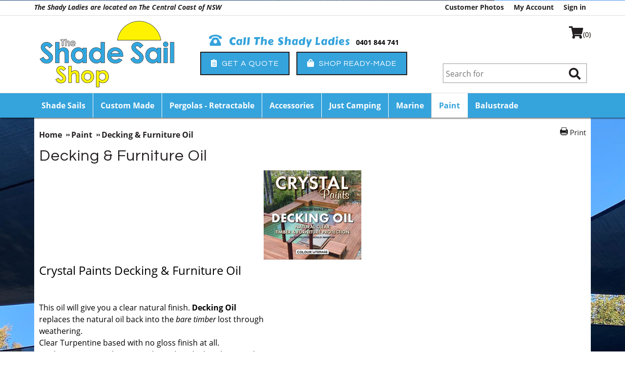

--- FILE ---
content_type: text/html; charset=utf-8
request_url: https://www.theoutdoorshop.com.au/epages/outdoorshop.sf/en_AU/?ObjectPath=/Shops/theoutdoorshop/Categories/Bamboo_Protector__Cleaner/Decking__Furniture_Oil
body_size: 19256
content:
<!DOCTYPE html>
<!--[if lt IE 7 ]> <html class="ie6" lang="en"> <![endif]-->
<!--[if IE 7 ]> <html class="ie7" lang="en"> <![endif]-->
<!--[if IE 8 ]> <html class="ie8" lang="en"> <![endif]-->
<!--[if IE 9 ]> <html class="ie9" lang="en"> <![endif]-->
<!--[if (gt IE 9)|!(IE)]><!--> <html lang="en" > <!--<![endif]-->

    <head>


<!-- data layer for Google Tag Manger -->
<script>
  window.dataLayer = window.dataLayer || [];

  

    dataLayer.push({
        

        
        

          
            'ecomm_pagetype' : 'category',
            'ecomm_category' : 'Decking\u0020\u0026\u0020Furniture\u0020Oil',
          

        
    });

  
</script>

<!-- Google Tag Manager -->
<script>(function(w,d,s,l,i){w[l]=w[l]||[];w[l].push({'gtm.start':
new Date().getTime(),event:'gtm.js'});var f=d.getElementsByTagName(s)[0],
j=d.createElement(s),dl=l!='dataLayer'?'&l='+l:'';j.async=true;j.src=
'https://www.googletagmanager.com/gtm.js?id='+i+dl;f.parentNode.insertBefore(j,f);
})(window,document,'script','dataLayer','GTM-PR4WP86');</script>
<!-- End Google Tag Manager -->


    <title>Decking &amp; Furniture Oil - Crystal Paints</title>
<meta name="viewport" content="width=device-width, initial-scale=1, maximum-scale=1" />

<meta http-equiv="X-UA-Compatible" content="IE=Edge" />

    <meta charset="utf-8" />

<script type="text/javascript">
window.onerror = function(msg, url, line) {
  try {
    var xmlHttp = new XMLHttpRequest();
    xmlHttp.open('POST', '?ObjectID=1&ViewAction=JSONLogClientError', true);
    xmlHttp.setRequestHeader("Content-type","application/x-www-form-urlencoded");
    xmlHttp.send("ErrorLocation=" + escape(url + " line " + line) +
      "&ErrorMessage=" + escape(msg) +
      "&Location=" + escape(document.location.href) +
      "&Referrer=" + escape(document.referrer)
    );
  }
  catch(e) {
    try { console.log(e.toString()); }
    catch(e) { }
  }
  return false;
}
</script>

<script type="text/javascript" src="https://www.theoutdoorshop.com.au/epages/outdoorshop.sf/en_AU/?ViewAction=SF-ViewJQueryConfig&amp;ObjectID=7877979&amp;CurrencyID=AUD&amp;CacheName=ecshared01-7.57.0-0"></script>


<script type="text/javascript">

(function(require){

function config(a,b){config._(config.c[a]||(config.c[a]={}),b)}config.c=require.config=require.config||{};config._=function(a,b){for(var c in b)b[c]instanceof Object?config._(a[c]||(a[c]={}),b[c]):a[c]=b[c]};


config("jquery/canvas/canvastext", {
  fontRoot: ["", "WebRoot", "ecshared01", "4BB5", "BEF2", "BBEC", "1E64", "7EA8", "C0A8", "D240", "2138"].join("/")
});

config("ep", {
  baseUrl: ["https\u003A", "", "www\u002Etheoutdoorshop\u002Ecom\u002Eau", "epages", "outdoorshop\u002Esf", "en_AU", ""].join("/"),
  canonicalUrl: 'https\u003A\u002F\u002Fwww\u002Etheoutdoorshop\u002Ecom\u002Eau\u002FDecking-Furniture-Oil',
  objectId: '81871620',
  viewAction: 'View',
  storeFrontUrl: ["https\u003A", "", "www\u002Etheoutdoorshop\u002Ecom\u002Eau", "epages", "outdoorshop\u002Esf"].join("/"),
  requestProtocolAndServer: 'https\u003A\u002F\u002Fwww\u002Etheoutdoorshop\u002Ecom\u002Eau',
  webUrj: ["http\u003A", "", "www\u002Etheoutdoorshop\u002Ecom\u002Eau", "epages", "outdoorshop\u002Esf", "\u003FObjectPath\u003D", "Shops", "theoutdoorshop", "Categories", "Bamboo_Protector__Cleaner", "Decking__Furniture_Oil"].join("/"),
  webUrlSsl: ["https\u003A", "", "www\u002Etheoutdoorshop\u002Ecom\u002Eau", "epages", "outdoorshop\u002Esf", "\u003FObjectPath\u003D", "Shops", "theoutdoorshop", "Categories", "Bamboo_Protector__Cleaner", "Decking__Furniture_Oil"].join("/"),
  google: {
    
  }
});

}(require));
</script>

<link   type="text/css"       href="/WebRoot/StoreTypes/7.57.0/Store/lib-min/package-sf.css" rel="stylesheet" />

<script type="text/javascript" src="/WebRoot/StoreTypes/7.57.0/Store/lib-min/package-sf.js"></script>



<script type="text/javascript">
    var jq = jQuery.noConflict();
</script>
<script type="text/javascript">
    require(["jquery/metaparse", "de_epages/design/inc/sf-initialize"]);

    
      
    require(["de_epages/externalcontent/dojogadgetfix"]);
    

    require(["ep/inject-sec-token"], function (ep) {
        ep.injectSecToken();
    });

    
</script>
<script type="text/javascript">
window.offscreenBuffering = true;
</script>

<script type="text/javascript">
require(["jquery", "util/storage"], function ($, storage) {
  $(document)
    .on('click', '.HotDeal .ImageArea, .HotDeal .InfoArea, .SlimHotDeal .ImageArea, .SlimHotDeal .InfoArea, .InfoArea .ImageArea, .InfoArea h3', function (){
      var lastcrumb = $("h3 .BreadcrumbLastItem"),
        breadcrumb = lastcrumb.parent().parent()
          .clone()
          .children(':last-child')
            .remove()
          .end()
          .append('<a class="BreadcrumbItem" href="' + location.href + '">' + lastcrumb.text() + '</a>');

      storage.sessionStorage('Product::FromCategory', breadcrumb.html());
    });
});
</script>
  
    <!-- Universal Analytics start -->
<script type="text/javascript">
    // Disable tracking if the opt-out cookie exists.
    var disableStr = 'ga-disable-\u003C\u0021--\u0020Global\u0020site\u0020tag\u0020\u0028gtag\u002Ejs\u0029\u0020-\u0020Google\u0020Analytics\u0020--\u003E\u0020\u003Cscript\u0020async\u0020src\u003D\u0022https\u003A\u002F\u002Fwww\u002Egoogletagmanager\u002Ecom\u002Fgtag\u002Fjs\u003Fid\u003DUA-52641421-1\u0022\u003E\u003C\u002Fscript\u003E\u0020\u003Cscript\u003E\u0020\u0020\u0020window\u002EdataLayer\u0020\u003D\u0020window\u002EdataLayer\u0020\u007C\u007C\u0020\u005B\u005D\u003B\u0020\u0020\u0020function\u0020gtag\u0028\u0029\u007BdataLayer\u002Epush\u0028arguments\u0029\u003B\u007D\u0020\u0020\u0020gtag\u0028\u0027js\u0027\u002C\u0020new\u0020Date\u0028\u0029\u0029\u003B\u0020\u0020\u0020\u0020gtag\u0028\u0027config\u0027\u002C\u0020\u0027UA-52641421-1\u0027\u0029\u003B\u0020\u003C\u002Fscript\u003E';
    if (document.cookie.indexOf(disableStr + '=true') > -1) {
        window[disableStr] = true;
    }

    // Opt-out function
    function gaOptout() {
        document.cookie = disableStr + '=true; expires=Thu, 31 Dec 2099 23:59:59 UTC; path=/';
        window[disableStr] = true;
    }

    (function(i,s,o,g,r,a,m){i['GoogleAnalyticsObject']=r;i[r]=i[r]||function(){
    (i[r].q=i[r].q||[]).push(arguments)},i[r].l=1*new Date();a=s.createElement(o),
    m=s.getElementsByTagName(o)[0];a.async=1;a.src=g;m.parentNode.insertBefore(a,m)
    })(window,document,'script','//www.google-analytics.com/analytics.js','ga');

    var epUAConfig = 'auto';
    

    
        ga('create', '\u003C\u0021--\u0020Global\u0020site\u0020tag\u0020\u0028gtag\u002Ejs\u0029\u0020-\u0020Google\u0020Analytics\u0020--\u003E\u0020\u003Cscript\u0020async\u0020src\u003D\u0022https\u003A\u002F\u002Fwww\u002Egoogletagmanager\u002Ecom\u002Fgtag\u002Fjs\u003Fid\u003DUA-52641421-1\u0022\u003E\u003C\u002Fscript\u003E\u0020\u003Cscript\u003E\u0020\u0020\u0020window\u002EdataLayer\u0020\u003D\u0020window\u002EdataLayer\u0020\u007C\u007C\u0020\u005B\u005D\u003B\u0020\u0020\u0020function\u0020gtag\u0028\u0029\u007BdataLayer\u002Epush\u0028arguments\u0029\u003B\u007D\u0020\u0020\u0020gtag\u0028\u0027js\u0027\u002C\u0020new\u0020Date\u0028\u0029\u0029\u003B\u0020\u0020\u0020\u0020gtag\u0028\u0027config\u0027\u002C\u0020\u0027UA-52641421-1\u0027\u0029\u003B\u0020\u003C\u002Fscript\u003E', epUAConfig);
    
    ga('set', 'anonymizeIp', true);
</script>

    


    <script type="text/javascript">
        
            ga('send', 'pageview', {
              'page': '\u002FShops\u002Ftheoutdoorshop\u002FCategories\u002FBamboo_Protector__Cleaner\u002FDecking__Furniture_Oil',
              'title': 'Decking\u0020\u0026\u0020Furniture\u0020Oil'
            });
        
    </script>

<!-- Universal Analytics end -->

  





<meta property="og:image" content="https://www.theoutdoorshop.com.au/WebRoot/ecshared01/Shops/theoutdoorshop/618E/D970/6E2F/8D07/8290/2D20/F44A/E796/9f44a1_b2cd15ea46be490d85701418bf093e40_126_mv2_m.jpg" />
<meta property="og:image:alt" content="Decking &amp; Furniture Oil" />
<meta property="og:title" content="Decking &amp; Furniture Oil" />
<meta property="og:type" content="website" />

  <meta property="og:url" content="https://www.theoutdoorshop.com.au/Decking-Furniture-Oil" />


  <meta property="og:description" content="Crystal Paints Decking &amp; Furniture Oil - Value and Quality - Natural Decking Oil - Central Coast NSW
 " />



<link rel="shortcut icon" type="image/x-icon" href="/WebRoot/ecshared01/Shops/theoutdoorshop/favicon.ico" />


<meta name="description" content="Crystal Paints Decking &amp; Furniture Oil - Value and Quality - Natural Decking Oil - Central Coast NSW" />




  <link rel="canonical" href="https://www.theoutdoorshop.com.au/Decking-Furniture-Oil" />
  
  




  <link href="/WebRoot/ecshared01/Shops/theoutdoorshop/Styles/TheShadeSailShop/StorefrontStyle_401.css" rel="stylesheet" type="text/css" />

  

  
    <!--[if IE]>
    <link href="/WebRoot/StoreTypes/7.57.0/Store/lib/de_epages/design/style-ie.css" rel="stylesheet" type="text/css" />
    <![endif]-->
    <style type="text/css">
      /* if IE 10 */
      @import url('/WebRoot/StoreTypes/7.57.0/Store/lib/de_epages/design/style-ie.css') screen and (-ms-high-contrast: active), (-ms-high-contrast: none);
    </style>





  
<script type="text/javascript">
try{
  window.onerror = window.onerrorbak;
}
catch(e){
}
</script>
  
<!-- Begin: User-defined HTML Head area -->

  <!-- Google tag (gtag.js) -->
<script async src="https://www.googletagmanager.com/gtag/js?id=AW-11258555567"></script>
<script>
  window.dataLayer = window.dataLayer || [];
  function gtag(){dataLayer.push(arguments);}
  gtag('js', new Date());

  gtag('config', 'AW-11258555567');
</script>
<!-- Google Tag Manager -->
<script>(function(w,d,s,l,i){w[l]=w[l]||[];w[l].push({'gtm.start':
new Date().getTime(),event:'gtm.js'});var f=d.getElementsByTagName(s)[0],
j=d.createElement(s),dl=l!='dataLayer'?'&l='+l:'';j.async=true;j.src=
'https://www.googletagmanager.com/gtm.js?id='+i+dl;f.parentNode.insertBefore(j,f);
})(window,document,'script','dataLayer','GTM-PR4WP86');</script>
<!-- End Google Tag Manager -->
<meta name="viewport" content="width=device-width, initial-scale=1.0">
<meta name="google-site-verification" content="b7CuJRGKWjpCX0BsliV7Y4oS-HGYKO--_Hu5yG3ihUg" />
<link rel="stylesheet" type="text/css" href="/WebRoot/DemoShopImages2018/Simple/simple-theme.css">
<link rel="stylesheet" href="https://stackpath.bootstrapcdn.com/bootstrap/4.1.3/css/bootstrap.min.css" integrity="sha384-MCw98/SFnGE8fJT3GXwEOngsV7Zt27NXFoaoApmYm81iuXoPkFOJwJ8ERdknLPMO" crossorigin="anonymous">
<link rel="stylesheet" type="text/css" href="/WebRoot/ecshared01/Shops/theoutdoorshop/MediaGallery/TheShadeSailShop/TheShadeSailShop-theme.css">
<link rel="stylesheet" href="https://pro.fontawesome.com/releases/v5.15.1/css/all.css" integrity="sha384-9ZfPnbegQSumzaE7mks2IYgHoayLtuto3AS6ieArECeaR8nCfliJVuLh/GaQ1gyM" crossorigin="anonymous">
<link href="https://fonts.googleapis.com/css2?family=Montserrat+Alternates:wght@400;600&family=Muli:wght@400;600;700&family=Questrial&display=swap" rel="stylesheet">
<link href="https://fonts.googleapis.com/css2?family=Carter+One&family=Rosarivo&display=swap" rel="stylesheet"> 
<!-- slick slider -->
<script src="/WebRoot/ecshared01/Shops/theoutdoorshop/MediaGallery/TheShadeSailShop/slick-slider/slick.min.js"></script>
<link rel="stylesheet" type="text/css" href="/WebRoot/ecshared01/Shops/theoutdoorshop/MediaGallery/TheShadeSailShop/slick-slider/slick.css">
<link rel="stylesheet" type="text/css" href="/WebRoot/ecshared01/Shops/theoutdoorshop/MediaGallery/TheShadeSailShop/slick-slider/slick-theme.css">
<!-- End of slick slider -->
<!-- New responsive menu -->
  <script src="/WebRoot/ecshared01/Shops/theoutdoorshop/MediaGallery/TheShadeSailShop/responsive-menu/respmenu-megamenu-v1.js"></script>
  <link rel="stylesheet" type="text/css" href="/WebRoot/ecshared01/Shops/theoutdoorshop/MediaGallery/TheShadeSailShop/responsive-menu/TheShadeSailShop-respmenu.css">
  <script type="text/javascript">
  jQuery(document).ready(function(){
    jQuery('nav ul input[type=checkbox]').on('change',function(){
      if ( jQuery(this).is(':checked') ) {
        jQuery(this).siblings('label:first').html('-');
      } else {
        jQuery(this).siblings('label:first').html('+');
      }
    });
  });
</script>
<!-- end New responsive menu -->
<!-- code to enlarge product image in basket for mobiles -->
<script type="text/javascript">
jq(document).ready(function(){
if( window.innerWidth <= 414 ) {
  jq("#BasketTable tr.ProductItem").each(function(){
    jq(this).find('td:eq(0)').before( jq(this).find('td:eq(1)') );
  });

  jq('#BasketTable .ThumbnailsInBasket').each(function(){
    jq(this).attr('src',jq(this).attr('src').replace('_xs','_h'));
  });
}
});
</script>
<!-- end code to enlarge product image in basket for mobiles -->
<!-- code to enlarge category image  -->
<script type="text/javascript">
jq(document).ready(function(){
    jq('.ListItemCategoryTable .ListItemCategory .ImageArea img.CategoryImage').each(function(){
      jq(this).attr('src', jq(this).attr('src').replace('_s.','_m.') );
    });
});
</script>
<!-- end code to enlarge category image -->
<!-- code to change cross-selling to divs -->
<script type="text/javascript">
jq(document).ready(function(){
var NewCrossSell = '<div id="NewCrossSell">';

jq('table.CrossellingCount td').each(function(){
  //console.log(jq(this).html());
  NewCrossSell += '<div class="NewCrossSellItem">' + jq(this).html() + '</div>';
});

NewCrossSell += '</div>';

jq('table.CrossellingCount').after(NewCrossSell);
jq('table.CrossellingCount').remove();
});
</script>
<!-- end code to change cross-selling to divs -->
<!-- slick slider -->
<script type="text/javascript">
jq(document).ready(function(){
  jq('.homepageSlider').slick({
    centerPadding: '60px',
    slidesToShow: 1,
	arrows: true,
	dots: false,
	infinite: true,
	autoplay: true,
	autoplaySpeed: 5000,
	speed: 1000,
  });
});
</script>
<!-- end slick slider -->
<!-- add RemoteSearchtoggle to ContentArea -->
<script>
jq(document).ready(function(){
	 jq('<div>', {
	 class: 'RemoteSearchFiltersContainer',
	 html: '<div class="RemoteSearchFiltersToggle" onclick="RCToggleFacets();"><h3 class="btn btn-blue">Show filters</h3></div>',
	 }).insertBefore('#RemoteSearchFacets');
});

</script>
<!-- end add RemoteSearchtoggle to ContentArea -->
<!-- toggle search filter -->
<script type="text/javascript">
  
  function RCToggleFacets() {
    if( jq('#RemoteSearchFacets').is(':visible') ){
      jq('div[id=RemoteSearchFacets]').addClass('RemoteSearchFacetsRCOff').removeClass('RemoteSearchFacetsRCOn');
    } else {
      jq('div[id=RemoteSearchFacets]').addClass('RemoteSearchFacetsRCOn').removeClass('RemoteSearchFacetsRCOff');
    }
  }

  jq(document).ready(function(){
    jq('.Header input[name=Login]').attr('autocomplete','off');
  
    jq(document).ready(function(){

      require(["de_epages/remotesearch/inc/resultpagehandler", "$ready!"], function (resultpagehandler) {

      //if ( jq('#RemoteSearchFacets').length ) {
        jq('#RemoteSearchFacets').prepend('<div class="RCCloseFacets" onclick="RCToggleFacets();"><span>&nbsp;</span></div>');
        jq('#RemoteSearchFacets').parent().append('<div class="RCFacetOverlay" style="height: 10000px;background: grey;opacity: 0.5;position: fixed;left: 0;top: 0;width: 10000px;z-index: 500;"></div>');
      //}

      });
    });
  });
</script>
<!-- end toggle search filter -->
<!-- Google tag (gtag.js) -->
<script async src="https://www.googletagmanager.com/gtag/js?id=AW-11258555567"></script>
<script>
  window.dataLayer = window.dataLayer || [];
  function gtag(){dataLayer.push(arguments);}
  gtag('js', new Date());

  gtag('config', 'AW-11258555567');
</script>
<meta name="google-site-verification" content="I2vqL5xoMEO-BMKgbjItv_jP6qgWaKKCyHt-OQrINvE" />

<!-- End: User-defined HTML Head area -->
<script type="text/javascript">

(function(win){
  if( !jQuery.fn.jquerysdk ){
    jQuery.noConflict(true);

    var $ = jQuery,
      noConflict = $.config.noConflict;

    if( !noConflict ){
      win.$ = $;
    }
    else if( typeof noConflict == 'string' ){
      win[ noConflict ] = $;
    }
  }
  
    try{
      win.onerror = function() {
        return true;
      };
    }
    catch(e){
    }
  
})(window);
</script>




	

<script type="text/javascript">
  jQuery(document).ready(function(){

   var CurrencyInterval = setInterval(function ()
    {
        if ( jQuery.i18n && jQuery.i18n.currencies && jQuery.i18n.currencies.AUD )
        {
            clearInterval(CurrencyInterval);
            !function(e){e.i18n.currencies.AUD={pattern:["-$n","$n"],decimals:2,symbol:"$"}}(jQuery);
            !function(e){e.i18n.currencies.USD={pattern:["-$n","$n"],decimals:2,symbol:"US$"}}(jQuery);
        }
    }, 1000);
    
  });
</script>

<script type="text/javascript">
  jq(document).ready(function(){
    
  });
</script>












<!--

-->





</head>

    

  
<body class="epages no-sidebars" lang="en"  itemscope itemtype="http://schema.org/CollectionPage">







<script>
  var google_tag_params = {
    

    
    

      
        'ecomm_pagetype' : 'category',
        'ecomm_category' : 'Decking\u0020\u0026\u0020Furniture\u0020Oil',
      

    

  };
</script>
<!-- End Google Tag Manager -->


  
    
    <div class="Layout1 GeneralLayout Div">

 
  <div class="NavBarRoof HorizontalNavBar">
    <div class="PropertyContainer">
      

 
  
  
  <div class="SizeContainer custom-container custom-left">
<div class=" NavBarElement0" id="NavElement_75231367">
  
  <div class="NavigationText " >
  <div class="freeDelivery"><i>The Shady Ladies are located on The Central Coast of NSW&nbsp;</i></div>
  </div>
  
</div>
</div>
  <div class="SizeContainer custom-container custom-right">
<div class="NavigationElement  NavBarElement1"
     ><a href="?ObjectPath=/Shops/theoutdoorshop/Categories/customer-photos">Customer Photos</a></div>
<div class="NavigationElement NavBarElement2 " >
  <a rel="nofollow" class="Action " href="https://www.theoutdoorshop.com.au/epages/outdoorshop.sf/en_AU/?ObjectPath=/Shops/theoutdoorshop&amp;ViewAction=ViewMyAccount">My Account</a>
</div>
  <div class="NavigationElement NavBarElement3 " >
    <a rel="nofollow" class="Action " href="https://www.theoutdoorshop.com.au/epages/outdoorshop.sf/en_AU/?ObjectPath=/Shops/theoutdoorshop&amp;ViewAction=ViewMyAccount&amp;LastViewAction=ViewMyAccount&amp;HideNotice=1">Sign in</a>
  </div>

</div>
  
  


    </div>
  </div>
 
 
  <div class="Header HorizontalNavBar">
    <div class="PropertyContainer">
      

 
  
  
  <div class="SizeContainer custom-container custom-left">
<div class=" NavBarElement0" id="NavElement_75231370">
  
  <div class="NavigationText " >
  <div class="ShopLogo"><a href="?ObjectPath=Categories"><img src="/WebRoot/ecshared01/Shops/theoutdoorshop/MediaGallery/TheShadeSailShop/images/The-Shade-Sail-Shop_Logo.png" alt="The Shade Sail Shop" /></a> </div>
  </div>
  
</div>

<div class=" NavBarElement1" id="NavElement_75231371">
  
  <div class="NavigationText " >
  <div class="topLinksContainer text-center">
<div class="topPhone"><span style="font-size:14px;"><a href="tel:0243261813"><i class="fas fa-phone-rotary">&nbsp;</i> Call The Shady Ladies</a><br class="d-sm-none d-block" />
<strong style="font-size: 14px; font-family: arial, verdana, helvetica; caret-color: rgb(0, 0, 0); color: rgb(0, 0, 0);">&nbsp; 0401 844 741</strong></span></div>

<div class="topLinks"><span style="font-size:14px;"><a class="btn btn-blue" href="?ObjectPath=/Shops/theoutdoorshop/Categories/Custom_Made"><i class="fas fa-clipboard-list">&nbsp;</i> Get a Quote</a> <a class="btn btn-blue" href="?ObjectPath=/Shops/theoutdoorshop/Categories/DIY_Shade_Sails"><i class="fas fa-shopping-bag">&nbsp;</i> Shop Ready-Made</a></span></div>
</div>
  </div>
  
</div>
</div>
  <div class="SizeContainer custom-container custom-right">




 

<div class="NavBarElement2 BasketBox NavElementIcon ">

  
    <span>
      <img src="/WebRoot/StoreTypes/7.57.0/Store/SF/Icon/WireframeBlack/ico_l_basket.png" class="FloatLeft" alt="Basket" />
    </span>
  

  
    <span>(0) </span>
  

  

</div>



<div class="SearchElement NavBarElement3">

    
      
    
  
    



  <form class="ep-js" data-js=".uiForm()" id="RemoteSearch3" action="?" method="get">
    <div class="Entry">
        <div class="InputField SearchForm horizontal-search">
            <input type="hidden" name="ObjectID" value="7877979" />
            <input type="hidden" name="ViewAction" value="FacetedSearchProducts"/>
            <input class="Search" type="text" maxlength="255" name="SearchString" id="RemoteSearchSuggest3" placeholder="Search for" autocomplete="off" />
            <button name="SearchButton" type="submit" title="Start search" class="search-button">
              <span class="ep-sprite ep-sprite-s ep-uiInput-buttonSpriteOnly Icon SearchIcon"></span>
            </button>
        </div>
        <script type="text/javascript">
        jQuery.ready("de_epages.remotesearch.ui.suggest",function($){
          de_epages("#RemoteSearchSuggest3")
            .remotesearchUiSuggest({
              required: true,
              suggestUrl : "\u002Frs\u002Fproduct\u002Fecshared01\u002F519D6C46-16B2-7E0E-A711-AC100040A30D\u002Fsuggest\u002Fjsonp\u003Flang\u003Den",
              showError: false,
              navbar: "Header"
            });
        });
        </script>
    </div>
  </form>




  

</div>
</div>
  
  


    </div>
  </div>
  <div class="NavBarTop HorizontalNavBar">
    <div class="PropertyContainer">
      

 
  
  
  <div class="SizeContainer">

  
    
      
      
        
        <ul class="HorizontalDisplay  NavBarElement0 DropDownList" id="DropDownList75231364">
          
            
            
            <li class="NavigationElement Category-17873907">
              
              
                  <a href="?ObjectPath=/Shops/theoutdoorshop/Categories/DIY_Shade_Sails">Shade Sails</a>
              
              
              
              
<ul>
  
    
    
      <li class="Category-55337956">
      
        <a href="?ObjectPath=/Shops/theoutdoorshop/Categories/DIY_Shade_Sails/Installation">Installation Guide
        </a>
      
      
      
      </li>
    
  
    
    
      <li class="Category-89867745">
      
        <a href="?ObjectPath=/Shops/theoutdoorshop/Categories/DIY_Shade_Sails/Shade_Sail_Installation_Accessories">Shade Sail Installation Accessories
        </a>
      
      
      
      </li>
    
  
    
    
      <li class="Category-8453157">
      
        <a href="?ObjectPath=/Shops/theoutdoorshop/Categories/DIY_Shade_Sails/Rectangle_Sails">Rectangle Sails
        <span>&rsaquo;</span></a>
      
      
      
        
<ul>
  
    
    
      <li class="Category-8919167">
      
        <a href="?ObjectPath=/Shops/theoutdoorshop/Categories/DIY_Shade_Sails/Rectangle_Sails/1_x_2m">1 m x 2 m
        </a>
      
      
      
      </li>
    
  
    
    
      <li class="Category-8919282">
      
        <a href="?ObjectPath=/Shops/theoutdoorshop/Categories/DIY_Shade_Sails/Rectangle_Sails/12_m_x_25_m">1.2 m x 2.5 m
        </a>
      
      
      
      </li>
    
  
    
    
      <li class="Category-51633319">
      
        <a href="?ObjectPath=/Shops/theoutdoorshop/Categories/DIY_Shade_Sails/Rectangle_Sails/1.5_m_x_2_m">1.5 m x 2 m
        </a>
      
      
      
      </li>
    
  
    
    
      <li class="Category-55176199">
      
        <a href="?ObjectPath=/Shops/theoutdoorshop/Categories/DIY_Shade_Sails/Rectangle_Sails/15_m_x_25_m">1.5 m x 2.5 m
        </a>
      
      
      
      </li>
    
  
    
    
      <li class="Category-87103360">
      
        <a href="?ObjectPath=/Shops/theoutdoorshop/Categories/DIY_Shade_Sails/Rectangle_Sails/15_m_x_3">1.5 m x 3 m
        </a>
      
      
      
      </li>
    
  
    
    
      <li class="Category-51623587">
      
        <a href="?ObjectPath=/Shops/theoutdoorshop/Categories/DIY_Shade_Sails/Rectangle_Sails/15_m_x_4">1.5 m x 4 m
        </a>
      
      
      
      </li>
    
  
    
    
      <li class="Category-55176365">
      
        <a href="?ObjectPath=/Shops/theoutdoorshop/Categories/DIY_Shade_Sails/Rectangle_Sails/15_m_x_5">1.5 m x 5 m
        </a>
      
      
      
      </li>
    
  
    
    
      <li class="Category-30783352">
      
        <a href="?ObjectPath=/Shops/theoutdoorshop/Categories/DIY_Shade_Sails/Rectangle_Sails/15_m_x_6_m%5B1%5D">1.5 m x 6 m
        </a>
      
      
      
      </li>
    
  
    
    
      <li class="Category-9880643">
      
        <a href="?ObjectPath=/Shops/theoutdoorshop/Categories/DIY_Shade_Sails/Rectangle_Sails/Page__Category">2 m x 2.5 m
        </a>
      
      
      
      </li>
    
  
    
    
      <li class="Category-8460551">
      
        <a href="?ObjectPath=/Shops/theoutdoorshop/Categories/DIY_Shade_Sails/Rectangle_Sails/2_m_x_3_m">2 m x 3 m
        </a>
      
      
      
      </li>
    
  
    
    
      <li class="Category-8480002">
      
        <a href="?ObjectPath=/Shops/theoutdoorshop/Categories/DIY_Shade_Sails/Rectangle_Sails/2_m_x_4_m">2 m x 4 m
        </a>
      
      
      
      </li>
    
  
    
    
      <li class="Category-8480004">
      
        <a href="?ObjectPath=/Shops/theoutdoorshop/Categories/DIY_Shade_Sails/Rectangle_Sails/2_m_x_5_m">2 m x 5 m
        </a>
      
      
      
      </li>
    
  
    
    
      <li class="Category-8494014">
      
        <a href="?ObjectPath=/Shops/theoutdoorshop/Categories/DIY_Shade_Sails/Rectangle_Sails/%222%20m%20x%206%20m%22">2 m x 6 m
        </a>
      
      
      
      </li>
    
  
    
    
      <li class="Category-9880820">
      
        <a href="?ObjectPath=/Shops/theoutdoorshop/Categories/DIY_Shade_Sails/Rectangle_Sails/3_m_x_25_m_Rectangle_Shade_Sails">2.5 m x 3 m
        </a>
      
      
      
      </li>
    
  
    
    
      <li class="Category-18888321">
      
        <a href="?ObjectPath=/Shops/theoutdoorshop/Categories/DIY_Shade_Sails/Rectangle_Sails/4_m_x_25_m">2.5 m x 4 m
        </a>
      
      
      
      </li>
    
  
    
    
      <li class="Category-87857872">
      
        <a href="?ObjectPath=/Shops/theoutdoorshop/Categories/DIY_Shade_Sails/Rectangle_Sails/54_m_x_25_m">2.5 m x 5 m
        </a>
      
      
      
      </li>
    
  
    
    
      <li class="Category-91080810">
      
        <a href="?ObjectPath=/Shops/theoutdoorshop/Categories/DIY_Shade_Sails/Rectangle_Sails/6_m_x_25">2.5 m x 6 m
        </a>
      
      
      
      </li>
    
  
    
    
      <li class="Category-8480008">
      
        <a href="?ObjectPath=/Shops/theoutdoorshop/Categories/DIY_Shade_Sails/Rectangle_Sails/3_m_x_4_m">3 m x 4 m
        </a>
      
      
      
      </li>
    
  
    
    
      <li class="Category-8480009">
      
        <a href="?ObjectPath=/Shops/theoutdoorshop/Categories/DIY_Shade_Sails/Rectangle_Sails/3_m_x_5_m">3 m x 5 m
        </a>
      
      
      
      </li>
    
  
    
    
      <li class="Category-18912918">
      
        <a href="?ObjectPath=/Shops/theoutdoorshop/Categories/DIY_Shade_Sails/Rectangle_Sails/35_m_x_4_m_Rectangle_Shade_Sails">3.5 m x 4 m
        </a>
      
      
      
      </li>
    
  
    
    
      <li class="Category-8480010">
      
        <a href="?ObjectPath=/Shops/theoutdoorshop/Categories/DIY_Shade_Sails/Rectangle_Sails/3_5_m_x_5_m">3.5 m x 5 m
        </a>
      
      
      
      </li>
    
  
    
    
      <li class="Category-8480011">
      
        <a href="?ObjectPath=/Shops/theoutdoorshop/Categories/DIY_Shade_Sails/Rectangle_Sails/3_m_x_6_m">3 m x 6 m
        </a>
      
      
      
      </li>
    
  
    
    
      <li class="Category-8480012">
      
        <a href="?ObjectPath=/Shops/theoutdoorshop/Categories/DIY_Shade_Sails/Rectangle_Sails/3_m_x_7_m">3 m x 7 m
        </a>
      
      
      
      </li>
    
  
    
    
      <li class="Category-8480013">
      
        <a href="?ObjectPath=/Shops/theoutdoorshop/Categories/DIY_Shade_Sails/Rectangle_Sails/3_m_x_8_m">3 m x 8 m
        </a>
      
      
      
      </li>
    
  
    
    
      <li class="Category-8480019">
      
        <a href="?ObjectPath=/Shops/theoutdoorshop/Categories/DIY_Shade_Sails/Rectangle_Sails/4_m_x_5_m">4 m x 5 m
        </a>
      
      
      
      </li>
    
  
    
    
      <li class="Category-8480020">
      
        <a href="?ObjectPath=/Shops/theoutdoorshop/Categories/DIY_Shade_Sails/Rectangle_Sails/4_m_x_6_m">4 m x 6 m
        </a>
      
      
      
      </li>
    
  
    
    
      <li class="Category-8480021">
      
        <a href="?ObjectPath=/Shops/theoutdoorshop/Categories/DIY_Shade_Sails/Rectangle_Sails/4_m_x_7_m">4 m x 7 m
        </a>
      
      
      
      </li>
    
  
    
    
      <li class="Category-8480022">
      
        <a href="?ObjectPath=/Shops/theoutdoorshop/Categories/DIY_Shade_Sails/Rectangle_Sails/4_m_x_8_m">4 m x 8 m
        </a>
      
      
      
      </li>
    
  
    
    
      <li class="Category-8480023">
      
        <a href="?ObjectPath=/Shops/theoutdoorshop/Categories/DIY_Shade_Sails/Rectangle_Sails/5_m_x_6_m">5 m x 6 m
        </a>
      
      
      
      </li>
    
  
    
    
      <li class="Category-8480024">
      
        <a href="?ObjectPath=/Shops/theoutdoorshop/Categories/DIY_Shade_Sails/Rectangle_Sails/5_m_x_7_m">5 m x 7 m
        </a>
      
      
      
      </li>
    
  
    
    
      <li class="Category-8480032">
      
        <a href="?ObjectPath=/Shops/theoutdoorshop/Categories/DIY_Shade_Sails/Rectangle_Sails/5_m_x_8_m">5 m x 8 m
        </a>
      
      
      
      </li>
    
  
    
    
      <li class="Category-51631546">
      
        <a href="?ObjectPath=/Shops/theoutdoorshop/Categories/DIY_Shade_Sails/Rectangle_Sails/5_m_x_9_m">5 m x 9 m
        </a>
      
      
      
      </li>
    
  
    
    
      <li class="Category-8480034">
      
        <a href="?ObjectPath=/Shops/theoutdoorshop/Categories/DIY_Shade_Sails/Rectangle_Sails/6_m_x_7_m">6 m x 7 m
        </a>
      
      
      
      </li>
    
  
    
    
      <li class="Category-8480036">
      
        <a href="?ObjectPath=/Shops/theoutdoorshop/Categories/DIY_Shade_Sails/Rectangle_Sails/6_m_x_8_m">6 m x 8 m
        </a>
      
      
      
      </li>
    
  
    
    
      <li class="Category-8864075">
      
        <a href="?ObjectPath=/Shops/theoutdoorshop/Categories/DIY_Shade_Sails/Rectangle_Sails/7_m_x_8_m_Rectangle_Sun_Shade_Sail">7 m x 8 m
        </a>
      
      
      
      </li>
    
  
    
    
      <li class="Category-89239808">
      
        <a href="?ObjectPath=/Shops/theoutdoorshop/Categories/DIY_Shade_Sails/Rectangle_Sails/6_m_x_9_m_Rectangle_Sun_Shade_Sail">6 m x 9 m
        </a>
      
      
      
      </li>
    
  
    
    
      <li class="Category-8480041">
      
        <a href="?ObjectPath=/Shops/theoutdoorshop/Categories/DIY_Shade_Sails/Rectangle_Sails/7_m_x_9_m">7 m x 9 m
        </a>
      
      
      
      </li>
    
  
</ul>

      
      </li>
    
  
    
    
      <li class="Category-7906461">
      
        <a href="?ObjectPath=/Shops/theoutdoorshop/Categories/DIY_Shade_Sails/Right_Angle">Right Angle Triangle Sails
        <span>&rsaquo;</span></a>
      
      
      
        
<ul>
  
    
    
      <li class="Category-91583966">
      
        <a href="?ObjectPath=/Shops/theoutdoorshop/Categories/DIY_Shade_Sails/Right_Angle/2x2x2.83m">2m x 2m x 2.83m
        </a>
      
      
      
      </li>
    
  
    
    
      <li class="Category-91587544">
      
        <a href="?ObjectPath=/Shops/theoutdoorshop/Categories/DIY_Shade_Sails/Right_Angle/%222.5m%20x%202.5m%20x%203.54m%22">2.5m x 2.5m x 3.54m
        </a>
      
      
      
      </li>
    
  
    
    
      <li class="Category-14967029">
      
        <a href="?ObjectPath=/Shops/theoutdoorshop/Categories/DIY_Shade_Sails/Right_Angle/2m_x_3m_x_36m">2m x 3m x 3.6m
        </a>
      
      
      
      </li>
    
  
    
    
      <li class="Category-18882650">
      
        <a href="?ObjectPath=/Shops/theoutdoorshop/Categories/DIY_Shade_Sails/Right_Angle/2m_x_4m_x_47m">2m x 4m x 4.47m Right Angle Triangle
        </a>
      
      
      
      </li>
    
  
    
    
      <li class="Category-20414055">
      
        <a href="?ObjectPath=/Shops/theoutdoorshop/Categories/DIY_Shade_Sails/Right_Angle/25m_x_3m_x_4m_Right_Angle">2.5m x 3m x 3.9m
        </a>
      
      
      
      </li>
    
  
    
    
      <li class="Category-91612851">
      
        <a href="?ObjectPath=/Shops/theoutdoorshop/Categories/DIY_Shade_Sails/Right_Angle/25m_x_4m_x_4.72m_Right_Angle%5B1%5D">2.5m x 4m x 4.72m
        </a>
      
      
      
      </li>
    
  
    
    
      <li class="Category-7907912">
      
        <a href="?ObjectPath=/Shops/theoutdoorshop/Categories/DIY_Shade_Sails/Right_Angle/3m_x_3m_x_424">3 m x 3 m x 4.24 m
        </a>
      
      
      
      </li>
    
  
    
    
      <li class="Category-7907836">
      
        <a href="?ObjectPath=/Shops/theoutdoorshop/Categories/DIY_Shade_Sails/Right_Angle/3m_x_4m_x_5m">3m x 4m x 5m
        </a>
      
      
      
      </li>
    
  
    
    
      <li class="Category-7907914">
      
        <a href="?ObjectPath=/Shops/theoutdoorshop/Categories/DIY_Shade_Sails/Right_Angle/3m_x_5m_x_58m">3m x 5m x 5.8m
        </a>
      
      
      
      </li>
    
  
    
    
      <li class="Category-7907917">
      
        <a href="?ObjectPath=/Shops/theoutdoorshop/Categories/DIY_Shade_Sails/Right_Angle/4m_x_4m_x_566m">4m x 4m x 5.66m
        </a>
      
      
      
      </li>
    
  
    
    
      <li class="Category-40635125">
      
        <a href="?ObjectPath=/Shops/theoutdoorshop/Categories/DIY_Shade_Sails/Right_Angle/4.5m_x_4.5m_x_6.36">4.5m x 4.5m x 6.36m
        </a>
      
      
      
      </li>
    
  
    
    
      <li class="Category-7907838">
      
        <a href="?ObjectPath=/Shops/theoutdoorshop/Categories/DIY_Shade_Sails/Right_Angle/4m_x_5m_x_64m">4m x 5m x 6.4m
        </a>
      
      
      
      </li>
    
  
    
    
      <li class="Category-7907918">
      
        <a href="?ObjectPath=/Shops/theoutdoorshop/Categories/DIY_Shade_Sails/Right_Angle/4m_x_6m_x_721m">4m x 6m x 7.21m
        </a>
      
      
      
      </li>
    
  
    
    
      <li class="Category-7907920">
      
        <a href="?ObjectPath=/Shops/theoutdoorshop/Categories/DIY_Shade_Sails/Right_Angle/5m_x_5m_x_7m">5m x 5m x 7.07m
        </a>
      
      
      
      </li>
    
  
    
    
      <li class="Category-7907922">
      
        <a href="?ObjectPath=/Shops/theoutdoorshop/Categories/DIY_Shade_Sails/Right_Angle/5m_x_6m_x_78m">5m x 6m x 7.8m
        </a>
      
      
      
      </li>
    
  
    
    
      <li class="Category-7907925">
      
        <a href="?ObjectPath=/Shops/theoutdoorshop/Categories/DIY_Shade_Sails/Right_Angle/5m_x_7m_x_86m">5m x 7m x 8.6m
        </a>
      
      
      
      </li>
    
  
    
    
      <li class="Category-7907928">
      
        <a href="?ObjectPath=/Shops/theoutdoorshop/Categories/DIY_Shade_Sails/Right_Angle/6m_x_6m_x_849m">6m x 6m x 8.49m
        </a>
      
      
      
      </li>
    
  
    
    
      <li class="Category-7907929">
      
        <a href="?ObjectPath=/Shops/theoutdoorshop/Categories/DIY_Shade_Sails/Right_Angle/6m_x_7m_x_922m">6m x 7m x 9.22m
        </a>
      
      
      
      </li>
    
  
    
    
      <li class="Category-7907948">
      
        <a href="?ObjectPath=/Shops/theoutdoorshop/Categories/DIY_Shade_Sails/Right_Angle/6m_x_8m_x_10m">6m x 8m x 10m
        </a>
      
      
      
      </li>
    
  
    
    
      <li class="Category-7907951">
      
        <a href="?ObjectPath=/Shops/theoutdoorshop/Categories/DIY_Shade_Sails/Right_Angle/7m_x_8m_x_1063">7m x 8m x 10.63
        </a>
      
      
      
      </li>
    
  
    
    
      <li class="Category-7907956">
      
        <a href="?ObjectPath=/Shops/theoutdoorshop/Categories/DIY_Shade_Sails/Right_Angle/7m_x_9m_x_114">7m x 9m x 11.4
        </a>
      
      
      
      </li>
    
  
    
    
      <li class="Category-7907965">
      
        <a href="?ObjectPath=/Shops/theoutdoorshop/Categories/DIY_Shade_Sails/Right_Angle/8m_x_9m_x_1204">8m x 9m x 12.04
        </a>
      
      
      
      </li>
    
  
</ul>

      
      </li>
    
  
    
    
      <li class="Category-7878400">
      
        <a href="?ObjectPath=/Shops/theoutdoorshop/Categories/DIY_Shade_Sails/%22Shade-sails/shade-sail-Triangle%22">Triangle sails
        <span>&rsaquo;</span></a>
      
      
      
        
<ul>
  
    
    
      <li class="Category-14728238">
      
        <a href="?ObjectPath=/Shops/theoutdoorshop/Categories/DIY_Shade_Sails/%22Shade-sails/shade-sail-Triangle%22/2_m_x_2m_x_2m_Triangle">2m x 2 m x 2m
        </a>
      
      
      
      </li>
    
  
    
    
      <li class="Category-74713931">
      
        <a href="?ObjectPath=/Shops/theoutdoorshop/Categories/DIY_Shade_Sails/%22Shade-sails/shade-sail-Triangle%22/2_m_x_2m_x_2m_Triangle%5B1%5D">2m x 4m x 4.7m
        </a>
      
      
      
      </li>
    
  
    
    
      <li class="Category-7878456">
      
        <a href="?ObjectPath=/Shops/theoutdoorshop/Categories/DIY_Shade_Sails/%22Shade-sails/shade-sail-Triangle%22/3X3X3M">3m x 3m x 3m
        </a>
      
      
      
      </li>
    
  
    
    
      <li class="Category-7906573">
      
        <a href="?ObjectPath=/Shops/theoutdoorshop/Categories/DIY_Shade_Sails/%22Shade-sails/shade-sail-Triangle%22/36_X_36_X_36M">3.6m x3.6m x3.6m
        </a>
      
      
      
      </li>
    
  
    
    
      <li class="Category-71920137">
      
        <a href="?ObjectPath=/Shops/theoutdoorshop/Categories/DIY_Shade_Sails/%22Shade-sails/shade-sail-Triangle%22/4x5x5.6">4 m x 5 m x 5.6 m
        </a>
      
      
      
      </li>
    
  
    
    
      <li class="Category-7878467">
      
        <a href="?ObjectPath=/Shops/theoutdoorshop/Categories/DIY_Shade_Sails/%22Shade-sails/shade-sail-Triangle%22/4X4X4M">4m x 4m x 4m
        </a>
      
      
      
      </li>
    
  
    
    
      <li class="Category-7906574">
      
        <a href="?ObjectPath=/Shops/theoutdoorshop/Categories/DIY_Shade_Sails/%22Shade-sails/shade-sail-Triangle%22/45_X_45_X_45M">4.5mx4.5mx4.5m
        </a>
      
      
      
      </li>
    
  
    
    
      <li class="Category-7906576">
      
        <a href="?ObjectPath=/Shops/theoutdoorshop/Categories/DIY_Shade_Sails/%22Shade-sails/shade-sail-Triangle%22/5X5X5M">5 m x 5 m x 5 m
        </a>
      
      
      
      </li>
    
  
    
    
      <li class="Category-7906578">
      
        <a href="?ObjectPath=/Shops/theoutdoorshop/Categories/DIY_Shade_Sails/%22Shade-sails/shade-sail-Triangle%22/5_5X5_5X5_5M">5.5mx5.5mx5.5m
        </a>
      
      
      
      </li>
    
  
    
    
      <li class="Category-7906592">
      
        <a href="?ObjectPath=/Shops/theoutdoorshop/Categories/DIY_Shade_Sails/%22Shade-sails/shade-sail-Triangle%22/6X6X6M">6 m x 6 m x 6 m
        </a>
      
      
      
      </li>
    
  
    
    
      <li class="Category-7906593">
      
        <a href="?ObjectPath=/Shops/theoutdoorshop/Categories/DIY_Shade_Sails/%22Shade-sails/shade-sail-Triangle%22/65_X_65_X_65M">6.5mx6.5mx6.5m
        </a>
      
      
      
      </li>
    
  
    
    
      <li class="Category-7906594">
      
        <a href="?ObjectPath=/Shops/theoutdoorshop/Categories/DIY_Shade_Sails/%22Shade-sails/shade-sail-Triangle%22/7X7X7M">7 m x 7 m x 7 m
        </a>
      
      
      
      </li>
    
  
    
    
      <li class="Category-7906596">
      
        <a href="?ObjectPath=/Shops/theoutdoorshop/Categories/DIY_Shade_Sails/%22Shade-sails/shade-sail-Triangle%22/8X8X8M_Shade_sails">8 m x 8 m x 8 m
        </a>
      
      
      
      </li>
    
  
    
    
      <li class="Category-7906740">
      
        <a href="?ObjectPath=/Shops/theoutdoorshop/Categories/DIY_Shade_Sails/%22Shade-sails/shade-sail-Triangle%22/3m_x_4m_x_4m">3 m x 4 m x 4 m
        </a>
      
      
      
      </li>
    
  
    
    
      <li class="Category-7906749">
      
        <a href="?ObjectPath=/Shops/theoutdoorshop/Categories/DIY_Shade_Sails/%22Shade-sails/shade-sail-Triangle%22/3m_x_5m_x_5m">3 m x 5 m x 5 m
        </a>
      
      
      
      </li>
    
  
    
    
      <li class="Category-8615399">
      
        <a href="?ObjectPath=/Shops/theoutdoorshop/Categories/DIY_Shade_Sails/%22Shade-sails/shade-sail-Triangle%22/4_m_x_5_m_x_5_m_Triangle_Shade_Sails">4 m  x 5 m x 5 m
        </a>
      
      
      
      </li>
    
  
    
    
      <li class="Category-8615418">
      
        <a href="?ObjectPath=/Shops/theoutdoorshop/Categories/DIY_Shade_Sails/%22Shade-sails/shade-sail-Triangle%22/4_m_x_6_m_x_6_m_Triangle_Shade_Sails">4 m x 6 m x 6 m
        </a>
      
      
      
      </li>
    
  
    
    
      <li class="Category-8615426">
      
        <a href="?ObjectPath=/Shops/theoutdoorshop/Categories/DIY_Shade_Sails/%22Shade-sails/shade-sail-Triangle%22/4_m_x_7_m_x_7_m_Triangle_Shade_Sails">4 m x 7 m x 7 m
        </a>
      
      
      
      </li>
    
  
    
    
      <li class="Category-22050484">
      
        <a href="?ObjectPath=/Shops/theoutdoorshop/Categories/DIY_Shade_Sails/%22Shade-sails/shade-sail-Triangle%22/4_m_x_8_m_x_8_m_Triangle">4 m x 8 m x 8 m
        </a>
      
      
      
      </li>
    
  
    
    
      <li class="Category-8615427">
      
        <a href="?ObjectPath=/Shops/theoutdoorshop/Categories/DIY_Shade_Sails/%22Shade-sails/shade-sail-Triangle%22/5_m_x_7_m_x_7_m_Triangle_Shade_Sails">5 m x 7 m x 7 m
        </a>
      
      
      
      </li>
    
  
    
    
      <li class="Category-8615429">
      
        <a href="?ObjectPath=/Shops/theoutdoorshop/Categories/DIY_Shade_Sails/%22Shade-sails/shade-sail-Triangle%22/6_m_x_7_m_x_8_m_Triangle_Shade_Sails">6 m x 7 m x 8 m
        </a>
      
      
      
      </li>
    
  
    
    
      <li class="Category-8615437">
      
        <a href="?ObjectPath=/Shops/theoutdoorshop/Categories/DIY_Shade_Sails/%22Shade-sails/shade-sail-Triangle%22/6_m_x_8_m_x_9_m_Triangle_Shade_Sails">6 m x 8 m x 9 m
        </a>
      
      
      
      </li>
    
  
</ul>

      
      </li>
    
  
    
    
      <li class="Category-7906503">
      
        <a href="?ObjectPath=/Shops/theoutdoorshop/Categories/DIY_Shade_Sails/Square">Square Sails
        <span>&rsaquo;</span></a>
      
      
      
        
<ul>
  
    
    
      <li class="Category-7907825">
      
        <a href="?ObjectPath=/Shops/theoutdoorshop/Categories/DIY_Shade_Sails/Square/2m_x_2m">2 m x  2 m
        </a>
      
      
      
      </li>
    
  
    
    
      <li class="Category-8907508">
      
        <a href="?ObjectPath=/Shops/theoutdoorshop/Categories/DIY_Shade_Sails/Square/25m_x_25m_Square_Shade_Sails">2.5 m x 2.5 m
        </a>
      
      
      
      </li>
    
  
    
    
      <li class="Category-7907826">
      
        <a href="?ObjectPath=/Shops/theoutdoorshop/Categories/DIY_Shade_Sails/Square/3m_x_3m">3 m x 3 m
        </a>
      
      
      
      </li>
    
  
    
    
      <li class="Category-18909223">
      
        <a href="?ObjectPath=/Shops/theoutdoorshop/Categories/DIY_Shade_Sails/Square/36_m_x_36_m_Square_Shade_Sails">3.6 m x 3.6 m
        </a>
      
      
      
      </li>
    
  
    
    
      <li class="Category-7907827">
      
        <a href="?ObjectPath=/Shops/theoutdoorshop/Categories/DIY_Shade_Sails/Square/4m_x_4m">4 m x 4 m
        </a>
      
      
      
      </li>
    
  
    
    
      <li class="Category-51444761">
      
        <a href="?ObjectPath=/Shops/theoutdoorshop/Categories/DIY_Shade_Sails/Square/4.5m_x_4.5m">4.5 m x 4.5 m
        </a>
      
      
      
      </li>
    
  
    
    
      <li class="Category-7907828">
      
        <a href="?ObjectPath=/Shops/theoutdoorshop/Categories/DIY_Shade_Sails/Square/5m_x_5m">5 m x 5 m
        </a>
      
      
      
      </li>
    
  
    
    
      <li class="Category-7907830">
      
        <a href="?ObjectPath=/Shops/theoutdoorshop/Categories/DIY_Shade_Sails/Square/55m_x_55_m">5.5 m x 5.5 m
        </a>
      
      
      
      </li>
    
  
    
    
      <li class="Category-7907831">
      
        <a href="?ObjectPath=/Shops/theoutdoorshop/Categories/DIY_Shade_Sails/Square/6m_x_6m">6 m x 6 m
        </a>
      
      
      
      </li>
    
  
    
    
      <li class="Category-89243482">
      
        <a href="?ObjectPath=/Shops/theoutdoorshop/Categories/DIY_Shade_Sails/Square/6.5_m_x_6.5_m_Square_Shade_sails%5B2%5D">6.5 m x 6.5 m
        </a>
      
      
      
      </li>
    
  
    
    
      <li class="Category-75330249">
      
        <a href="?ObjectPath=/Shops/theoutdoorshop/Categories/DIY_Shade_Sails/Square/7_m_x_7_m_Square_Shade_sails%5B1%5D">7 m x 7 m
        </a>
      
      
      
      </li>
    
  
    
    
      <li class="Category-89244112">
      
        <a href="?ObjectPath=/Shops/theoutdoorshop/Categories/DIY_Shade_Sails/Square/7.5_m_x_7.5_m_Square_Shade_sails">7.5 m x 7.5 m
        </a>
      
      
      
      </li>
    
  
    
    
      <li class="Category-9717762">
      
        <a href="?ObjectPath=/Shops/theoutdoorshop/Categories/DIY_Shade_Sails/Square/8_m_x_8_m_Square_Shade_sails">8 m x 8 m
        </a>
      
      
      
      </li>
    
  
</ul>

      
      </li>
    
  
    
    
      <li class="Category-51633403">
      
        <a href="?ObjectPath=/Shops/theoutdoorshop/Categories/DIY_Shade_Sails/Waterproof_Shade_Sails">Waterproof
        </a>
      
      
      
      </li>
    
  
    
    
      <li class="Category-85344519">
      
        <a href="?ObjectPath=/Shops/theoutdoorshop/Categories/DIY_Shade_Sails/PVC_Waterproof_Panel">TARPS PVC Coated Waterproof
        </a>
      
      
      
      </li>
    
  
</ul>

              
            </li>
            
            
          
            
            
            <li class="NavigationElement Category-36576440">
              
              
                  <a href="?ObjectPath=/Shops/theoutdoorshop/Categories/Custom_Made">Custom Made</a>
              
              
              
              
<ul>
  
    
    
      <li class="Category-82879447">
      
        <a href="?ObjectPath=/Shops/theoutdoorshop/Categories/Custom_Made/Custom_Made_Quote_Forms">Shade Sails - Custom Made Quote Forms
        </a>
      
      
      
      </li>
    
  
    
    
      <li class="Category-87555925">
      
        <a href="?ObjectPath=/Shops/theoutdoorshop/Categories/Custom_Made/%22RETRACTABLE%20WAVE%20SHADE%20SAILS%22">Retractable Wave Shade Sails
        </a>
      
      
      
      </li>
    
  
    
    
      <li class="Category-81920815">
      
        <a href="?ObjectPath=/Shops/theoutdoorshop/Categories/Custom_Made/Privacy_Screens__Panels1">Privacy Screens / Panels / Tarps
        </a>
      
      
      
      </li>
    
  
    
    
      <li class="Category-92681995">
      
        <a href="?ObjectPath=/Shops/theoutdoorshop/Categories/Custom_Made/%22Shady%20Lady%20Covers%22">Shady Lady Covers
        </a>
      
      
      
      </li>
    
  
    
    
      <li class="Category-86510639">
      
        <a href="?ObjectPath=/Shops/theoutdoorshop/Categories/Custom_Made/Custom_Made_Material_Information">Custom Made Material Information
        <span>&rsaquo;</span></a>
      
      
      
        
<ul>
  
    
    
      <li class="Category-92276053">
      
        <a href="?ObjectPath=/Shops/theoutdoorshop/Categories/Custom_Made/Custom_Made_Material_Information/PolyFX_Extra">PolyFX Extra
        </a>
      
      
      
      </li>
    
  
</ul>

      
      </li>
    
  
    
    
      <li class="Category-82876194">
      
        <a href="?ObjectPath=/Shops/theoutdoorshop/Categories/Custom_Made/Rope_Track">Rope Track Option
        </a>
      
      
      
      </li>
    
  
</ul>

              
            </li>
            
            
          
            
            
            <li class="NavigationElement Category-87724695">
              
              
                  <a href="?ObjectPath=/Shops/theoutdoorshop/Categories/SHADECUBE">Pergolas - Retractable</a>
              
              
              
            </li>
            
            
          
            
            
            <li class="NavigationElement Category-11851096">
              
              
                  <a href="?ObjectPath=/Shops/theoutdoorshop/Categories/Accessories">Accessories</a>
              
              
              
              
<ul>
  
    
    
      <li class="Category-73210604">
      
        <a href="?ObjectPath=/Shops/theoutdoorshop/Categories/Accessories/Shade_Sail_Accessories">Shade Sail Accessories
        <span>&rsaquo;</span></a>
      
      
      
        
<ul>
  
    
    
      <li class="Category-67416250">
      
        <a href="?ObjectPath=/Shops/theoutdoorshop/Categories/Accessories/Shade_Sail_Accessories/Installation_Kits">Installation Kits
        <span>&rsaquo;</span></a>
      
      
      
        
<ul>
  
    
    
      <li class="Category-67421409">
      
        <a href="?ObjectPath=/Shops/theoutdoorshop/Categories/Accessories/Shade_Sail_Accessories/Installation_Kits/Triangle__Right_Angle_Shade_Sail_Installation_Kits">3 Sided Shade Sail - Installation Kits
        <span>&rsaquo;</span></a>
      
      
      
        
<ul>
  
    
    
      <li class="Category-70913388">
      
        <a href="?ObjectPath=/Shops/theoutdoorshop/Categories/Accessories/Shade_Sail_Accessories/Installation_Kits/Triangle__Right_Angle_Shade_Sail_Installation_Kits/6mm_Installation_Kits">6mm Installation Kits
        </a>
      
      
      
      </li>
    
  
    
    
      <li class="Category-70913398">
      
        <a href="?ObjectPath=/Shops/theoutdoorshop/Categories/Accessories/Shade_Sail_Accessories/Installation_Kits/Triangle__Right_Angle_Shade_Sail_Installation_Kits/8mm_Installation_Kits">8mm Installation Kits
        </a>
      
      
      
      </li>
    
  
    
    
      <li class="Category-70913399">
      
        <a href="?ObjectPath=/Shops/theoutdoorshop/Categories/Accessories/Shade_Sail_Accessories/Installation_Kits/Triangle__Right_Angle_Shade_Sail_Installation_Kits/10mm_Installation_Kits">10mm Installation Kits
        </a>
      
      
      
      </li>
    
  
</ul>

      
      </li>
    
  
    
    
      <li class="Category-67422285">
      
        <a href="?ObjectPath=/Shops/theoutdoorshop/Categories/Accessories/Shade_Sail_Accessories/Installation_Kits/Square__Rectangle_Shade_Sail_Installation_Kits">4 Sided Shade Sail - Installation Kits
        <span>&rsaquo;</span></a>
      
      
      
        
<ul>
  
    
    
      <li class="Category-70953750">
      
        <a href="?ObjectPath=/Shops/theoutdoorshop/Categories/Accessories/Shade_Sail_Accessories/Installation_Kits/Square__Rectangle_Shade_Sail_Installation_Kits/6mm_Installation_Kits">6mm Installation Kits - 4 fixing points
        </a>
      
      
      
      </li>
    
  
    
    
      <li class="Category-70953760">
      
        <a href="?ObjectPath=/Shops/theoutdoorshop/Categories/Accessories/Shade_Sail_Accessories/Installation_Kits/Square__Rectangle_Shade_Sail_Installation_Kits/8mm_Installation_Kits">8mm Installation Kits
        </a>
      
      
      
      </li>
    
  
    
    
      <li class="Category-70953761">
      
        <a href="?ObjectPath=/Shops/theoutdoorshop/Categories/Accessories/Shade_Sail_Accessories/Installation_Kits/Square__Rectangle_Shade_Sail_Installation_Kits/10mm_Installation_Kits">10mm Installation Kits
        </a>
      
      
      
      </li>
    
  
</ul>

      
      </li>
    
  
</ul>

      
      </li>
    
  
    
    
      <li class="Category-67416246">
      
        <a href="?ObjectPath=/Shops/theoutdoorshop/Categories/Accessories/Shade_Sail_Accessories/Turnbuckles">Turnbuckles
        <span>&rsaquo;</span></a>
      
      
      
        
<ul>
  
    
    
      <li class="Category-67417270">
      
        <a href="?ObjectPath=/Shops/theoutdoorshop/Categories/Accessories/Shade_Sail_Accessories/Turnbuckles/6mm_Turnbuckles">6mm Turnbuckles
        </a>
      
      
      
      </li>
    
  
    
    
      <li class="Category-67418749">
      
        <a href="?ObjectPath=/Shops/theoutdoorshop/Categories/Accessories/Shade_Sail_Accessories/Turnbuckles/8mm_Turnbuckles">8mm Turnbuckles
        </a>
      
      
      
      </li>
    
  
    
    
      <li class="Category-67418831">
      
        <a href="?ObjectPath=/Shops/theoutdoorshop/Categories/Accessories/Shade_Sail_Accessories/Turnbuckles/10mm_Turnbuckles">10mm Turnbuckles
        </a>
      
      
      
      </li>
    
  
    
    
      <li class="Category-67418890">
      
        <a href="?ObjectPath=/Shops/theoutdoorshop/Categories/Accessories/Shade_Sail_Accessories/Turnbuckles/12mm_Turnbuckles">12mm Turnbuckles (suitable for large custom made shade sails)
        </a>
      
      
      
      </li>
    
  
</ul>

      
      </li>
    
  
    
    
      <li class="Category-67417828">
      
        <a href="?ObjectPath=/Shops/theoutdoorshop/Categories/Accessories/Shade_Sail_Accessories/Pad_Eyes_Wall_Plates">Pad Eyes Wall Plates
        </a>
      
      
      
      </li>
    
  
    
    
      <li class="Category-69159228">
      
        <a href="?ObjectPath=/Shops/theoutdoorshop/Categories/Accessories/Shade_Sail_Accessories/%22Large%20Wall%20Plates%22">Large Wall Plates
        </a>
      
      
      
      </li>
    
  
    
    
      <li class="Category-67417827">
      
        <a href="?ObjectPath=/Shops/theoutdoorshop/Categories/Accessories/Shade_Sail_Accessories/Shackles">Dee &amp; Bow Shackles
        <span>&rsaquo;</span></a>
      
      
      
        
<ul>
  
    
    
      <li class="Category-69129203">
      
        <a href="?ObjectPath=/Shops/theoutdoorshop/Categories/Accessories/Shade_Sail_Accessories/Shackles/6mm_Shackles%5B1%5D">5mm Shackles (use larger sizes for Shade Sail Installation)
        </a>
      
      
      
      </li>
    
  
    
    
      <li class="Category-67428761">
      
        <a href="?ObjectPath=/Shops/theoutdoorshop/Categories/Accessories/Shade_Sail_Accessories/Shackles/6mm_Shackles">6mm Shackles
        </a>
      
      
      
      </li>
    
  
    
    
      <li class="Category-67441198">
      
        <a href="?ObjectPath=/Shops/theoutdoorshop/Categories/Accessories/Shade_Sail_Accessories/Shackles/8mm_Shackles">8mm Shackles
        </a>
      
      
      
      </li>
    
  
    
    
      <li class="Category-67441199">
      
        <a href="?ObjectPath=/Shops/theoutdoorshop/Categories/Accessories/Shade_Sail_Accessories/Shackles/10mm_Shackles">10mm Shackles
        </a>
      
      
      
      </li>
    
  
    
    
      <li class="Category-67441200">
      
        <a href="?ObjectPath=/Shops/theoutdoorshop/Categories/Accessories/Shade_Sail_Accessories/Shackles/12mm_Shackles">12mm Shackles
        </a>
      
      
      
      </li>
    
  
</ul>

      
      </li>
    
  
    
    
      <li class="Category-67417902">
      
        <a href="?ObjectPath=/Shops/theoutdoorshop/Categories/Accessories/Shade_Sail_Accessories/Eye_Nut_Bolts_Eye_Screws">Eye Nut Bolts, Eye Nuts
        <span>&rsaquo;</span></a>
      
      
      
        
<ul>
  
    
    
      <li class="Category-67431645">
      
        <a href="?ObjectPath=/Shops/theoutdoorshop/Categories/Accessories/Shade_Sail_Accessories/Eye_Nut_Bolts_Eye_Screws/Eye_Bolts">Eye Bolts
        <span>&rsaquo;</span></a>
      
      
      
        
<ul>
  
    
    
      <li class="Category-67432929">
      
        <a href="?ObjectPath=/Shops/theoutdoorshop/Categories/Accessories/Shade_Sail_Accessories/Eye_Nut_Bolts_Eye_Screws/Eye_Bolts/%228mm%20Eye%20Bolts%22">8mm Eye Bolts
        </a>
      
      
      
      </li>
    
  
    
    
      <li class="Category-67442699">
      
        <a href="?ObjectPath=/Shops/theoutdoorshop/Categories/Accessories/Shade_Sail_Accessories/Eye_Nut_Bolts_Eye_Screws/Eye_Bolts/%2210mm%20Eye%20Bolts%22">10mm Eye Bolts
        </a>
      
      
      
      </li>
    
  
    
    
      <li class="Category-67442753">
      
        <a href="?ObjectPath=/Shops/theoutdoorshop/Categories/Accessories/Shade_Sail_Accessories/Eye_Nut_Bolts_Eye_Screws/Eye_Bolts/%2212mm%20Eye%20Bolts%22">12mm Eye Bolts
        </a>
      
      
      
      </li>
    
  
</ul>

      
      </li>
    
  
    
    
      <li class="Category-67442865">
      
        <a href="?ObjectPath=/Shops/theoutdoorshop/Categories/Accessories/Shade_Sail_Accessories/Eye_Nut_Bolts_Eye_Screws/%22Eye%20Nut%20Bolts%22">Eye Nut Bolts
        <span>&rsaquo;</span></a>
      
      
      
        
<ul>
  
    
    
      <li class="Category-67442867">
      
        <a href="?ObjectPath=/Shops/theoutdoorshop/Categories/Accessories/Shade_Sail_Accessories/Eye_Nut_Bolts_Eye_Screws/%22Eye%20Nut%20Bolts%22/%2210mm%20Eye%20Nut%20Bolts%22">10mm Eye Nut Bolts
        </a>
      
      
      
      </li>
    
  
    
    
      <li class="Category-67442931">
      
        <a href="?ObjectPath=/Shops/theoutdoorshop/Categories/Accessories/Shade_Sail_Accessories/Eye_Nut_Bolts_Eye_Screws/%22Eye%20Nut%20Bolts%22/%2212mm%20Eye%20Nut%20Bolts%22">12mm Eye Nut Bolts
        </a>
      
      
      
      </li>
    
  
    
    
      <li class="Category-67442946">
      
        <a href="?ObjectPath=/Shops/theoutdoorshop/Categories/Accessories/Shade_Sail_Accessories/Eye_Nut_Bolts_Eye_Screws/%22Eye%20Nut%20Bolts%22/%2216mm%20Eye%20Nut%20Bolts%22">16mm Eye Nut Bolts
        </a>
      
      
      
      </li>
    
  
</ul>

      
      </li>
    
  
    
    
      <li class="Category-67431653">
      
        <a href="?ObjectPath=/Shops/theoutdoorshop/Categories/Accessories/Shade_Sail_Accessories/Eye_Nut_Bolts_Eye_Screws/Eye_Nuts">Eye Nuts
        <span>&rsaquo;</span></a>
      
      
      
        
<ul>
  
    
    
      <li class="Category-69171974">
      
        <a href="?ObjectPath=/Shops/theoutdoorshop/Categories/Accessories/Shade_Sail_Accessories/Eye_Nut_Bolts_Eye_Screws/Eye_Nuts/Eye_Nuts_316_Stainless_Steel">Eye Nuts 316 Stainless Steel
        </a>
      
      
      
      </li>
    
  
    
    
      <li class="Category-69173747">
      
        <a href="?ObjectPath=/Shops/theoutdoorshop/Categories/Accessories/Shade_Sail_Accessories/Eye_Nut_Bolts_Eye_Screws/Eye_Nuts/Eye_Nuts_304_Stainless_Steel%5B1%5D">Eye Nuts 304 Stainless Steel
        </a>
      
      
      
      </li>
    
  
</ul>

      
      </li>
    
  
    
    
      <li class="Category-67443173">
      
        <a href="?ObjectPath=/Shops/theoutdoorshop/Categories/Accessories/Shade_Sail_Accessories/Eye_Nut_Bolts_Eye_Screws/%22Eye%20Bolts%20with%20Collars%22">Eye Bolts with Collars
        <span>&rsaquo;</span></a>
      
      
      
        
<ul>
  
    
    
      <li class="Category-68034101">
      
        <a href="?ObjectPath=/Shops/theoutdoorshop/Categories/Accessories/Shade_Sail_Accessories/Eye_Nut_Bolts_Eye_Screws/%22Eye%20Bolts%20with%20Collars%22/ELECTROPOLISHED_RANGE">Electropolished Eye Bolt with collar 316
        </a>
      
      
      
      </li>
    
  
    
    
      <li class="Category-68034310">
      
        <a href="?ObjectPath=/Shops/theoutdoorshop/Categories/Accessories/Shade_Sail_Accessories/Eye_Nut_Bolts_Eye_Screws/%22Eye%20Bolts%20with%20Collars%22/%22Economy%20range%20Eye%20bolt%22">Economy Range Eye Bolt with collar 304 &amp; 316
        </a>
      
      
      
      </li>
    
  
</ul>

      
      </li>
    
  
</ul>

      
      </li>
    
  
    
    
      <li class="Category-74213824">
      
        <a href="?ObjectPath=/Shops/theoutdoorshop/Categories/Accessories/Shade_Sail_Accessories/Eye_Nut_Bolts_Eye_Screws%5B1%5D">Screw Eyes 316 Stainless Steel
        <span>&rsaquo;</span></a>
      
      
      
        
<ul>
  
    
    
      <li class="Category-74213841">
      
        <a href="?ObjectPath=/Shops/theoutdoorshop/Categories/Accessories/Shade_Sail_Accessories/Eye_Nut_Bolts_Eye_Screws%5B1%5D/Welded_Screw_Eye">Welded Screw Eye
        </a>
      
      
      
      </li>
    
  
    
    
      <li class="Category-74213842">
      
        <a href="?ObjectPath=/Shops/theoutdoorshop/Categories/Accessories/Shade_Sail_Accessories/Eye_Nut_Bolts_Eye_Screws%5B1%5D/Eye_Nut_Screw">Eye Nut Screw
        </a>
      
      
      
      </li>
    
  
</ul>

      
      </li>
    
  
    
    
      <li class="Category-67417838">
      
        <a href="?ObjectPath=/Shops/theoutdoorshop/Categories/Accessories/Shade_Sail_Accessories/Roof_Brackets">Roof &amp; Rafter Brackets
        </a>
      
      
      
      </li>
    
  
    
    
      <li class="Category-67417857">
      
        <a href="?ObjectPath=/Shops/theoutdoorshop/Categories/Accessories/Shade_Sail_Accessories/Corner_Brackets">Corner Wall Mounting Brackets
        </a>
      
      
      
      </li>
    
  
    
    
      <li class="Category-67972313">
      
        <a href="?ObjectPath=/Shops/theoutdoorshop/Categories/Accessories/Shade_Sail_Accessories/%22Snap%20Hooks%22">Snap Hooks - S Hooks - Spring Hooks
        </a>
      
      
      
      </li>
    
  
    
    
      <li class="Category-67417881">
      
        <a href="?ObjectPath=/Shops/theoutdoorshop/Categories/Accessories/Shade_Sail_Accessories/Chain_304__316_marine_grade">Chain 304 &amp; 316 Stainless Steel
        <span>&rsaquo;</span></a>
      
      
      
        
<ul>
  
    
    
      <li class="Category-67531325">
      
        <a href="?ObjectPath=/Shops/theoutdoorshop/Categories/Accessories/Shade_Sail_Accessories/Chain_304__316_marine_grade/4mm_304">4mm 304 &amp; 316 Chain Stainless Steel
        </a>
      
      
      
      </li>
    
  
    
    
      <li class="Category-67531764">
      
        <a href="?ObjectPath=/Shops/theoutdoorshop/Categories/Accessories/Shade_Sail_Accessories/Chain_304__316_marine_grade/6mm_304">6mm 304 &amp; 316 Chain Stainless Steel
        </a>
      
      
      
      </li>
    
  
    
    
      <li class="Category-67531763">
      
        <a href="?ObjectPath=/Shops/theoutdoorshop/Categories/Accessories/Shade_Sail_Accessories/Chain_304__316_marine_grade/5mm_316">5mm 316 Chain Stainless Steel
        </a>
      
      
      
      </li>
    
  
    
    
      <li class="Category-67531767">
      
        <a href="?ObjectPath=/Shops/theoutdoorshop/Categories/Accessories/Shade_Sail_Accessories/Chain_304__316_marine_grade/8mm_316">8mm 316 Chain Stainless Steel - (4, 5 or 6mm is suitable for shade sails)
        </a>
      
      
      
      </li>
    
  
</ul>

      
      </li>
    
  
    
    
      <li class="Category-73936027">
      
        <a href="?ObjectPath=/Shops/theoutdoorshop/Categories/Accessories/Shade_Sail_Accessories/POLYCORD">Rope Polyester Leech &amp; VB cord strong Waterproof UV Australian Made
        <span>&rsaquo;</span></a>
      
      
      
        
<ul>
  
    
    
      <li class="Category-89753330">
      
        <a href="?ObjectPath=/Shops/theoutdoorshop/Categories/Accessories/Shade_Sail_Accessories/POLYCORD/Leech_Cord">Leech Cord - Roman Blind - Polyester Rope
        </a>
      
      
      
      </li>
    
  
    
    
      <li class="Category-89764672">
      
        <a href="?ObjectPath=/Shops/theoutdoorshop/Categories/Accessories/Shade_Sail_Accessories/POLYCORD/Venetian-Cord">Venetian Blind VB Cord
        </a>
      
      
      
      </li>
    
  
</ul>

      
      </li>
    
  
    
    
      <li class="Category-73348782">
      
        <a href="?ObjectPath=/Shops/theoutdoorshop/Categories/Accessories/Shade_Sail_Accessories/QuickLink">Quick Links 316 Stainless Steel
        </a>
      
      
      
      </li>
    
  
    
    
      <li class="Category-67417879">
      
        <a href="?ObjectPath=/Shops/theoutdoorshop/Categories/Accessories/Shade_Sail_Accessories/Wire_Stainless_Steel">Wire Rope flexible 7x19 4mm suitable for Shade Sails
        </a>
      
      
      
      </li>
    
  
    
    
      <li class="Category-68048288">
      
        <a href="?ObjectPath=/Shops/theoutdoorshop/Categories/Accessories/Shade_Sail_Accessories/Fasteners__Screw__Anchros">Fasteners - Screw Bolts - Dyna - Nuts - Washers - Dome Nuts
        <span>&rsaquo;</span></a>
      
      
      
        
<ul>
  
    
    
      <li class="Category-68048300">
      
        <a href="?ObjectPath=/Shops/theoutdoorshop/Categories/Accessories/Shade_Sail_Accessories/Fasteners__Screw__Anchros/Anchor_Bolts_Threaded_Rods">Anchor  Dyna Bolts, Screw Bolts, Threaded Rods
        </a>
      
      
      
      </li>
    
  
    
    
      <li class="Category-68048302">
      
        <a href="?ObjectPath=/Shops/theoutdoorshop/Categories/Accessories/Shade_Sail_Accessories/Fasteners__Screw__Anchros/Self_Tapping_Self_Drilling_Screws">Self Tapping, Self Drilling Screws
        </a>
      
      
      
      </li>
    
  
    
    
      <li class="Category-80169893">
      
        <a href="?ObjectPath=/Shops/theoutdoorshop/Categories/Accessories/Shade_Sail_Accessories/Fasteners__Screw__Anchros/Screws_Bolts">Screw Bolts Galvanised Brick
        </a>
      
      
      
      </li>
    
  
    
    
      <li class="Category-68048886">
      
        <a href="?ObjectPath=/Shops/theoutdoorshop/Categories/Accessories/Shade_Sail_Accessories/Fasteners__Screw__Anchros/Nuts__Washers">Nuts &amp; Washers
        <span>&rsaquo;</span></a>
      
      
      
        
<ul>
  
    
    
      <li class="Category-68049483">
      
        <a href="?ObjectPath=/Shops/theoutdoorshop/Categories/Accessories/Shade_Sail_Accessories/Fasteners__Screw__Anchros/Nuts__Washers/Washers">Washers 316 Stainless Steel
        </a>
      
      
      
      </li>
    
  
    
    
      <li class="Category-68049489">
      
        <a href="?ObjectPath=/Shops/theoutdoorshop/Categories/Accessories/Shade_Sail_Accessories/Fasteners__Screw__Anchros/Nuts__Washers/Nuts">Nuts
        </a>
      
      
      
      </li>
    
  
</ul>

      
      </li>
    
  
    
    
      <li class="Category-68049563">
      
        <a href="?ObjectPath=/Shops/theoutdoorshop/Categories/Accessories/Shade_Sail_Accessories/Fasteners__Screw__Anchros/Dome_Nuts">Dome Nuts 316 Grade Stainless Steel
        </a>
      
      
      
      </li>
    
  
    
    
      <li class="Category-85011083">
      
        <a href="?ObjectPath=/Shops/theoutdoorshop/Categories/Accessories/Shade_Sail_Accessories/Fasteners__Screw__Anchros/Coach_Screw">Coach Screw
        </a>
      
      
      
      </li>
    
  
    
    
      <li class="Category-90194011">
      
        <a href="?ObjectPath=/Shops/theoutdoorshop/Categories/Accessories/Shade_Sail_Accessories/Fasteners__Screw__Anchros/Hexagon_Set_Bolt">Hexagon Set Bolt - 316 Stainless
        </a>
      
      
      
      </li>
    
  
    
    
      <li class="Category-90223135">
      
        <a href="?ObjectPath=/Shops/theoutdoorshop/Categories/Accessories/Shade_Sail_Accessories/Fasteners__Screw__Anchros/Bugle-Batten">Bugle Batten Screws
        </a>
      
      
      
      </li>
    
  
</ul>

      
      </li>
    
  
    
    
      <li class="Category-86399789">
      
        <a href="?ObjectPath=/Shops/theoutdoorshop/Categories/Accessories/Shade_Sail_Accessories/Shade_Cloth_Heavy_Duty_Lock_Grip">Shade Cloth Heavy Duty Lock Grips
        </a>
      
      
      
      </li>
    
  
</ul>

      
      </li>
    
  
    
    
      <li class="Category-67416249">
      
        <a href="?ObjectPath=/Shops/theoutdoorshop/Categories/Accessories/Installation_Guide">Shade Sail Installation Guide
        </a>
      
      
      
      </li>
    
  
    
    
      <li class="Category-87384086">
      
        <a href="?ObjectPath=/Shops/theoutdoorshop/Categories/Accessories/Upholstery__Fittings">WEBBING - Upholstery -Fittings
        <span>&rsaquo;</span></a>
      
      
      
        
<ul>
  
    
    
      <li class="Category-87384190">
      
        <a href="?ObjectPath=/Shops/theoutdoorshop/Categories/Accessories/Upholstery__Fittings/WEBBING">By Size - 25mm 38mm 50mm 75mm 100mm
        <span>&rsaquo;</span></a>
      
      
      
        
<ul>
  
    
    
      <li class="Category-87384306">
      
        <a href="?ObjectPath=/Shops/theoutdoorshop/Categories/Accessories/Upholstery__Fittings/WEBBING/25mm_Webbing">25mm Webbing and Fittings
        </a>
      
      
      
      </li>
    
  
    
    
      <li class="Category-87384623">
      
        <a href="?ObjectPath=/Shops/theoutdoorshop/Categories/Accessories/Upholstery__Fittings/WEBBING/38mm_Webbing">38mm Webbing and Fittings
        </a>
      
      
      
      </li>
    
  
    
    
      <li class="Category-87384646">
      
        <a href="?ObjectPath=/Shops/theoutdoorshop/Categories/Accessories/Upholstery__Fittings/WEBBING/50mm_Webbing">50mm Webbing and Fittings
        </a>
      
      
      
      </li>
    
  
    
    
      <li class="Category-87384692">
      
        <a href="?ObjectPath=/Shops/theoutdoorshop/Categories/Accessories/Upholstery__Fittings/WEBBING/100mm_Webbing">50mm Webbing and Fittings
        </a>
      
      
      
      </li>
    
  
    
    
      <li class="Category-89164802">
      
        <a href="?ObjectPath=/Shops/theoutdoorshop/Categories/Accessories/Upholstery__Fittings/WEBBING/75mm_Webbing">75mm Webbing and Fittings
        </a>
      
      
      
      </li>
    
  
</ul>

      
      </li>
    
  
</ul>

      
      </li>
    
  
    
    
      <li class="Category-72633694">
      
        <a href="?ObjectPath=/Shops/theoutdoorshop/Categories/Accessories/Rope_Track__Aluminium">KEDER - VGRIP - Rope Track -- Locline
        <span>&rsaquo;</span></a>
      
      
      
        
<ul>
  
    
    
      <li class="Category-83487572">
      
        <a href="?ObjectPath=/Shops/theoutdoorshop/Categories/Accessories/Rope_Track__Aluminium/VGRIP_Shadegrip">VGRIP Shadegrip
        </a>
      
      
      
      </li>
    
  
    
    
      <li class="Category-83491598">
      
        <a href="?ObjectPath=/Shops/theoutdoorshop/Categories/Accessories/Rope_Track__Aluminium/Rope_Track">Aluminium Rope Track
        </a>
      
      
      
      </li>
    
  
    
    
      <li class="Category-83491922">
      
        <a href="?ObjectPath=/Shops/theoutdoorshop/Categories/Accessories/Rope_Track__Aluminium/KEDER">KEDER
        </a>
      
      
      
      </li>
    
  
    
    
      <li class="Category-83492219">
      
        <a href="?ObjectPath=/Shops/theoutdoorshop/Categories/Accessories/Rope_Track__Aluminium/LOCLINE">LOCLINE - Flexbile Track
        </a>
      
      
      
      </li>
    
  
</ul>

      
      </li>
    
  
    
    
      <li class="Category-85893548">
      
        <a href="?ObjectPath=/Shops/theoutdoorshop/Categories/Accessories/SCORD_Stayput_Shock_Cord_Loop">Stayput Fasteners Shock Cord Loop SCORD
        <span>&rsaquo;</span></a>
      
      
      
        
<ul>
  
    
    
      <li class="Category-87290593">
      
        <a href="?ObjectPath=/Shops/theoutdoorshop/Categories/Accessories/SCORD_Stayput_Shock_Cord_Loop/Fasteners">Fasteners - T-Toggle locks
        </a>
      
      
      
      </li>
    
  
    
    
      <li class="Category-87290776">
      
        <a href="?ObjectPath=/Shops/theoutdoorshop/Categories/Accessories/SCORD_Stayput_Shock_Cord_Loop/Shock_Cord_Loops">Shock Cord Loops
        </a>
      
      
      
      </li>
    
  
    
    
      <li class="Category-87290781">
      
        <a href="?ObjectPath=/Shops/theoutdoorshop/Categories/Accessories/SCORD_Stayput_Shock_Cord_Loop/Shock_Cord_Knobs">Shock Cord Knobs - Stay Put Fasteners
        </a>
      
      
      
      </li>
    
  
    
    
      <li class="Category-87290784">
      
        <a href="?ObjectPath=/Shops/theoutdoorshop/Categories/Accessories/SCORD_Stayput_Shock_Cord_Loop/Hooks__Slides">Hooks &amp; Slides
        </a>
      
      
      
      </li>
    
  
    
    
      <li class="Category-87290830">
      
        <a href="?ObjectPath=/Shops/theoutdoorshop/Categories/Accessories/SCORD_Stayput_Shock_Cord_Loop/Domes">Domes
        </a>
      
      
      
      </li>
    
  
</ul>

      
      </li>
    
  
    
    
      <li class="Category-72703744">
      
        <a href="?ObjectPath=/Shops/theoutdoorshop/Categories/Accessories/Cafe_Blind_Anchors">Cafe Blind Anchors - T-Toggles - Super Spot
        </a>
      
      
      
      </li>
    
  
    
    
      <li class="Category-67417841">
      
        <a href="?ObjectPath=/Shops/theoutdoorshop/Categories/Accessories/Roof_Extenda_Brackets">Roof Extenda Brackets
        </a>
      
      
      
      </li>
    
  
    
    
      <li class="Category-88202508">
      
        <a href="?ObjectPath=/Shops/theoutdoorshop/Categories/Accessories/Shade_Cube_Joiners">Shade Cube Joiners - Australian Made
        </a>
      
      
      
      </li>
    
  
    
    
      <li class="Category-80559067">
      
        <a href="?ObjectPath=/Shops/theoutdoorshop/Categories/Accessories/Chain_Assorted_Sizes">CHAIN Assorted Sizes
        <span>&rsaquo;</span></a>
      
      
      
        
<ul>
  
    
    
      <li class="Category-80559382">
      
        <a href="?ObjectPath=/Shops/theoutdoorshop/Categories/Accessories/Chain_Assorted_Sizes/8mm_Chain">8mm Chain
        </a>
      
      
      
      </li>
    
  
    
    
      <li class="Category-81122047">
      
        <a href="?ObjectPath=/Shops/theoutdoorshop/Categories/Accessories/Chain_Assorted_Sizes/6mm_Chain">6mm Chain
        </a>
      
      
      
      </li>
    
  
    
    
      <li class="Category-81122164">
      
        <a href="?ObjectPath=/Shops/theoutdoorshop/Categories/Accessories/Chain_Assorted_Sizes/4mm_Chain">4mm Chain
        </a>
      
      
      
      </li>
    
  
    
    
      <li class="Category-80561157">
      
        <a href="?ObjectPath=/Shops/theoutdoorshop/Categories/Accessories/Chain_Assorted_Sizes/10mm_Chain%5B1%5D">10mm Chain
        </a>
      
      
      
      </li>
    
  
</ul>

      
      </li>
    
  
    
    
      <li class="Category-61979751">
      
        <a href="?ObjectPath=/Shops/theoutdoorshop/Categories/Accessories/Green_Wall">Trellis Green Wall Cable Systems
        <span>&rsaquo;</span></a>
      
      
      
        
<ul>
  
    
    
      <li class="Category-63982017">
      
        <a href="?ObjectPath=/Shops/theoutdoorshop/Categories/Accessories/Green_Wall/Green_Wall_Systems">Green Wall Systems - Quick and Easy No swagging required
        </a>
      
      
      
      </li>
    
  
    
    
      <li class="Category-63982040">
      
        <a href="?ObjectPath=/Shops/theoutdoorshop/Categories/Accessories/Green_Wall/Green_Wall_Trellis_Systems_Economy">Green Wall Trellis Systems Economy
        <span>&rsaquo;</span></a>
      
      
      
        
<ul>
  
    
    
      <li class="Category-74887460">
      
        <a href="?ObjectPath=/Shops/theoutdoorshop/Categories/Accessories/Green_Wall/Green_Wall_Trellis_Systems_Economy/Other_Products_Suitable_for_Greenwall">Other Products Suitable for Greenwall
        </a>
      
      
      
      </li>
    
  
</ul>

      
      </li>
    
  
</ul>

      
      </li>
    
  
    
    
      <li class="Category-72703752">
      
        <a href="?ObjectPath=/Shops/theoutdoorshop/Categories/Accessories/Bolt_Snaps__Swivel_Eye">Bolt Snaps - Swivel Eye - Latches
        <span>&rsaquo;</span></a>
      
      
      
        
<ul>
  
    
    
      <li class="Category-72704515">
      
        <a href="?ObjectPath=/Shops/theoutdoorshop/Categories/Accessories/Bolt_Snaps__Swivel_Eye/Bolt_Snaps__Swivel_Eye">Bolt Snaps - Swivel Eye
        </a>
      
      
      
      </li>
    
  
    
    
      <li class="Category-72897594">
      
        <a href="?ObjectPath=/Shops/theoutdoorshop/Categories/Accessories/Bolt_Snaps__Swivel_Eye/SwivelEyeEye">Swivel Eye Eye 316 Marine Grade Stainless Steel
        </a>
      
      
      
      </li>
    
  
    
    
      <li class="Category-89911572">
      
        <a href="?ObjectPath=/Shops/theoutdoorshop/Categories/Accessories/Bolt_Snaps__Swivel_Eye/Latches">Latches
        </a>
      
      
      
      </li>
    
  
</ul>

      
      </li>
    
  
    
    
      <li class="Category-76200854">
      
        <a href="?ObjectPath=/Shops/theoutdoorshop/Categories/Accessories/Screw_Eyes__Eye_Bolts">Screw Eyes - Eye Bolts
        <span>&rsaquo;</span></a>
      
      
      
        
<ul>
  
    
    
      <li class="Category-76200863">
      
        <a href="?ObjectPath=/Shops/theoutdoorshop/Categories/Accessories/Screw_Eyes__Eye_Bolts/Screw_Eyes">Screw Eyes
        </a>
      
      
      
      </li>
    
  
</ul>

      
      </li>
    
  
    
    
      <li class="Category-87028565">
      
        <a href="?ObjectPath=/Shops/theoutdoorshop/Categories/Accessories/SUPERSPOT">SUPER SPOT Fasteners - Windshield Clips -Studs
        </a>
      
      
      
      </li>
    
  
    
    
      <li class="Category-67824185">
      
        <a href="?ObjectPath=/Shops/theoutdoorshop/Categories/Accessories/Pulleys">Pulleys - Mame Blocks
        <span>&rsaquo;</span></a>
      
      
      
        
<ul>
  
    
    
      <li class="Category-67824752">
      
        <a href="?ObjectPath=/Shops/theoutdoorshop/Categories/Accessories/Pulleys/Pulley_Blocks">Pulley Blocks
        </a>
      
      
      
      </li>
    
  
    
    
      <li class="Category-67824966">
      
        <a href="?ObjectPath=/Shops/theoutdoorshop/Categories/Accessories/Pulleys/Mame_Blocks">Mame Blocks
        </a>
      
      
      
      </li>
    
  
</ul>

      
      </li>
    
  
    
    
      <li class="Category-68940208">
      
        <a href="?ObjectPath=/Shops/theoutdoorshop/Categories/Accessories/Deks_Flashings">Weather Seals/Flashings
        </a>
      
      
      
      </li>
    
  
    
    
      <li class="Category-69220115">
      
        <a href="?ObjectPath=/Shops/theoutdoorshop/Categories/Accessories/Rods_Stainless_Steel">Rods Stainless Steel 1 METRE &amp; 3 M
        </a>
      
      
      
      </li>
    
  
    
    
      <li class="Category-81419102">
      
        <a href="?ObjectPath=/Shops/theoutdoorshop/Categories/Accessories/Galvanised_Accessories">Galvanised Accessories
        <span>&rsaquo;</span></a>
      
      
      
        
<ul>
  
    
    
      <li class="Category-81419234">
      
        <a href="?ObjectPath=/Shops/theoutdoorshop/Categories/Accessories/Galvanised_Accessories/Dee__Bow_Shackles">Dee &amp; Bow Shackles Galvanised
        </a>
      
      
      
      </li>
    
  
    
    
      <li class="Category-85620283">
      
        <a href="?ObjectPath=/Shops/theoutdoorshop/Categories/Accessories/Galvanised_Accessories/Turnbukles">Turnbuckles
        </a>
      
      
      
      </li>
    
  
</ul>

      
      </li>
    
  
    
    
      <li class="Category-75924615">
      
        <a href="?ObjectPath=/Shops/theoutdoorshop/Categories/Accessories/Wire_Rope_PVC%5B2%5D">Wire Rope PVC Coated
        <span>&rsaquo;</span></a>
      
      
      
        
<ul>
  
    
    
      <li class="Category-75924616">
      
        <a href="?ObjectPath=/Shops/theoutdoorshop/Categories/Accessories/Wire_Rope_PVC%5B2%5D/7X7">7X7 PVC Coated Wire Rope 316 Stainless Steel
        <span>&rsaquo;</span></a>
      
      
      
        
<ul>
  
    
    
      <li class="Category-75924620">
      
        <a href="?ObjectPath=/Shops/theoutdoorshop/Categories/Accessories/Wire_Rope_PVC%5B2%5D/7X7/%227X7%20Per_Metre%22">7X7 PVC Coated Wire Rope Per Metre 316 Stainless Steel
        </a>
      
      
      
      </li>
    
  
    
    
      <li class="Category-75924625">
      
        <a href="?ObjectPath=/Shops/theoutdoorshop/Categories/Accessories/Wire_Rope_PVC%5B2%5D/7X7/%227X7%20Per_Roll%22">7X7 PVC Coated Wire Rope Per Roll 316 Stainless Steel
        </a>
      
      
      
      </li>
    
  
</ul>

      
      </li>
    
  
</ul>

      
      </li>
    
  
    
    
      <li class="Category-73694254">
      
        <a href="?ObjectPath=/Shops/theoutdoorshop/Categories/Accessories/Wire_Stainless_Steel">Wire Rope Cable 2.0mm - 16.0mm
        <span>&rsaquo;</span></a>
      
      
      
        
<ul>
  
    
    
      <li class="Category-73694255">
      
        <a href="?ObjectPath=/Shops/theoutdoorshop/Categories/Accessories/Wire_Stainless_Steel/7X7">7X7 Wire rope semi-flexible
        <span>&rsaquo;</span></a>
      
      
      
        
<ul>
  
    
    
      <li class="Category-73695572">
      
        <a href="?ObjectPath=/Shops/theoutdoorshop/Categories/Accessories/Wire_Stainless_Steel/7X7/305m_Rolls">7 x 7 Wire Cable 305m Rolls Stainless Steel
        </a>
      
      
      
      </li>
    
  
    
    
      <li class="Category-73696417">
      
        <a href="?ObjectPath=/Shops/theoutdoorshop/Categories/Accessories/Wire_Stainless_Steel/7X7/%227x7%20Per_Metre%22">7 x 7 Wire Cable Per Metre Rolls Stainless Stee
        </a>
      
      
      
      </li>
    
  
</ul>

      
      </li>
    
  
    
    
      <li class="Category-73694256">
      
        <a href="?ObjectPath=/Shops/theoutdoorshop/Categories/Accessories/Wire_Stainless_Steel/1X19">1X19 Wire rope rigid non flexible wire
        <span>&rsaquo;</span></a>
      
      
      
        
<ul>
  
    
    
      <li class="Category-73694257">
      
        <a href="?ObjectPath=/Shops/theoutdoorshop/Categories/Accessories/Wire_Stainless_Steel/1X19/32mm_Wire_Rope">3.2mm Wire Rope
        </a>
      
      
      
      </li>
    
  
</ul>

      
      </li>
    
  
    
    
      <li class="Category-73694258">
      
        <a href="?ObjectPath=/Shops/theoutdoorshop/Categories/Accessories/Wire_Stainless_Steel/7X19">7X19 Wire rope flexible suitable for hand swaging
        <span>&rsaquo;</span></a>
      
      
      
        
<ul>
  
    
    
      <li class="Category-73694259">
      
        <a href="?ObjectPath=/Shops/theoutdoorshop/Categories/Accessories/Wire_Stainless_Steel/7X19/4mm_Wire_rope_Including_rope_grips">4mm Wire rope 7 x 19 stainless steel  Including rope grips
        </a>
      
      
      
      </li>
    
  
</ul>

      
      </li>
    
  
    
    
      <li class="Category-73694261">
      
        <a href="?ObjectPath=/Shops/theoutdoorshop/Categories/Accessories/Wire_Stainless_Steel/Wire_Rope_Grips">Wire Rope Grips
        </a>
      
      
      
      </li>
    
  
    
    
      <li class="Category-73694262">
      
        <a href="?ObjectPath=/Shops/theoutdoorshop/Categories/Accessories/Wire_Stainless_Steel/Wire_Rope_Thimbles">Wire Rope Thimbles
        </a>
      
      
      
      </li>
    
  
    
    
      <li class="Category-73694263">
      
        <a href="?ObjectPath=/Shops/theoutdoorshop/Categories/Accessories/Wire_Stainless_Steel/%22Swage%20Sleeve%20Ferrules%22">Swage Sleeve / Ferrules
        </a>
      
      
      
      </li>
    
  
</ul>

      
      </li>
    
  
    
    
      <li class="Category-76469379">
      
        <a href="?ObjectPath=/Shops/theoutdoorshop/Categories/Accessories/Tools">Tools
        </a>
      
      
      
      </li>
    
  
    
    
      <li class="Category-80243572">
      
        <a href="?ObjectPath=/Shops/theoutdoorshop/Categories/Accessories/U_Bolts">U Bolts M4 M5 M6 M8 316 Stainless Steel Ubolts
        </a>
      
      
      
      </li>
    
  
    
    
      <li class="Category-84187809">
      
        <a href="?ObjectPath=/Shops/theoutdoorshop/Categories/Accessories/Saddles">Saddles - Eye Straps
        </a>
      
      
      
      </li>
    
  
</ul>

              
            </li>
            
            
          
            
            
            <li class="NavigationElement Category-80503223">
              
              
                  <a href="?ObjectPath=/Shops/theoutdoorshop/Categories/Caravan_Camping1">Just Camping</a>
              
              
              
              
<ul>
  
    
    
      <li class="Category-80503243">
      
        <a href="?ObjectPath=/Shops/theoutdoorshop/Categories/Caravan_Camping1/Privacy_Screens">Privacy Screens
        <span>&rsaquo;</span></a>
      
      
      
        
<ul>
  
    
    
      <li class="Category-80517521">
      
        <a href="?ObjectPath=/Shops/theoutdoorshop/Categories/Caravan_Camping1/Privacy_Screens/Dometic_Privacy_Screen">Dometic Privacy Screen
        </a>
      
      
      
      </li>
    
  
    
    
      <li class="Category-80517524">
      
        <a href="?ObjectPath=/Shops/theoutdoorshop/Categories/Caravan_Camping1/Privacy_Screens/Fiamma_Privacy_Screen">Fiamma 45 Omnistor Privacy Screen
        </a>
      
      
      
      </li>
    
  
    
    
      <li class="Category-80517532">
      
        <a href="?ObjectPath=/Shops/theoutdoorshop/Categories/Caravan_Camping1/Privacy_Screens/End_Drops">Awning Screens - End Drops
        </a>
      
      
      
      </li>
    
  
    
    
      <li class="Category-80517533">
      
        <a href="?ObjectPath=/Shops/theoutdoorshop/Categories/Caravan_Camping1/Privacy_Screens/Multi_Mats">Multi Mats
        </a>
      
      
      
      </li>
    
  
</ul>

      
      </li>
    
  
    
    
      <li class="Category-80517508">
      
        <a href="?ObjectPath=/Shops/theoutdoorshop/Categories/Caravan_Camping1/Multi_Mats">Multi Mats Camping Mat
        </a>
      
      
      
      </li>
    
  
    
    
      <li class="Category-88146357">
      
        <a href="?ObjectPath=/Shops/theoutdoorshop/Categories/Caravan_Camping1/Magnetic_Door_Flyscreens">Magnetic Door &amp; Window Fly Screens
        </a>
      
      
      
      </li>
    
  
    
    
      <li class="Category-88251467">
      
        <a href="?ObjectPath=/Shops/theoutdoorshop/Categories/Caravan_Camping1/Compact_Multi_Reels">Compact Multipurpose Reels
        <span>&rsaquo;</span></a>
      
      
      
        
<ul>
  
    
    
      <li class="Category-88251645">
      
        <a href="?ObjectPath=/Shops/theoutdoorshop/Categories/Caravan_Camping1/Compact_Multi_Reels/MultiReels">Multi-Reels
        </a>
      
      
      
      </li>
    
  
    
    
      <li class="Category-88349737">
      
        <a href="?ObjectPath=/Shops/theoutdoorshop/Categories/Caravan_Camping1/Compact_Multi_Reels/DRINKINGHOSES">Drinking Water Hoses - Compact Flat - PU  - Antimicrobial
        </a>
      
      
      
      </li>
    
  
    
    
      <li class="Category-88377633">
      
        <a href="?ObjectPath=/Shops/theoutdoorshop/Categories/Caravan_Camping1/Compact_Multi_Reels/SULLAGEHOSES">Sullage Hoses - Compact Storage - Flat Hose
        </a>
      
      
      
      </li>
    
  
</ul>

      
      </li>
    
  
    
    
      <li class="Category-89792971">
      
        <a href="?ObjectPath=/Shops/theoutdoorshop/Categories/Caravan_Camping1/Shade_Cloth_Heavy_Duty_Lock_Grips">Shade Cloth Heavy Duty Lock Grips
        </a>
      
      
      
      </li>
    
  
    
    
      <li class="Category-92649059">
      
        <a href="?ObjectPath=/Shops/theoutdoorshop/Categories/Caravan_Camping1/Bamboo_Charcoal_Air_Purifying_Bags">Eco Renew Bamboo Charcoal Air Purifying Bags - Natural Odour &amp; Moisture Eliminators
        </a>
      
      
      
      </li>
    
  
</ul>

              
            </li>
            
            
          
            
            
            <li class="NavigationElement Category-72882416">
              
              
                  <a href="?ObjectPath=/Shops/theoutdoorshop/Categories/Marine">Marine</a>
              
              
              
              
<ul>
  
    
    
      <li class="Category-76171699">
      
        <a href="?ObjectPath=/Shops/theoutdoorshop/Categories/Marine/Marine_Paint">Marine Paint
        <span>&rsaquo;</span></a>
      
      
      
        
<ul>
  
    
    
      <li class="Category-76171701">
      
        <a href="?ObjectPath=/Shops/theoutdoorshop/Categories/Marine/Marine_Paint/Marine_Paint_1_Litre">Marine Paint 1 Litre
        </a>
      
      
      
      </li>
    
  
    
    
      <li class="Category-76171842">
      
        <a href="?ObjectPath=/Shops/theoutdoorshop/Categories/Marine/Marine_Paint/Marine_Paint_4_Litre">Marine Paint 4 Litre
        </a>
      
      
      
      </li>
    
  
</ul>

      
      </li>
    
  
    
    
      <li class="Category-72897281">
      
        <a href="?ObjectPath=/Shops/theoutdoorshop/Categories/Marine/FoldingPadEye">Pad Eye -  Folding &amp; Fixed 316 Grade Stainless Steel
        </a>
      
      
      
      </li>
    
  
    
    
      <li class="Category-76306515">
      
        <a href="?ObjectPath=/Shops/theoutdoorshop/Categories/Marine/Mame-Block">Mame Blocks - Pulleys
        <span>&rsaquo;</span></a>
      
      
      
        
<ul>
  
    
    
      <li class="Category-76306516">
      
        <a href="?ObjectPath=/Shops/theoutdoorshop/Categories/Marine/Mame-Block/Pulley_Blocks">Pulley Blocks
        </a>
      
      
      
      </li>
    
  
    
    
      <li class="Category-76306517">
      
        <a href="?ObjectPath=/Shops/theoutdoorshop/Categories/Marine/Mame-Block/Mame_Blocks">Mame Blocks
        </a>
      
      
      
      </li>
    
  
</ul>

      
      </li>
    
  
    
    
      <li class="Category-83284378">
      
        <a href="?ObjectPath=/Shops/theoutdoorshop/Categories/Marine/Stayput_Fasteners">Solcor Shock Cord Fittings - Stayput Fasteners - Bunji Loop
        <span>&rsaquo;</span></a>
      
      
      
        
<ul>
  
    
    
      <li class="Category-86976718">
      
        <a href="?ObjectPath=/Shops/theoutdoorshop/Categories/Marine/Stayput_Fasteners/Stayput">Stayput Fasteners
        </a>
      
      
      
      </li>
    
  
    
    
      <li class="Category-86976719">
      
        <a href="?ObjectPath=/Shops/theoutdoorshop/Categories/Marine/Stayput_Fasteners/Solcor">Solcor
        </a>
      
      
      
      </li>
    
  
    
    
      <li class="Category-86976725">
      
        <a href="?ObjectPath=/Shops/theoutdoorshop/Categories/Marine/Stayput_Fasteners/Bunji">Bunji Loops
        </a>
      
      
      
      </li>
    
  
</ul>

      
      </li>
    
  
    
    
      <li class="Category-80289123">
      
        <a href="?ObjectPath=/Shops/theoutdoorshop/Categories/Marine/Marine_Snap_Hooks_Spring_Hooks">Marine Snap Hooks Spring Hooks Swivels
        </a>
      
      
      
      </li>
    
  
    
    
      <li class="Category-79242343">
      
        <a href="?ObjectPath=/Shops/theoutdoorshop/Categories/Marine/Marine_Shackles">Marine Shackles
        </a>
      
      
      
      </li>
    
  
    
    
      <li class="Category-84747371">
      
        <a href="?ObjectPath=/Shops/theoutdoorshop/Categories/Marine/Marine_Shackles%5B1%5D">Slip Clevis Grab Hooks
        </a>
      
      
      
      </li>
    
  
    
    
      <li class="Category-72949742">
      
        <a href="?ObjectPath=/Shops/theoutdoorshop/Categories/Marine/Bottle_Screw_Jaw_Swage">Rigging Bottle Screw Jaw/ Swage 316 Grade Stainless Steel
        <span>&rsaquo;</span></a>
      
      
      
        
<ul>
  
    
    
      <li class="Category-72949811">
      
        <a href="?ObjectPath=/Shops/theoutdoorshop/Categories/Marine/Bottle_Screw_Jaw_Swage/ProRig_Range">ProRig Rigging Screw Jaw/Swage - 316 Grade Stainless
        </a>
      
      
      
      </li>
    
  
</ul>

      
      </li>
    
  
    
    
      <li class="Category-72948912">
      
        <a href="?ObjectPath=/Shops/theoutdoorshop/Categories/Marine/Deck_Hinges">Deck Hinges - Toggle Latches
        </a>
      
      
      
      </li>
    
  
    
    
      <li class="Category-72882896">
      
        <a href="?ObjectPath=/Shops/theoutdoorshop/Categories/Marine/Rope_Cleats">Rope Cleats
        </a>
      
      
      
      </li>
    
  
    
    
      <li class="Category-80242961">
      
        <a href="?ObjectPath=/Shops/theoutdoorshop/Categories/Marine/Ubolt">U-Bolt
        </a>
      
      
      
      </li>
    
  
    
    
      <li class="Category-72888519">
      
        <a href="?ObjectPath=/Shops/theoutdoorshop/Categories/Marine/BulkHeadHooks">Bulk Head with Hook, Eye or Snap Hook
        </a>
      
      
      
      </li>
    
  
    
    
      <li class="Category-72889054">
      
        <a href="?ObjectPath=/Shops/theoutdoorshop/Categories/Marine/RingPulls">Ring Pulls 316 Marine Grade Stainless Steel
        </a>
      
      
      
      </li>
    
  
    
    
      <li class="Category-76127602">
      
        <a href="?ObjectPath=/Shops/theoutdoorshop/Categories/Marine/%22Bimini%20%26%20Windshield%20Hardware%22">Bimini &amp; Windshield
        </a>
      
      
      
      </li>
    
  
    
    
      <li class="Category-74188172">
      
        <a href="?ObjectPath=/Shops/theoutdoorshop/Categories/Marine/bollards">Bollards
        </a>
      
      
      
      </li>
    
  
    
    
      <li class="Category-75940079">
      
        <a href="?ObjectPath=/Shops/theoutdoorshop/Categories/Marine/Rod_Holders">Rod Holders 316 Stainless Steel
        </a>
      
      
      
      </li>
    
  
    
    
      <li class="Category-73454607">
      
        <a href="?ObjectPath=/Shops/theoutdoorshop/Categories/Marine/Wire_Rope_PVC">Wire Rope PVC Coated
        <span>&rsaquo;</span></a>
      
      
      
        
<ul>
  
    
    
      <li class="Category-73454608">
      
        <a href="?ObjectPath=/Shops/theoutdoorshop/Categories/Marine/Wire_Rope_PVC/7X7">7X7 PVC Coated Wire Rope 316 Stainless Steel
        <span>&rsaquo;</span></a>
      
      
      
        
<ul>
  
    
    
      <li class="Category-73454609">
      
        <a href="?ObjectPath=/Shops/theoutdoorshop/Categories/Marine/Wire_Rope_PVC/7X7/%227X7%20Per_Metre%22">7X7 Semi-Flexible  PVC Coated Wire Rope Per Metre 316 Stainless Steel
        </a>
      
      
      
      </li>
    
  
</ul>

      
      </li>
    
  
</ul>

      
      </li>
    
  
    
    
      <li class="Category-80687137">
      
        <a href="?ObjectPath=/Shops/theoutdoorshop/Categories/Marine/Cord">Cord Rope VB &amp; Leech Australian Made
        </a>
      
      
      
      </li>
    
  
    
    
      <li class="Category-80956018">
      
        <a href="?ObjectPath=/Shops/theoutdoorshop/Categories/Marine/Swage_Terminals">Swage Terminals
        <span>&rsaquo;</span></a>
      
      
      
        
<ul>
  
    
    
      <li class="Category-80993062">
      
        <a href="?ObjectPath=/Shops/theoutdoorshop/Categories/Marine/Swage_Terminals/Toggles">Toggles
        </a>
      
      
      
      </li>
    
  
    
    
      <li class="Category-80993064">
      
        <a href="?ObjectPath=/Shops/theoutdoorshop/Categories/Marine/Swage_Terminals/Studs">Studs
        </a>
      
      
      
      </li>
    
  
    
    
      <li class="Category-80993067">
      
        <a href="?ObjectPath=/Shops/theoutdoorshop/Categories/Marine/Swage_Terminals/Eyes">Eyes
        </a>
      
      
      
      </li>
    
  
    
    
      <li class="Category-80993068">
      
        <a href="?ObjectPath=/Shops/theoutdoorshop/Categories/Marine/Swage_Terminals/Shrouds">Shrouds
        </a>
      
      
      
      </li>
    
  
    
    
      <li class="Category-80993071">
      
        <a href="?ObjectPath=/Shops/theoutdoorshop/Categories/Marine/Swage_Terminals/Tbars">T-bars
        </a>
      
      
      
      </li>
    
  
    
    
      <li class="Category-80993074">
      
        <a href="?ObjectPath=/Shops/theoutdoorshop/Categories/Marine/Swage_Terminals/Stemballs">Stemballs
        </a>
      
      
      
      </li>
    
  
    
    
      <li class="Category-80993081">
      
        <a href="?ObjectPath=/Shops/theoutdoorshop/Categories/Marine/Swage_Terminals/Machined_Forks">Machined Forks
        </a>
      
      
      
      </li>
    
  
</ul>

      
      </li>
    
  
    
    
      <li class="Category-80975713">
      
        <a href="?ObjectPath=/Shops/theoutdoorshop/Categories/Marine/Turnbuckles_Terminals_Lifelines">Turnbuckles Terminals Lifelines
        <span>&rsaquo;</span></a>
      
      
      
        
<ul>
  
    
    
      <li class="Category-80975836">
      
        <a href="?ObjectPath=/Shops/theoutdoorshop/Categories/Marine/Turnbuckles_Terminals_Lifelines/Swivel_Screws">Swivel Screws
        </a>
      
      
      
      </li>
    
  
    
    
      <li class="Category-80976427">
      
        <a href="?ObjectPath=/Shops/theoutdoorshop/Categories/Marine/Turnbuckles_Terminals_Lifelines/Pelican_Hooks">Pelican Hooks
        </a>
      
      
      
      </li>
    
  
</ul>

      
      </li>
    
  
    
    
      <li class="Category-81000463">
      
        <a href="?ObjectPath=/Shops/theoutdoorshop/Categories/Marine/Anchors">Anchors
        </a>
      
      
      
      </li>
    
  
    
    
      <li class="Category-81891350">
      
        <a href="?ObjectPath=/Shops/theoutdoorshop/Categories/Marine/Cup_Holders">Cup Holders
        </a>
      
      
      
      </li>
    
  
    
    
      <li class="Category-88854347">
      
        <a href="?ObjectPath=/Shops/theoutdoorshop/Categories/Marine/Drinking_Hoses">Drinking Hoses
        </a>
      
      
      
      </li>
    
  
</ul>

              
            </li>
            
            
          
            
            
            <li class="NavigationElement Category-73666960">
              
              
                  <a href="?ObjectPath=/Shops/theoutdoorshop/Categories/Bamboo_Protector__Cleaner">Paint</a>
              
              
              
              
<ul>
  
    
    
      <li class="Category-75618111">
      
        <a href="?ObjectPath=/Shops/theoutdoorshop/Categories/Bamboo_Protector__Cleaner/Marine_Paint">Crystal Paints Marine Paint 1 &amp; 4 Litre cans
        <span>&rsaquo;</span></a>
      
      
      
        
<ul>
  
    
    
      <li class="Category-85801134">
      
        <a href="?ObjectPath=/Shops/theoutdoorshop/Categories/Bamboo_Protector__Cleaner/Marine_Paint/Marine_Paint_1_Litre">Marine Paint 1 Litre
        </a>
      
      
      
      </li>
    
  
    
    
      <li class="Category-85801151">
      
        <a href="?ObjectPath=/Shops/theoutdoorshop/Categories/Bamboo_Protector__Cleaner/Marine_Paint/Marine_Paint_4_Litre">Marine Paint 4 Litre
        </a>
      
      
      
      </li>
    
  
    
    
      <li class="Category-85801207">
      
        <a href="?ObjectPath=/Shops/theoutdoorshop/Categories/Bamboo_Protector__Cleaner/Marine_Paint/Marine_Paint_Sealers">Marine Paint Sealers
        </a>
      
      
      
      </li>
    
  
</ul>

      
      </li>
    
  
    
    
      <li class="Category-75618112">
      
        <a href="?ObjectPath=/Shops/theoutdoorshop/Categories/Bamboo_Protector__Cleaner/Tile_Paint">DIY Tile Melamine &amp; Laminate Paint 1 Litre cans
        </a>
      
      
      
      </li>
    
  
    
    
      <li class="Category-75618113">
      
        <a href="?ObjectPath=/Shops/theoutdoorshop/Categories/Bamboo_Protector__Cleaner/Bamboo_Paint">Bamboo Paint 2 &amp; 4 Litre cans
        </a>
      
      
      
      </li>
    
  
    
    
      <li class="Category-78802920">
      
        <a href="?ObjectPath=/Shops/theoutdoorshop/Categories/Bamboo_Protector__Cleaner/Floor__Garage_Paint__Pick_up_Only">Floor &amp; Garage Paint - Pick up Only
        </a>
      
      
      
      </li>
    
  
    
    
      <li class="Category-78804432">
      
        <a href="?ObjectPath=/Shops/theoutdoorshop/Categories/Bamboo_Protector__Cleaner/Studcoat_Paint">Studcoat Paint
        </a>
      
      
      
      </li>
    
  
    
    
      <li class="Category-80668280">
      
        <a href="?ObjectPath=/Shops/theoutdoorshop/Categories/Bamboo_Protector__Cleaner/Timber__Marine_Plywood_Sealer">Timber &amp; Marine Plywood Sealer
        </a>
      
      
      
      </li>
    
  
    
    
      <li class="Category-81871620">
      
        <a href="?ObjectPath=/Shops/theoutdoorshop/Categories/Bamboo_Protector__Cleaner/Decking__Furniture_Oil">Decking &amp; Furniture Oil
        </a>
      
      
      
      </li>
    
  
    
    
      <li class="Category-89725975">
      
        <a href="?ObjectPath=/Shops/theoutdoorshop/Categories/Bamboo_Protector__Cleaner/Silver_Paint">Silver Coat - Roof &amp; Metal Paint
        </a>
      
      
      
      </li>
    
  
</ul>

              
            </li>
            
            
          
            
            
            <li class="NavigationElement Category-38178963">
              
              
                  <a href="?ObjectPath=/Shops/theoutdoorshop/Categories/Decking__Balustrade_Systems">Balustrade</a>
              
              
              
              
<ul>
  
    
    
      <li class="Category-67409270">
      
        <a href="?ObjectPath=/Shops/theoutdoorshop/Categories/Decking__Balustrade_Systems/%22Balustrade%20Posts%22">Balustrade Posts
        <span>&rsaquo;</span></a>
      
      
      
        
<ul>
  
    
    
      <li class="Category-86131124">
      
        <a href="?ObjectPath=/Shops/theoutdoorshop/Categories/Decking__Balustrade_Systems/%22Balustrade%20Posts%22/PredrilledPosts">Predrilled Ready to Install - Balustrade Posts
        <span>&rsaquo;</span></a>
      
      
      
        
<ul>
  
    
    
      <li class="Category-86209694">
      
        <a href="?ObjectPath=/Shops/theoutdoorshop/Categories/Decking__Balustrade_Systems/%22Balustrade%20Posts%22/PredrilledPosts/Predrilled_Mirror_Finish">Predrilled Mirror Finish
        </a>
      
      
      
      </li>
    
  
    
    
      <li class="Category-86218025">
      
        <a href="?ObjectPath=/Shops/theoutdoorshop/Categories/Decking__Balustrade_Systems/%22Balustrade%20Posts%22/PredrilledPosts/Predrilled_Satin_Finish">Predrilled Satin Finish
        </a>
      
      
      
      </li>
    
  
</ul>

      
      </li>
    
  
    
    
      <li class="Category-72759704">
      
        <a href="?ObjectPath=/Shops/theoutdoorshop/Categories/Decking__Balustrade_Systems/%22Balustrade%20Posts%22/Satin_Finish">ProRail Satin Finish Post Round &amp; Square
        </a>
      
      
      
      </li>
    
  
    
    
      <li class="Category-72760180">
      
        <a href="?ObjectPath=/Shops/theoutdoorshop/Categories/Decking__Balustrade_Systems/%22Balustrade%20Posts%22/MirrorPolishFinish">Mirror Polish Post Round &amp; Square
        </a>
      
      
      
      </li>
    
  
</ul>

      
      </li>
    
  
    
    
      <li class="Category-38179257">
      
        <a href="?ObjectPath=/Shops/theoutdoorshop/Categories/Decking__Balustrade_Systems/Wire_Balustrades">Wire Balustrade Systems
        <span>&rsaquo;</span></a>
      
      
      
        
<ul>
  
    
    
      <li class="Category-67519346">
      
        <a href="?ObjectPath=/Shops/theoutdoorshop/Categories/Decking__Balustrade_Systems/Wire_Balustrades/DIY_Balustrade_Kits">DIY Balustrade Kits
        </a>
      
      
      
      </li>
    
  
    
    
      <li class="Category-38179500">
      
        <a href="?ObjectPath=/Shops/theoutdoorshop/Categories/Decking__Balustrade_Systems/Wire_Balustrades/QuickFit">Quick Fit Balustrade Systems
        </a>
      
      
      
      </li>
    
  
    
    
      <li class="Category-85926529">
      
        <a href="?ObjectPath=/Shops/theoutdoorshop/Categories/Decking__Balustrade_Systems/Wire_Balustrades/RAPIDLOCK_QUICKFIT_SYSTEM">SWAGELESS RAPID LOCK QUICK-FIT SYSTEM
        </a>
      
      
      
      </li>
    
  
    
    
      <li class="Category-67409236">
      
        <a href="?ObjectPath=/Shops/theoutdoorshop/Categories/Decking__Balustrade_Systems/Wire_Balustrades/Flexi-fit">Flexi fit Balustrade Systems
        </a>
      
      
      
      </li>
    
  
</ul>

      
      </li>
    
  
    
    
      <li class="Category-80025041">
      
        <a href="?ObjectPath=/Shops/theoutdoorshop/Categories/Decking__Balustrade_Systems/WireCable3.2mm">Wire Cable Balustrade 3.2mm
        <span>&rsaquo;</span></a>
      
      
      
        
<ul>
  
    
    
      <li class="Category-80025042">
      
        <a href="?ObjectPath=/Shops/theoutdoorshop/Categories/Decking__Balustrade_Systems/WireCable3.2mm/1X19">1 X 19 Wire Rope Stainless Steel (Non flexible rigid)
        <span>&rsaquo;</span></a>
      
      
      
        
<ul>
  
    
    
      <li class="Category-80025043">
      
        <a href="?ObjectPath=/Shops/theoutdoorshop/Categories/Decking__Balustrade_Systems/WireCable3.2mm/1X19/1x19_ProRig_Wire_Rope_metre">1x19 ProRig Wire Rope Per Metre
        </a>
      
      
      
      </li>
    
  
    
    
      <li class="Category-80025044">
      
        <a href="?ObjectPath=/Shops/theoutdoorshop/Categories/Decking__Balustrade_Systems/WireCable3.2mm/1X19/1x19_PVC_Coated_Wire_Cable">1x19 PVC Coated ProRig Wire Rope
        </a>
      
      
      
      </li>
    
  
    
    
      <li class="Category-80025045">
      
        <a href="?ObjectPath=/Shops/theoutdoorshop/Categories/Decking__Balustrade_Systems/WireCable3.2mm/1X19/1x19_Econ_Wire_Rope_metre%5B1%5D">1x19 Econ Wire Rope Per Metre
        </a>
      
      
      
      </li>
    
  
    
    
      <li class="Category-80025046">
      
        <a href="?ObjectPath=/Shops/theoutdoorshop/Categories/Decking__Balustrade_Systems/WireCable3.2mm/1X19/1x19_ProRig_Wire_Rope_ROLL">1x19 ProRig Wire Rope 305m Roll
        </a>
      
      
      
      </li>
    
  
</ul>

      
      </li>
    
  
    
    
      <li class="Category-80025047">
      
        <a href="?ObjectPath=/Shops/theoutdoorshop/Categories/Decking__Balustrade_Systems/WireCable3.2mm/7x7">7 X 7 Wire rope  Stainless Steel (semi flexible)
        </a>
      
      
      
      </li>
    
  
    
    
      <li class="Category-80025048">
      
        <a href="?ObjectPath=/Shops/theoutdoorshop/Categories/Decking__Balustrade_Systems/WireCable3.2mm/7X19">7 X 19  wire rope stainless steel (flexible)
        </a>
      
      
      
      </li>
    
  
</ul>

      
      </li>
    
  
    
    
      <li class="Category-68210275">
      
        <a href="?ObjectPath=/Shops/theoutdoorshop/Categories/Decking__Balustrade_Systems/Accessories__Balustrade">Accessories - Saddles, Swages, Grips, Thimbles, screw lags
        <span>&rsaquo;</span></a>
      
      
      
        
<ul>
  
    
    
      <li class="Category-70841731">
      
        <a href="?ObjectPath=/Shops/theoutdoorshop/Categories/Decking__Balustrade_Systems/Accessories__Balustrade/5mm_Turnbuckles">5mm Turnbuckles
        </a>
      
      
      
      </li>
    
  
    
    
      <li class="Category-80118843">
      
        <a href="?ObjectPath=/Shops/theoutdoorshop/Categories/Decking__Balustrade_Systems/Accessories__Balustrade/Lag_screw_swage_stud">Lag Screw Swage Stud - Balustrade
        </a>
      
      
      
      </li>
    
  
    
    
      <li class="Category-71918176">
      
        <a href="?ObjectPath=/Shops/theoutdoorshop/Categories/Decking__Balustrade_Systems/Accessories__Balustrade/Swage_Sleeves_Ferrules">Swage Clamp Sleeves Ferrules
        </a>
      
      
      
      </li>
    
  
    
    
      <li class="Category-73422907">
      
        <a href="?ObjectPath=/Shops/theoutdoorshop/Categories/Decking__Balustrade_Systems/Accessories__Balustrade/THIMBLES">Thimbles 316 Stainless Steel
        </a>
      
      
      
      </li>
    
  
    
    
      <li class="Category-70842804">
      
        <a href="?ObjectPath=/Shops/theoutdoorshop/Categories/Decking__Balustrade_Systems/Accessories__Balustrade/saddles">Saddles 316 Stainlesss Steel
        </a>
      
      
      
      </li>
    
  
    
    
      <li class="Category-72005673">
      
        <a href="?ObjectPath=/Shops/theoutdoorshop/Categories/Decking__Balustrade_Systems/Accessories__Balustrade/Nutrivets">Nut Rivets LHT RHT for Metal posts stainless steel
        </a>
      
      
      
      </li>
    
  
    
    
      <li class="Category-73422693">
      
        <a href="?ObjectPath=/Shops/theoutdoorshop/Categories/Decking__Balustrade_Systems/Accessories__Balustrade/Wire_Rope-Grips">Wire Rope Grips 316 Stainless Steel
        </a>
      
      
      
      </li>
    
  
    
    
      <li class="Category-72005708">
      
        <a href="?ObjectPath=/Shops/theoutdoorshop/Categories/Decking__Balustrade_Systems/Accessories__Balustrade/%22screw%20eyes%22">Screw Eyes 316 stainless steel for use with Blind Rivet Nut
        </a>
      
      
      
      </li>
    
  
</ul>

      
      </li>
    
  
    
    
      <li class="Category-73539131">
      
        <a href="?ObjectPath=/Shops/theoutdoorshop/Categories/Decking__Balustrade_Systems/ProRail_Handrail">ProRail Handrail Brackets
        </a>
      
      
      
      </li>
    
  
    
    
      <li class="Category-38179283">
      
        <a href="?ObjectPath=/Shops/theoutdoorshop/Categories/Decking__Balustrade_Systems/Tools">Tools - Balustrade
        <span>&rsaquo;</span></a>
      
      
      
        
<ul>
  
    
    
      <li class="Category-86359200">
      
        <a href="?ObjectPath=/Shops/theoutdoorshop/Categories/Decking__Balustrade_Systems/Tools/Hand_Tools">Hand Tools
        </a>
      
      
      
      </li>
    
  
    
    
      <li class="Category-86359202">
      
        <a href="?ObjectPath=/Shops/theoutdoorshop/Categories/Decking__Balustrade_Systems/Tools/Drill_Bits">Drill Bits
        </a>
      
      
      
      </li>
    
  
    
    
      <li class="Category-86359204">
      
        <a href="?ObjectPath=/Shops/theoutdoorshop/Categories/Decking__Balustrade_Systems/Tools/Glues__Lubricants">Glues &amp; Lubricants
        </a>
      
      
      
      </li>
    
  
</ul>

      
      </li>
    
  
    
    
      <li class="Category-71997854">
      
        <a href="?ObjectPath=/Shops/theoutdoorshop/Categories/Decking__Balustrade_Systems/%22Rigging%20Screw%20Jaw/Swage%22">Rigging Screw Jaw/Swage - Fork Terminals
        <span>&rsaquo;</span></a>
      
      
      
        
<ul>
  
    
    
      <li class="Category-73384868">
      
        <a href="?ObjectPath=/Shops/theoutdoorshop/Categories/Decking__Balustrade_Systems/%22Rigging%20Screw%20Jaw/Swage%22/ProRig_Rigging_Screw_JawSwage">ProRig Rigging Screw Jaw/Swage turnbuckle
        </a>
      
      
      
      </li>
    
  
    
    
      <li class="Category-73408844">
      
        <a href="?ObjectPath=/Shops/theoutdoorshop/Categories/Decking__Balustrade_Systems/%22Rigging%20Screw%20Jaw/Swage%22/ProRig_fork_terminal_JawSwage">ProRig Fork Terminal Jaw/Swage turnbuckle
        </a>
      
      
      
      </li>
    
  
</ul>

      
      </li>
    
  
    
    
      <li class="Category-67416666">
      
        <a href="?ObjectPath=/Shops/theoutdoorshop/Categories/Decking__Balustrade_Systems/Building_Regulations">Building Regulations
        </a>
      
      
      
      </li>
    
  
    
    
      <li class="Category-67431675">
      
        <a href="?ObjectPath=/Shops/theoutdoorshop/Categories/Decking__Balustrade_Systems/Screw_Eye_Eye_nut_screws">Screw Eye, Eye Nut Screws
        <span>&rsaquo;</span></a>
      
      
      
        
<ul>
  
    
    
      <li class="Category-67532491">
      
        <a href="?ObjectPath=/Shops/theoutdoorshop/Categories/Decking__Balustrade_Systems/Screw_Eye_Eye_nut_screws/Eye_Nut_Screws">Eye Nut Screws
        </a>
      
      
      
      </li>
    
  
    
    
      <li class="Category-67532869">
      
        <a href="?ObjectPath=/Shops/theoutdoorshop/Categories/Decking__Balustrade_Systems/Screw_Eye_Eye_nut_screws/Welded_Eye_Screw">Welded Screw Eye
        </a>
      
      
      
      </li>
    
  
    
    
      <li class="Category-67532906">
      
        <a href="?ObjectPath=/Shops/theoutdoorshop/Categories/Decking__Balustrade_Systems/Screw_Eye_Eye_nut_screws/Screw_Eye">Screw Eye
        <span>&rsaquo;</span></a>
      
      
      
        
<ul>
  
    
    
      <li class="Category-71210748">
      
        <a href="?ObjectPath=/Shops/theoutdoorshop/Categories/Decking__Balustrade_Systems/Screw_Eye_Eye_nut_screws/Screw_Eye/12M_Screw_Eyes">12M Screw Eyes
        </a>
      
      
      
      </li>
    
  
    
    
      <li class="Category-71212814">
      
        <a href="?ObjectPath=/Shops/theoutdoorshop/Categories/Decking__Balustrade_Systems/Screw_Eye_Eye_nut_screws/Screw_Eye/10M_Screw_Eyes">10mm Screw Eyes
        </a>
      
      
      
      </li>
    
  
</ul>

      
      </li>
    
  
</ul>

      
      </li>
    
  
</ul>

              
            </li>
            
            
          
        </ul>
        
      
      
    
  
<script type="text/javascript">
require(["de_epages/content/inc/dropdown", "$ready!"], function(dropdown){

  dropdown.init("#DropDownList75231364 li","LeftRight");

  dropdown.activate("81871620");
});
</script>
</div>
  
  


    </div>
  </div>
 
  <div class="Middle">
 
  
  
 
    <!--[if IE 7]><span id="ContentAreaFix"></span><![endif]-->
    <div class="ContentArea">
      <div class="ContentAreaInner">
        <div class="ContentAreaWrapper">
          
  


  <a class="LinkPrintView InPrintViewNotVisible"
     href="javascript:window.print();"
     rel="nofollow">Print</a>


<h3 class="BottomMargin BreadCrumbs" itemscope itemtype="http://schema.org/BreadcrumbList">


  
    <span itemscope itemprop="itemListElement" itemtype="http://schema.org/ListItem">
      <a itemprop="item" class="BreadcrumbItem" href="?ObjectPath=/Shops/theoutdoorshop/Categories">
        <span itemprop="name">Home</span>
      </a>
      <meta itemprop="position" content="1" />
      
    </span>
  

  
    <span itemscope itemprop="itemListElement" itemtype="http://schema.org/ListItem">
      <a itemprop="item" class="BreadcrumbItem" href="?ObjectPath=/Shops/theoutdoorshop/Categories/Bamboo_Protector__Cleaner">
        <span itemprop="name">Paint</span>
      </a>
      <meta itemprop="position" content="2" />
      
    </span>
  

  





  <span itemscope itemprop="itemListElement" itemtype="http://schema.org/ListItem">
    <link itemprop="url" href="http://www.theoutdoorshop.com.au/epages/outdoorshop.sf/?ObjectPath=/Shops/theoutdoorshop/Categories/Bamboo_Protector__Cleaner/Decking__Furniture_Oil" />
  
    <span itemprop="name" class="BreadcrumbLastItem">Decking &amp; Furniture Oil</span>
  
    <meta itemprop="position" content="3" />
  </span>
</h3>


<h1 itemprop="name">Decking &amp; Furniture Oil</h1>
<div class="CategoryList">
      
<div class="CategoryBase">
  <div class="CategoryBaseTable">
    <div class="ImgComplete">
       <img src="/WebRoot/ecshared01/Shops/theoutdoorshop/618E/D970/6E2F/8D07/8290/2D20/F44A/E796/9f44a1_b2cd15ea46be490d85701418bf093e40_126_mv2_m.jpg" alt="Decking &amp; Furniture Oil" />
    </div>
    <div class="TextComplete">
      <div class="_1Q9if" data-testid="richTextElement" id="comp-jfw1ng4g16" style="margin: 0px 0px 13px; padding: 0px; border: 0px; outline: 0px; pointer-events: none; word-wrap: break-word; overflow-wrap: break-word; min-height: var(--min-height); position: relative; left: 0px; grid-row-start: 1; grid-column-start: 1; grid-row-end: 2; grid-column-end: 2; justify-self: start; align-self: start; width: 460px; height: auto; caret-color: rgb(0, 0, 0); color: rgb(0, 0, 0); font-family: Arial, Helvetica, sans-serif; font-size: 10px;">
<h3 class="font_7" style="border: 0px; outline: 0px; pointer-events: auto; font: var(--font_7); font-size: 24px; line-height: 1.46em; color: rgb(var(--color_15));"><span class="color_21" style="margin: 0px; padding: 0px; border: 0px; outline: 0px; color: rgb(var(--color_21));">Crystal Paints Decking &amp; Furniture Oil</span></h3>

<p>&nbsp;</p>
</div>

<div class="_1Q9if" data-testid="richTextElement" id="comp-jfw1ng4g17" style="margin: 0px; padding: 0px; border: 0px; outline: 0px; pointer-events: none; word-wrap: break-word; overflow-wrap: break-word; min-height: var(--min-height); position: relative; left: 0px; grid-row-start: 2; grid-column-start: 1; grid-row-end: 3; grid-column-end: 2; justify-self: start; align-self: start; width: 460px; height: auto; caret-color: rgb(0, 0, 0); color: rgb(0, 0, 0); font-family: Arial, Helvetica, sans-serif; font-size: 10px;">
<p class="font_9" style="margin: 0px; padding: 0px; border: 0px; outline: 0px; pointer-events: auto; font: var(--font_9); font-size: 16px; line-height: 1.55em; color: rgb(var(--color_15));"><span class="color_21" style="margin: 0px; padding: 0px; border: 0px; outline: 0px; color: rgb(var(--color_21));">This oil will give you a clear natural finish. <strong>Decking Oil</strong> replaces the natural oil back into the<em> bare timber </em>lost through weathering.<br />
Clear Turpentine based with no gloss finish at all.<br />
Application on rough sawn timber is best by brush, smooth timber can be rolled on. If Spraying, follow directly after with brush or roller while still wet.<br />
Can be used on interior or exterior surfaces. Drying and recoat time is best left for 24 hours, though dry exterior timber may be recoated sooner.<br />
Coverage ranges from 10-18 square metres per litre depending on how dry the timber is.</span></p>

<p class="font_9" style="margin: 0px; padding: 0px; border: 0px; outline: 0px; pointer-events: auto; font: var(--font_9); font-size: 16px; line-height: 1.55em; color: rgb(var(--color_15));"><span class="color_21" style="margin: 0px; padding: 0px; border: 0px; outline: 0px; color: rgb(var(--color_21));">The Outdoor Shop Australia is a stockist for <strong>Crystal Paints&nbsp;</strong></span></p>
</div>
    </div>
  </div>
  <hr class="Separator" />
</div>
</div>





        </div><!-- close .ContentAreaWrapper -->
      </div><!-- close .ContentAreaInner -->
    </div><!-- close .ContentArea -->
  </div><!-- close .Middle -->
  <div class="FooterContainer">
  
    <div class="NavBarBottom HorizontalNavBar">
      <div class="PropertyContainer">
        

 
  
  
  <div class="SizeContainer">
<div class=" NavBarElement0" id="NavElement_75231372">
  
  <div class="NavigationText " >
  <div class="navbarbottomLinks container">
<div class="row">
<div class="col-md-3 col-sm-6 col-12">
<h2>Contact The Shady Ladies</h2>

<ul class="fa-ul">
	<li><span class="fa-li"><i class="fas fa-phone-rotary">&nbsp;</i></span><a href="tel:0243261813">02 4326 1813</a>&nbsp;or 0401844741</li>
	<li><span class="fa-li"><i class="fas fa-map-marker-alt">&nbsp;</i></span>2/165 Blackwall Road, Woy Woy NSW 2256, Australia</li>
	<li>&nbsp;Darkinjung Country&nbsp;</li>
	<li><span class="fa-li"><i class="fas fa-envelope">&nbsp;</i></span><a href="?ObjectPath=/Shops/theoutdoorshop/Categories/Contact_Us">Email Us</a></li>
</ul>
</div>

<div class="col-md-3 col-sm-6 col-12">
<h2><a href="?ObjectPath=/Shops/theoutdoorshop/Categories/Manufacturing_information">Manufacturing Information</a></h2>

<ul class="fa-ul">
	<li><span class="fa-li"><i class="fas fa-check-square">&nbsp;</i></span> 280g/m2 Shade sailcloth</li>
	<li><span class="fa-li"><i class="fas fa-check-square">&nbsp;</i></span> Quality super strong corners</li>
	<li><span class="fa-li"><i class="fas fa-check-square">&nbsp;</i></span> Super strong thread</li>
	<li><span class="fa-li"><i class="fas fa-check-square">&nbsp;</i></span> Shade Sail ready made</li>
	<li><span class="fa-li"><i class="fas fa-check-square">&nbsp;</i></span> Designed in Australia</li>
</ul>
</div>

<div class="col-md-3 col-sm-6 col-12">
<h2>Delivery Information</h2>

<ul class="fa-ul">
	<li><span class="fa-li"><i class="fas fa-check-square">&nbsp;</i></span> <a data-link-type="tree" data-type="linkpicker" href="?ObjectPath=/Shops/theoutdoorshop/Categories/Remote_Delivery">Delivery on Shade Sails</a></li>
	<li><span class="fa-li"><i class="fas fa-check-square">&nbsp;</i></span> Great rates to New Zealand</li>
	<li><span class="fa-li"><i class="fas fa-check-square">&nbsp;</i></span> Shipping Worldwide with express courier</li>
</ul>
</div>

<div class="col-md-3 col-sm-6 col-12">
<h2>Important Links</h2>

<ul class="fa-ul">
	<li><span class="fa-li"><i class="fas fa-arrow-alt-square-right">&nbsp;</i></span> <a href="?ObjectPath=/Shops/theoutdoorshop/Categories/TermsAndConditions">Terms &amp; Conditions</a>&nbsp;/ Returns</li>
	<li><span class="fa-li"><i class="fas fa-arrow-alt-square-right">&nbsp;</i></span> <a href="?ObjectPath=/Shops/theoutdoorshop/Categories/PrivacyPolicy">Your Privacy</a></li>
	<li><span class="fa-li"><i class="fas fa-arrow-alt-square-right">&nbsp;</i></span> <a href="?ObjectPath=/Shops/theoutdoorshop/Categories/We_love_you_feedback">Customer Testimonials</a></li>
	<li><span class="fa-li"><i class="fas fa-arrow-alt-square-right">&nbsp;</i></span> <a href="?ObjectPath=/Shops/theoutdoorshop/Categories/customer-photos">Customer Photos</a></li>
	<li>&nbsp; <a data-link-type="tree" data-type="linkpicker" href="?ObjectPath=/Shops/theoutdoorshop/Categories/Frequently_Asked_Questions">Contact us</a></li>
</ul>
</div>
</div>
</div>
  </div>
  
</div>
</div>
  
  


      </div>
    </div>
  
  
    <div class="Footer HorizontalNavBar">
      <div class="PropertyContainer">
        

 
  
  
  <div class="SizeContainer">
<div class=" NavBarElement0" id="NavElement_75231362">
  
  <div class="NavigationText " >
  <p>© Copyright <script language="javascript" type="text/javascript"> var today = new Date() var year = today.getFullYear() document.write(year) </script> The Outdoor Shop Australia Pty Ltd ABN 49142056586 - Trading as The Shade Sail Shop</p>
  </div>
  
</div>
</div>
  
  


      </div>
    </div>
  
  </div>

</div>

  

<script type="text/javascript">
require(["jquery", "util/storage", "$ready!"], function ($, storage) {
  // remove all selected products on logout
  var $LogoutNodes = $('a[href*="ChangeAction=Logout"]');
  
  $LogoutNodes.each(function (event){
    $(this).on('click', function (event){
      storage.sessionStorage('Product::ProductComparison', null);
    });
  });
});
</script><script type="text/javascript">
require(['jquery', '$ready!'], function ($) {

	var createGadgets = function(){

		// Constants.
		var gNodeType = 'div',
			gClassName = 'ep-gadget',
			gDataName = gClassName,
			gFolder = 'ui',
			secondClickBtn = ['facebook', 'twitter', 'otherbuttons'],
			$gNodes,
			googleMapsAPIKey = false;

		// Transform gadget imgs to divs
		$('img.' + gClassName).each(function (i, elem) {
			var $elem = $(elem),
				tmplElement = $('<div/>'),
				replaceElement = $elem.parent('p');

			// set/remove gadget-, class- and style-values/options
			tmplElement
				.data(gDataName, $elem.data(gDataName))
				.attr({
					'class': ($elem.attr('class') ? $elem.attr('class') : ''),
					'style': ($elem.attr('style') ? $elem.attr('style').replace(/\s*?height:.*?;|\s*?background.*?:.*?;|\s*?display:.*?;|\s*?margin-bottom:.*?;|\s*?max-width:.*?;|\s*?width:.*?px;/g, '') : '')
				});

			// if parent paragraph element only contains the gadget-element => replace paragraph and gadget-element by gadget-div
			if (replaceElement.length && replaceElement.children().length === 1 && replaceElement.text().replace(/\s|\n|\r/g, '') === '') {
				replaceElement.replaceWith(tmplElement);
			// if parent paragraph element contains more content => replace only gadget-element by gadget-div
			} else {
				$elem.replaceWith(tmplElement);
			}
		});

		// Build gadgets in the gadget div
		$gNodes = $(gNodeType + '.' + gClassName);

		if ($gNodes.length) {
			// Go go gadgets.
			$gNodes.each(function () {
				var $this = $(this),
					data = $this.data(gDataName),
					elem,
					classButton = 'ep-2-click-button SocialWeb',
					classButtonType;

				data.options.googleMapsAPIKey = false;
				if (data.options.type && data.options.type === "google") {
				 	data.options.googleMapsAPIKey = googleMapsAPIKey;
				}

				// if no second click button is needed
				if (secondClickBtn.indexOf(data.alias) === -1) {
					require([['de_epages', data.cartridge, gFolder, data.alias].join('/')], function ($) {
						$this[data.cartridge + gFolder.charAt(0).toUpperCase() + gFolder.slice(1) + data.alias.charAt(0).toUpperCase() + data.alias.slice(1)](data.options);
						
					});
				} else {
					// type of button (facebook, twitter ..)
					classButtonType = 'ep-2-click-button-' + data.alias;
					// add classes
					$this.addClass(classButtonType + ' ' + classButton);
					// add tooltip
		 			$this.attr("title", "Activate\u0020the\u0020button\u0020with\u0020a\u0020single\u0020click\u002E\u0020Only\u0020then\u0020can\u0020you\u0020share\u0020the\u0020page\u0020on\u0020social\u0020networks\u002E\u0020After\u0020activation\u002C\u0020data\u0020is\u0020sent\u0020to\u0020third\u0020parties\u002E");

					// add span (contains the switch)
					$this.html('<span></span>');

					// add click-handler for 2-click-button
					$this.one('click', function (evt) {
						evt.preventDefault();
						evt.stopPropagation();

						var _this = $(this),
							data = $this.data(gDataName),
							elem = $('<div />');

						elem[0].className = this.className;
						elem.removeClass(classButtonType + ' ' + classButton);

						require([['de_epages', data.cartridge, gFolder, data.alias].join('/')], function ($) {
							// instantiate needed widget (facebook, twitter ...)
							elem[data.cartridge + gFolder.charAt(0).toUpperCase() + gFolder.slice(1) + data.alias.charAt(0).toUpperCase() + data.alias.slice(1)](data.options);

							

							// replace 2-click-button with widget-element
							_this.replaceWith(elem);
						});
					});
				}

			});
		}
	};

	createGadgets();
	$('body').on('updatepreview', createGadgets);

});
</script>
<script>
require([
	'jquery',
	'de_epages/product/inc/energylabel',

	'$ready!'
], function ($, energylabel) {
	var energylabels = $('.energylabel-arrow');

	energylabel.init({items: energylabels});
});
</script>











</body>





</html>


--- FILE ---
content_type: text/css
request_url: https://www.theoutdoorshop.com.au/WebRoot/StoreTypes/7.57.0/Store/lib-min/package-sf.css
body_size: 23871
content:
/*!
 * jQuery UI CSS Framework 1.10.3
 * http://jqueryui.com
 *
 * Copyright 2013 jQuery Foundation and other contributors
 * Released under the MIT license.
 * http://jquery.org/license
 *
 * http://docs.jquery.com/UI/Theming/API
 */.ui-helper-hidden{display:none}.ui-helper-hidden-accessible{border:0;clip:rect(0 0 0 0);height:1px;margin:-1px;overflow:hidden;padding:0;position:absolute;width:1px}.ui-helper-reset{margin:0;padding:0;border:0;outline:0;line-height:1.3;text-decoration:none;font-size:100%;list-style:none}.ui-helper-clearfix:before,.ui-helper-clearfix:after{content:"";display:table;border-collapse:collapse}.ui-helper-clearfix:after{clear:both}.ui-helper-clearfix{min-height:0}.ui-helper-zfix{width:100%;height:100%;top:0;left:0;position:absolute;opacity:0;filter:alpha(opacity=0)}.ui-front{z-index:100}.ui-state-disabled{cursor:default !important}.ui-icon{display:block;text-indent:-99999px;overflow:hidden;background-repeat:no-repeat}.ui-widget-overlay{position:fixed;top:0;left:0;width:100%;height:100%}/*!
 * jQuery UI Resizable 1.10.3
 * http://jqueryui.com
 *
 * Copyright 2013 jQuery Foundation and other contributors
 * Released under the MIT license.
 * http://jquery.org/license
 *
 * http://docs.jquery.com/UI/Resizable#theming
 */.ui-resizable{position:relative}.ui-resizable-handle{position:absolute;font-size:.1px;display:block}.ui-resizable-disabled .ui-resizable-handle,.ui-resizable-autohide .ui-resizable-handle{display:none}.ui-resizable-n{cursor:n-resize;height:7px;width:100%;top:-5px;left:0}.ui-resizable-s{cursor:s-resize;height:7px;width:100%;bottom:-5px;left:0}.ui-resizable-e{cursor:e-resize;width:7px;right:-5px;top:0;height:100%}.ui-resizable-w{cursor:w-resize;width:7px;left:-5px;top:0;height:100%}.ui-resizable-se{cursor:se-resize;width:12px;height:12px;right:1px;bottom:1px}.ui-resizable-sw{cursor:sw-resize;width:9px;height:9px;left:-5px;bottom:-5px}.ui-resizable-nw{cursor:nw-resize;width:9px;height:9px;left:-5px;top:-5px}.ui-resizable-ne{cursor:ne-resize;width:9px;height:9px;right:-5px;top:-5px}/*!
 * jQuery UI Dialog 1.10.3
 * http://jqueryui.com
 *
 * Copyright 2013 jQuery Foundation and other contributors
 * Released under the MIT license.
 * http://jquery.org/license
 *
 * http://docs.jquery.com/UI/Dialog#theming
 */.ui-dialog{position:absolute;top:0;left:0;padding:.2em;outline:0}.ui-dialog .ui-dialog-titlebar{padding:.4em 1em;position:relative}.ui-dialog .ui-dialog-title{float:left;margin:.1em 0;white-space:nowrap;width:90%;overflow:hidden;text-overflow:ellipsis}.ui-dialog .ui-dialog-titlebar-close{position:absolute;right:.3em;top:50%;width:21px;margin:-10px 0 0 0;padding:1px;height:20px}.ui-dialog .ui-dialog-content{position:relative;border:0;padding:.5em 1em;background:none;overflow:auto}.ui-dialog .ui-dialog-buttonpane{text-align:left;border-width:1px 0 0 0;background-image:none;margin-top:.5em;padding:.3em 1em .5em .4em}.ui-dialog .ui-dialog-buttonpane .ui-dialog-buttonset{float:right}.ui-dialog .ui-dialog-buttonpane button{margin:.5em .4em .5em 0;cursor:pointer}.ui-dialog .ui-resizable-se{width:12px;height:12px;right:-5px;bottom:-5px;background-position:16px 16px}.ui-draggable .ui-dialog-titlebar{cursor:move}.jstree ul,.jstree li{display:block;margin:0 0 0 0;padding:0 0 0 0;list-style-type:none}.jstree li{display:block;min-height:18px;line-height:18px;white-space:nowrap;margin-left:18px}.jstree-rtl li{margin-left:0;margin-right:18px}.jstree>ul>li{margin-left:0}.jstree-rtl>ul>li{margin-right:0}.jstree ins{display:inline-block;text-decoration:none;width:18px;height:18px;margin:0 0 0 0;padding:0}.jstree a{display:inline-block;line-height:16px;height:16px;color:black;white-space:nowrap;text-decoration:none;padding:1px 2px;margin:0}.jstree a:focus{outline:none}.jstree a>ins{height:16px;width:16px}.jstree a>.jstree-icon{margin-right:3px}.jstree-rtl a>.jstree-icon{margin-left:3px;margin-right:0}li.jstree-open>ul{display:block}li.jstree-closed>ul{display:none}.jstree li a{*border-width:0 !important;*padding:0 2px !important}.jstree-classic li,.jstree-classic ins{background-image:url("jquery/images/jstree-sprite.png");background-repeat:no-repeat;background-color:transparent}.jstree-classic li{background-position:-90px 0;background-repeat:repeat-y}.jstree-classic li.jstree-last{background:transparent}.jstree-classic .jstree-open>ins{background-position:-72px 0}.jstree-classic .jstree-closed>ins{background-position:-54px 0}.jstree-classic .jstree-leaf>ins{background-position:-36px 0}.jstree-classic .jstree-hovered{background:#e7f4f9;border:1px solid #e7f4f9;padding:0 2px 0 1px}.jstree-classic .jstree-clicked{background:navy;border:1px solid navy;padding:0 2px 0 1px;color:white}.jstree-classic a .jstree-icon{background-position:-56px -19px}.jstree-classic .jstree-open>a .jstree-icon{background-position:-56px -36px}.jstree-classic a.jstree-loading .jstree-icon{background:url("jquery/images/jstree-loader.gif") center center no-repeat !important}.jstree-classic .jstree-no-dots li,.jstree-classic .jstree-no-dots .jstree-leaf>ins{background:transparent}.jstree-classic .jstree-no-dots .jstree-open>ins{background-position:-18px 0}.jstree-classic .jstree-no-dots .jstree-closed>ins{background-position:0 0}.jstree-classic .jstree-no-icons a .jstree-icon{display:none}.jstree-classic .jstree-search{font-style:italic}.jstree-classic .jstree-no-icons .jstree-checkbox{display:inline-block}.jstree-classic .jstree-no-checkboxes .jstree-checkbox{display:none !important}.jstree-classic .jstree-checked>a>.jstree-checkbox{background-position:-38px -19px}.jstree-classic .jstree-unchecked>a>.jstree-checkbox{background-position:-2px -19px}.jstree-classic .jstree-undetermined>a>.jstree-checkbox{background-position:-20px -19px}.jstree-classic .jstree-checked>a>.jstree-checkbox:hover{background-position:-38px -37px}.jstree-classic .jstree-unchecked>a>.jstree-checkbox:hover{background-position:-2px -37px}.jstree-classic .jstree-undetermined>a>.jstree-checkbox:hover{background-position:-20px -37px}#vakata-dragged.jstree-classic ins{background:transparent !important}#vakata-dragged.jstree-classic .jstree-ok{background:url("jquery/images/jstree-sprite.png") -2px -53px no-repeat !important}#vakata-dragged.jstree-classic .jstree-invalid{background:url("jquery/images/jstree-sprite.png") -18px -53px no-repeat !important}#jstree-marker.jstree-classic{background:url("jquery/images/jstree-sprite.png") -41px -57px no-repeat !important}.jstree-classic a.jstree-search{color:#0087ed}#vakata-contextmenu.jstree-classic-context,#vakata-contextmenu.jstree-classic-context li ul{background:#f0f0f0;border:1px solid #979797;-moz-box-shadow:1px 1px 2px #999;-webkit-box-shadow:1px 1px 2px #999;box-shadow:1px 1px 2px #999}#vakata-contextmenu.jstree-classic-context a{color:black}#vakata-contextmenu.jstree-classic-context a:hover,#vakata-contextmenu.jstree-classic-context .vakata-hover>a{padding:0 5px;background:#e8eff7;border:1px solid #aecff7;color:black;-moz-border-radius:2px;-webkit-border-radius:2px;border-radius:2px}#vakata-contextmenu.jstree-classic-context li.jstree-contextmenu-disabled a,#vakata-contextmenu.jstree-classic-context li.jstree-contextmenu-disabled a:hover{color:silver;background:transparent;border:0;padding:1px 4px}#vakata-contextmenu.jstree-classic-context li.vakata-separator{background:white;border-top:1px solid #e0e0e0;margin:0}#vakata-contextmenu.jstree-classic-context li ul{margin-left:-4px}/*!
 * jQuery UI Dialog 1.10.3
 * http://jqueryui.com
 *
 * Copyright 2013 jQuery Foundation and other contributors
 * Released under the MIT license.
 * http://jquery.org/license
 *
 * http://docs.jquery.com/UI/Dialog#theming
 */.ui-dialog{position:absolute;top:0;left:0;padding:.2em;outline:0}.ui-dialog .ui-dialog-titlebar{padding:.4em 1em;position:relative}.ui-dialog .ui-dialog-title{float:left;margin:.1em 0;white-space:nowrap;width:90%;overflow:hidden;text-overflow:ellipsis}.ui-dialog .ui-dialog-titlebar-close{position:absolute;right:.3em;top:50%;width:21px;margin:-10px 0 0 0;padding:1px;height:20px}.ui-dialog .ui-dialog-content{position:relative;border:0;padding:.5em 1em;background:none;overflow:auto}.ui-dialog .ui-dialog-buttonpane{text-align:left;border-width:1px 0 0 0;background-image:none;margin-top:.5em;padding:.3em 1em .5em .4em}.ui-dialog .ui-dialog-buttonpane .ui-dialog-buttonset{float:right}.ui-dialog .ui-dialog-buttonpane button{margin:.5em .4em .5em 0;cursor:pointer}.ui-dialog .ui-resizable-se{width:12px;height:12px;right:-5px;bottom:-5px;background-position:16px 16px}.ui-draggable .ui-dialog-titlebar{cursor:move}/*!
 * jQuery UI Tabs 1.10.3
 * http://jqueryui.com
 *
 * Copyright 2013 jQuery Foundation and other contributors
 * Released under the MIT license.
 * http://jquery.org/license
 *
 * http://docs.jquery.com/UI/Tabs#theming
 */.ui-tabs{position:relative;padding:.2em}.ui-tabs .ui-tabs-nav{margin:0;padding:.2em .2em 0}.ui-tabs .ui-tabs-nav li{list-style:none;float:left;position:relative;top:0;margin:1px .2em 0 0;border-bottom-width:0;padding:0;white-space:nowrap}.ui-tabs .ui-tabs-nav li a{float:left;padding:.5em 1em;text-decoration:none}.ui-tabs .ui-tabs-nav li.ui-tabs-active{margin-bottom:-1px;padding-bottom:1px}.ui-tabs .ui-tabs-nav li.ui-tabs-active a,.ui-tabs .ui-tabs-nav li.ui-state-disabled a,.ui-tabs .ui-tabs-nav li.ui-tabs-loading a{cursor:text}.ui-tabs .ui-tabs-nav li a,.ui-tabs-collapsible .ui-tabs-nav li.ui-tabs-active a{cursor:pointer}.ui-tabs .ui-tabs-panel{display:block;border-width:0;padding:1em 1.4em;background:none}/*!
 * jQuery UI CSS Framework 1.10.3
 * http://jqueryui.com
 *
 * Copyright 2013 jQuery Foundation and other contributors
 * Released under the MIT license.
 * http://jquery.org/license
 *
 * http://docs.jquery.com/UI/Theming/API
 *
 * To view and modify this theme, visit http://jqueryui.com/themeroller/
 */.ui-widget{font-family:Verdana,Arial,sans-serif;font-size:1.1em}.ui-widget .ui-widget{font-size:1em}.ui-widget input,.ui-widget select,.ui-widget textarea,.ui-widget button{font-family:Verdana,Arial,sans-serif;font-size:1em}.ui-widget-content{border:1px solid #aaa;background:#fff url(jquery/ui/images/ui-bg_flat_75_ffffff_40x100.png) 50% 50% repeat-x;color:#222}.ui-widget-content a{color:#222}.ui-widget-header{border:1px solid #aaa;background:#ccc url(jquery/ui/images/ui-bg_highlight-soft_75_cccccc_1x100.png) 50% 50% repeat-x;color:#222;font-weight:bold}.ui-widget-header a{color:#222}.ui-state-default,.ui-widget-content .ui-state-default,.ui-widget-header .ui-state-default{border:1px solid #d3d3d3;background:#e6e6e6 url(jquery/ui/images/ui-bg_glass_75_e6e6e6_1x400.png) 50% 50% repeat-x;font-weight:normal;color:#555}.ui-state-default a,.ui-state-default a:link,.ui-state-default a:visited{color:#555;text-decoration:none}.ui-state-hover,.ui-widget-content .ui-state-hover,.ui-widget-header .ui-state-hover,.ui-state-focus,.ui-widget-content .ui-state-focus,.ui-widget-header .ui-state-focus{border:1px solid #999;background:#dadada url(jquery/ui/images/ui-bg_glass_75_dadada_1x400.png) 50% 50% repeat-x;font-weight:normal;color:#212121}.ui-state-hover a,.ui-state-hover a:hover,.ui-state-hover a:link,.ui-state-hover a:visited{color:#212121;text-decoration:none}.ui-state-active,.ui-widget-content .ui-state-active,.ui-widget-header .ui-state-active{border:1px solid #aaa;background:#fff url(jquery/ui/images/ui-bg_glass_65_ffffff_1x400.png) 50% 50% repeat-x;font-weight:normal;color:#212121}.ui-state-active a,.ui-state-active a:link,.ui-state-active a:visited{color:#212121;text-decoration:none}.ui-state-highlight,.ui-widget-content .ui-state-highlight,.ui-widget-header .ui-state-highlight{border:1px solid #fcefa1;background:#fbf9ee url(jquery/ui/images/ui-bg_glass_55_fbf9ee_1x400.png) 50% 50% repeat-x;color:#363636}.ui-state-highlight a,.ui-widget-content .ui-state-highlight a,.ui-widget-header .ui-state-highlight a{color:#363636}.ui-state-error,.ui-widget-content .ui-state-error,.ui-widget-header .ui-state-error{border:1px solid #cd0a0a;background:#fef1ec url(jquery/ui/images/ui-bg_glass_95_fef1ec_1x400.png) 50% 50% repeat-x;color:#cd0a0a}.ui-state-error a,.ui-widget-content .ui-state-error a,.ui-widget-header .ui-state-error a{color:#cd0a0a}.ui-state-error-text,.ui-widget-content .ui-state-error-text,.ui-widget-header .ui-state-error-text{color:#cd0a0a}.ui-priority-primary,.ui-widget-content .ui-priority-primary,.ui-widget-header .ui-priority-primary{font-weight:bold}.ui-priority-secondary,.ui-widget-content .ui-priority-secondary,.ui-widget-header .ui-priority-secondary{opacity:.7;filter:alpha(opacity=70);font-weight:normal}.ui-state-disabled,.ui-widget-content .ui-state-disabled,.ui-widget-header .ui-state-disabled{opacity:.35;filter:alpha(opacity=35);background-image:none}.ui-state-disabled .ui-icon{filter:alpha(opacity=35)}.ui-icon{width:16px;height:16px}.ui-icon,.ui-widget-content .ui-icon{background-image:url(jquery/ui/images/ui-icons_222222_256x240.png)}.ui-widget-header .ui-icon{background-image:url(jquery/ui/images/ui-icons_222222_256x240.png)}.ui-state-default .ui-icon{background-image:url(jquery/ui/images/ui-icons_888888_256x240.png)}.ui-state-hover .ui-icon,.ui-state-focus .ui-icon{background-image:url(jquery/ui/images/ui-icons_454545_256x240.png)}.ui-state-active .ui-icon{background-image:url(jquery/ui/images/ui-icons_454545_256x240.png)}.ui-state-highlight .ui-icon{background-image:url(jquery/ui/images/ui-icons_2e83ff_256x240.png)}.ui-state-error .ui-icon,.ui-state-error-text .ui-icon{background-image:url(jquery/ui/images/ui-icons_cd0a0a_256x240.png)}.ui-icon-blank{background-position:16px 16px}.ui-icon-carat-1-n{background-position:0 0}.ui-icon-carat-1-ne{background-position:-16px 0}.ui-icon-carat-1-e{background-position:-32px 0}.ui-icon-carat-1-se{background-position:-48px 0}.ui-icon-carat-1-s{background-position:-64px 0}.ui-icon-carat-1-sw{background-position:-80px 0}.ui-icon-carat-1-w{background-position:-96px 0}.ui-icon-carat-1-nw{background-position:-112px 0}.ui-icon-carat-2-n-s{background-position:-128px 0}.ui-icon-carat-2-e-w{background-position:-144px 0}.ui-icon-triangle-1-n{background-position:0 -16px}.ui-icon-triangle-1-ne{background-position:-16px -16px}.ui-icon-triangle-1-e{background-position:-32px -16px}.ui-icon-triangle-1-se{background-position:-48px -16px}.ui-icon-triangle-1-s{background-position:-64px -16px}.ui-icon-triangle-1-sw{background-position:-80px -16px}.ui-icon-triangle-1-w{background-position:-96px -16px}.ui-icon-triangle-1-nw{background-position:-112px -16px}.ui-icon-triangle-2-n-s{background-position:-128px -16px}.ui-icon-triangle-2-e-w{background-position:-144px -16px}.ui-icon-arrow-1-n{background-position:0 -32px}.ui-icon-arrow-1-ne{background-position:-16px -32px}.ui-icon-arrow-1-e{background-position:-32px -32px}.ui-icon-arrow-1-se{background-position:-48px -32px}.ui-icon-arrow-1-s{background-position:-64px -32px}.ui-icon-arrow-1-sw{background-position:-80px -32px}.ui-icon-arrow-1-w{background-position:-96px -32px}.ui-icon-arrow-1-nw{background-position:-112px -32px}.ui-icon-arrow-2-n-s{background-position:-128px -32px}.ui-icon-arrow-2-ne-sw{background-position:-144px -32px}.ui-icon-arrow-2-e-w{background-position:-160px -32px}.ui-icon-arrow-2-se-nw{background-position:-176px -32px}.ui-icon-arrowstop-1-n{background-position:-192px -32px}.ui-icon-arrowstop-1-e{background-position:-208px -32px}.ui-icon-arrowstop-1-s{background-position:-224px -32px}.ui-icon-arrowstop-1-w{background-position:-240px -32px}.ui-icon-arrowthick-1-n{background-position:0 -48px}.ui-icon-arrowthick-1-ne{background-position:-16px -48px}.ui-icon-arrowthick-1-e{background-position:-32px -48px}.ui-icon-arrowthick-1-se{background-position:-48px -48px}.ui-icon-arrowthick-1-s{background-position:-64px -48px}.ui-icon-arrowthick-1-sw{background-position:-80px -48px}.ui-icon-arrowthick-1-w{background-position:-96px -48px}.ui-icon-arrowthick-1-nw{background-position:-112px -48px}.ui-icon-arrowthick-2-n-s{background-position:-128px -48px}.ui-icon-arrowthick-2-ne-sw{background-position:-144px -48px}.ui-icon-arrowthick-2-e-w{background-position:-160px -48px}.ui-icon-arrowthick-2-se-nw{background-position:-176px -48px}.ui-icon-arrowthickstop-1-n{background-position:-192px -48px}.ui-icon-arrowthickstop-1-e{background-position:-208px -48px}.ui-icon-arrowthickstop-1-s{background-position:-224px -48px}.ui-icon-arrowthickstop-1-w{background-position:-240px -48px}.ui-icon-arrowreturnthick-1-w{background-position:0 -64px}.ui-icon-arrowreturnthick-1-n{background-position:-16px -64px}.ui-icon-arrowreturnthick-1-e{background-position:-32px -64px}.ui-icon-arrowreturnthick-1-s{background-position:-48px -64px}.ui-icon-arrowreturn-1-w{background-position:-64px -64px}.ui-icon-arrowreturn-1-n{background-position:-80px -64px}.ui-icon-arrowreturn-1-e{background-position:-96px -64px}.ui-icon-arrowreturn-1-s{background-position:-112px -64px}.ui-icon-arrowrefresh-1-w{background-position:-128px -64px}.ui-icon-arrowrefresh-1-n{background-position:-144px -64px}.ui-icon-arrowrefresh-1-e{background-position:-160px -64px}.ui-icon-arrowrefresh-1-s{background-position:-176px -64px}.ui-icon-arrow-4{background-position:0 -80px}.ui-icon-arrow-4-diag{background-position:-16px -80px}.ui-icon-extlink{background-position:-32px -80px}.ui-icon-newwin{background-position:-48px -80px}.ui-icon-refresh{background-position:-64px -80px}.ui-icon-shuffle{background-position:-80px -80px}.ui-icon-transfer-e-w{background-position:-96px -80px}.ui-icon-transferthick-e-w{background-position:-112px -80px}.ui-icon-folder-collapsed{background-position:0 -96px}.ui-icon-folder-open{background-position:-16px -96px}.ui-icon-document{background-position:-32px -96px}.ui-icon-document-b{background-position:-48px -96px}.ui-icon-note{background-position:-64px -96px}.ui-icon-mail-closed{background-position:-80px -96px}.ui-icon-mail-open{background-position:-96px -96px}.ui-icon-suitcase{background-position:-112px -96px}.ui-icon-comment{background-position:-128px -96px}.ui-icon-person{background-position:-144px -96px}.ui-icon-print{background-position:-160px -96px}.ui-icon-trash{background-position:-176px -96px}.ui-icon-locked{background-position:-192px -96px}.ui-icon-unlocked{background-position:-208px -96px}.ui-icon-bookmark{background-position:-224px -96px}.ui-icon-tag{background-position:-240px -96px}.ui-icon-home{background-position:0 -112px}.ui-icon-flag{background-position:-16px -112px}.ui-icon-calendar{background-position:-32px -112px}.ui-icon-cart{background-position:-48px -112px}.ui-icon-pencil{background-position:-64px -112px}.ui-icon-clock{background-position:-80px -112px}.ui-icon-disk{background-position:-96px -112px}.ui-icon-calculator{background-position:-112px -112px}.ui-icon-zoomin{background-position:-128px -112px}.ui-icon-zoomout{background-position:-144px -112px}.ui-icon-search{background-position:-160px -112px}.ui-icon-wrench{background-position:-176px -112px}.ui-icon-gear{background-position:-192px -112px}.ui-icon-heart{background-position:-208px -112px}.ui-icon-star{background-position:-224px -112px}.ui-icon-link{background-position:-240px -112px}.ui-icon-cancel{background-position:0 -128px}.ui-icon-plus{background-position:-16px -128px}.ui-icon-plusthick{background-position:-32px -128px}.ui-icon-minus{background-position:-48px -128px}.ui-icon-minusthick{background-position:-64px -128px}.ui-icon-close{background-position:-80px -128px}.ui-icon-closethick{background-position:-96px -128px}.ui-icon-key{background-position:-112px -128px}.ui-icon-lightbulb{background-position:-128px -128px}.ui-icon-scissors{background-position:-144px -128px}.ui-icon-clipboard{background-position:-160px -128px}.ui-icon-copy{background-position:-176px -128px}.ui-icon-contact{background-position:-192px -128px}.ui-icon-image{background-position:-208px -128px}.ui-icon-video{background-position:-224px -128px}.ui-icon-script{background-position:-240px -128px}.ui-icon-alert{background-position:0 -144px}.ui-icon-info{background-position:-16px -144px}.ui-icon-notice{background-position:-32px -144px}.ui-icon-help{background-position:-48px -144px}.ui-icon-check{background-position:-64px -144px}.ui-icon-bullet{background-position:-80px -144px}.ui-icon-radio-on{background-position:-96px -144px}.ui-icon-radio-off{background-position:-112px -144px}.ui-icon-pin-w{background-position:-128px -144px}.ui-icon-pin-s{background-position:-144px -144px}.ui-icon-play{background-position:0 -160px}.ui-icon-pause{background-position:-16px -160px}.ui-icon-seek-next{background-position:-32px -160px}.ui-icon-seek-prev{background-position:-48px -160px}.ui-icon-seek-end{background-position:-64px -160px}.ui-icon-seek-start{background-position:-80px -160px}.ui-icon-seek-first{background-position:-80px -160px}.ui-icon-stop{background-position:-96px -160px}.ui-icon-eject{background-position:-112px -160px}.ui-icon-volume-off{background-position:-128px -160px}.ui-icon-volume-on{background-position:-144px -160px}.ui-icon-power{background-position:0 -176px}.ui-icon-signal-diag{background-position:-16px -176px}.ui-icon-signal{background-position:-32px -176px}.ui-icon-battery-0{background-position:-48px -176px}.ui-icon-battery-1{background-position:-64px -176px}.ui-icon-battery-2{background-position:-80px -176px}.ui-icon-battery-3{background-position:-96px -176px}.ui-icon-circle-plus{background-position:0 -192px}.ui-icon-circle-minus{background-position:-16px -192px}.ui-icon-circle-close{background-position:-32px -192px}.ui-icon-circle-triangle-e{background-position:-48px -192px}.ui-icon-circle-triangle-s{background-position:-64px -192px}.ui-icon-circle-triangle-w{background-position:-80px -192px}.ui-icon-circle-triangle-n{background-position:-96px -192px}.ui-icon-circle-arrow-e{background-position:-112px -192px}.ui-icon-circle-arrow-s{background-position:-128px -192px}.ui-icon-circle-arrow-w{background-position:-144px -192px}.ui-icon-circle-arrow-n{background-position:-160px -192px}.ui-icon-circle-zoomin{background-position:-176px -192px}.ui-icon-circle-zoomout{background-position:-192px -192px}.ui-icon-circle-check{background-position:-208px -192px}.ui-icon-circlesmall-plus{background-position:0 -208px}.ui-icon-circlesmall-minus{background-position:-16px -208px}.ui-icon-circlesmall-close{background-position:-32px -208px}.ui-icon-squaresmall-plus{background-position:-48px -208px}.ui-icon-squaresmall-minus{background-position:-64px -208px}.ui-icon-squaresmall-close{background-position:-80px -208px}.ui-icon-grip-dotted-vertical{background-position:0 -224px}.ui-icon-grip-dotted-horizontal{background-position:-16px -224px}.ui-icon-grip-solid-vertical{background-position:-32px -224px}.ui-icon-grip-solid-horizontal{background-position:-48px -224px}.ui-icon-gripsmall-diagonal-se{background-position:-64px -224px}.ui-icon-grip-diagonal-se{background-position:-80px -224px}.ui-corner-all,.ui-corner-top,.ui-corner-left,.ui-corner-tl{border-top-left-radius:4px}.ui-corner-all,.ui-corner-top,.ui-corner-right,.ui-corner-tr{border-top-right-radius:4px}.ui-corner-all,.ui-corner-bottom,.ui-corner-left,.ui-corner-bl{border-bottom-left-radius:4px}.ui-corner-all,.ui-corner-bottom,.ui-corner-right,.ui-corner-br{border-bottom-right-radius:4px}.ui-widget-overlay{background:#aaa url(jquery/ui/images/ui-bg_flat_0_aaaaaa_40x100.png) 50% 50% repeat-x;opacity:.3;filter:alpha(opacity=30)}.ui-widget-shadow{margin:-8px 0 0 -8px;padding:8px;background:#aaa url(jquery/ui/images/ui-bg_flat_0_aaaaaa_40x100.png) 50% 50% repeat-x;opacity:.3;filter:alpha(opacity=30);border-radius:8px}/*!
 * jQuery UI Slider 1.10.3
 * http://jqueryui.com
 *
 * Copyright 2013 jQuery Foundation and other contributors
 * Released under the MIT license.
 * http://jquery.org/license
 *
 * http://docs.jquery.com/UI/Slider#theming
 */.ui-slider{position:relative;text-align:left}.ui-slider .ui-slider-handle{position:absolute;z-index:2;width:1.2em;height:1.2em;cursor:default}.ui-slider .ui-slider-range{position:absolute;z-index:1;font-size:.7em;display:block;border:0;background-position:0 0}.ui-slider.ui-state-disabled .ui-slider-handle,.ui-slider.ui-state-disabled .ui-slider-range{filter:inherit}.ui-slider-horizontal{height:.8em}.ui-slider-horizontal .ui-slider-handle{top:-0.3em;margin-left:-0.6em}.ui-slider-horizontal .ui-slider-range{top:0;height:100%}.ui-slider-horizontal .ui-slider-range-min{left:0}.ui-slider-horizontal .ui-slider-range-max{right:0}.ui-slider-vertical{width:.8em;height:100px}.ui-slider-vertical .ui-slider-handle{left:-0.3em;margin-left:0;margin-bottom:-0.6em}.ui-slider-vertical .ui-slider-range{left:0;width:100%}.ui-slider-vertical .ui-slider-range-min{bottom:0}.ui-slider-vertical .ui-slider-range-max{top:0}form,.ep-uiTooltip,.ui-widget input,.ui-widget select,.ui-widget textarea,.ui-widget button{font-family:Arial,sans-serif}form a{text-decoration:none}.epTextHidden{text-indent:-9999px}.epHiddenAccessible{position:absolute;left:-9999px}.epWidth50{width:50px}.epWidth75{width:75px}.epWidth80{width:80px}.epWidth90{width:90px}.epWidth100{width:100px}.epWidth120{width:120px}.epWidth140{width:140px}.epWidth150{width:150px}.epWidth170{width:170px}.epWidth200{width:200px}.epWidth50.epWidth-2{width:48px}.epWidth75.epWidth-2{width:73px}.epWidth80.epWidth-2{width:78px}.epWidth90.epWidth-2{width:88px}.epWidth100.epWidth-2{width:98px}.epWidth120.epWidth-2{width:118px}.epWidth140.epWidth-2{width:138px}.epWidth150.epWidth-2{width:148px}.epWidth50.epWidth-4{width:46px}.epWidth75.epWidth-4{width:71px}.epWidth80.epWidth-4{width:76px}.epWidth90.epWidth-4{width:86px}.epWidth100.epWidth-4{width:96px}.epWidth120.epWidth-4{width:116px}.epWidth140.epWidth-4{width:136px}.epWidth150.epWidth-4{width:146px}.epWidth50.epWidth-29{width:21px}.epWidth75.epWidth-29{width:46px}.epWidth80.epWidth-29{width:51px}.epWidth90.epWidth-29{width:61px}.epWidth100.epWidth-29{width:71px}.epWidth120.epWidth-29{width:91px}.epWidth140.epWidth-29{width:111px}.epWidth150.epWidth-29{width:121px}.ep-width-20p{width:20%}.ep-width-30p{width:30%}.ep-width-40p{width:40%}.ep-width-50p{width:50%}.ep-width-60p{width:60%}.ep-width-70p{width:70%}.ep-width-75p{width:75%}.ep-width-80p{width:80%}.ui-widget{font-size:1em;font-family:inherit}.ui-front{z-index:500}.ui-dialog.epDialog{position:absolute;overflow:hidden;border:solid 1px #bbb;border:solid 1px rgba(0,0,0,0.25);-o-border-radius:10px;-moz-border-radius:10px;-khtml-border-radius:10px;-webkit-border-radius:10px;border-radius:10px;background-color:#fff;-o-box-shadow:0 0 10px rgba(0,0,0,0.45);-moz-box-shadow:0 0 10px rgba(0,0,0,0.45);-khtml-box-shadow:0 0 10px rgba(0,0,0,0.45);-webkit-box-shadow:0 0 10px rgba(0,0,0,0.45);box-shadow:0 0 10px rgba(0,0,0,0.45)}.ui-dialog.epDialog .ui-dialog-titlebar,.ui-dialog.epDialog .ep-uiDatepicker-titleBar{position:relative;border:solid #bbb 0;border-bottom-width:1px;-o-border-top-left-radius:10px;-o-border-top-right-radius:10px;-moz-border-radius-topleft:10px;-moz-border-radius-topright:10px;-khtml-border-top-left-radius:10px;-khtml-border-top-right-radius:10px;-webkit-border-top-left-radius:10px;-webkit-border-top-right-radius:10px;border-top-left-radius:10px;border-top-right-radius:10px;padding:8px;width:auto;background-color:#e0e0e0;background:-moz-linear-gradient(top, #e0e0e0 0, #ededed 100%);background:-webkit-gradient(linear, left top, left bottom, color-stop(0, #e0e0e0), color-stop(100%, #ededed));background:-webkit-linear-gradient(top, #e0e0e0 0, #ededed 100%);background:-o-linear-gradient(top, #e0e0e0 0, #ededed 100%);background:-ms-linear-gradient(top, #e0e0e0 0, #ededed 100%);background:linear-gradient(top, #e0e0e0 0, #ededed 100%)}.ui-dialog.epDialog .ui-dialog-title{margin:0}.ui-dialog.epDialog .epDialogTitleButtonbar,.ui-tabs .ui-tabs-nav{background:#f2f2f2}.epDialog .ep-uiDatepicker-buttonBar{width:auto;position:relative;border:solid #bbb 0;border-top-width:1px;padding:10px 10px 12px 10px;background:none}.ui-dialog.epDialog .ep-uiDatepicker-buttonBar label{position:absolute;left:8px;top:8px}.ui-dialog.epDialog .ep-uiDatepicker-buttonBar label.ep-uiDatepicker-done{right:8px;left:auto}.ui-tabs,.ui-tabs .ui-tabs-nav,.ui-tabs .ui-tabs-nav li,.ui-tabs .ui-tabs-nav li.ui-tabs-active,.ui-tabs .ui-tabs-nav li a{margin:0;border:0;-o-border-radius:0;-moz-border-radius:0;-khtml-border-radius:0;-webkit-border-radius:0;border-radius:0;padding:0}.ui-tabs .ui-tabs-nav li{height:auto;background:none}.ui-tabs .ui-tabs-nav li a{padding:9px 8px;font-weight:bold;text-decoration:none}.ui-tabs .ui-tabs-nav .ui-tabs-active a{color:white}.ui-tabs.ui-tabs-left{position:relative;padding:0;height:100%;overflow:hidden}.ui-dialog .ui-tabs{position:absolute;top:0;right:0;bottom:0;left:0;margin:0;border:0;padding:0;height:auto;overflow:hidden}.ui-dialog .ui-tabs .ui-tabs-nav,.ui-tabs.ui-tabs-left .ui-tabs-nav{position:absolute;top:0;right:0;bottom:auto;left:0;width:auto;height:35px}.ui-dialog .ui-tabs .ui-tabs-panel,.ui-tabs.ui-tabs-left .ui-tabs-panel{position:absolute;top:35px;right:0;bottom:0;left:0;overflow:auto}.ui-tabs.ui-tabs-left .ui-tabs-nav{right:auto;bottom:0;width:200px;height:auto;background:#f2f2f2}.ui-tabs.ui-tabs-left .ui-tabs-nav li,.ui-tabs.ui-tabs-left .ui-tabs-nav li a{display:block;float:none}.ui-tabs.ui-tabs-left .ui-tabs-panel{top:0;left:200px}.ui-tabs .ui-tabs-panel.ui-tabs-hide{left:-100000px;position:absolute;top:auto;right:auto;bottom:auto}ul.ep-contentBox-listColN,ul.ep-contentBox-listCol1,ul.ep-contentBox-listCol2,ul.ep-contentBox-listCol3,ul.ep-contentBox-listCol4{overflow:hidden}ul.ep-contentBox-listColN,ul.ep-contentBox-listColN>li,ul.ep-contentBox-listCol1,ul.ep-contentBox-listCol1>li,ul.ep-contentBox-listCol2,ul.ep-contentBox-listCol2>li,ul.ep-contentBox-listCol3,ul.ep-contentBox-listCol3>li,ul.ep-contentBox-listCol4,ul.ep-contentBox-listCol4>li{display:block;margin:0;border:0;padding:0}ul.ep-contentBox-listColN>li,ul.ep-contentBox-listCol1>li,ul.ep-contentBox-listCol2>li,ul.ep-contentBox-listCol3>li,ul.ep-contentBox-listCol4>li{display:inline;float:left;margin:0 0 1% 1%;width:98%}ul.ep-contentBox-listColN>li{display:inline-block;margin:.5%;width:auto}ul.ep-contentBox-listCol2>li{width:48%}ul.ep-contentBox-listCol2>li:nth-of-type(2n){margin-left:2%}ul.ep-contentBox-listCol3>li{width:32%}ul.ep-contentBox-listCol4>li{width:24%}ul.ep-contentBox-listCol1>li:first-child,ul.ep-contentBox-listCol2>li:first-child,ul.ep-contentBox-listCol2>li:first-child+li,ul.ep-contentBox-listCol3>li:first-child,ul.ep-contentBox-listCol3>li:first-child+li,ul.ep-contentBox-listCol3>li:first-child+li+li,ul.ep-contentBox-listCol4>li:first-child,ul.ep-contentBox-listCol4>li:first-child+li,ul.ep-contentBox-listCol4>li:first-child+li+li,ul.ep-contentBox-listCol4>li:first-child+li+li+li{margin-top:1%}ul.ep-contentBox-listCol1>li:nth-of-type(1n+1),ul.ep-contentBox-listCol2>li:nth-of-type(2n+1),ul.ep-contentBox-listCol3>li:nth-of-type(3n+1),ul.ep-contentBox-listCol4>li:nth-of-type(4n+1){clear:both;margin-left:.5%}label.ep-contentBox-check{margin:0}.ep-contentBox-check>input[type="radio"],.ep-contentBox-check>input[type="checkbox"],.ep-contentBox-check>input[type="radio"]+.ep-uiInput-custom,.ep-contentBox-check>input[type="checkbox"]+.ep-uiInput-custom{position:absolute;opacity:0}a.ep-contentBox-check,.ep-contentBox-check>input[type="radio"]~.ep-contentbox-item,.ep-contentBox-check>input[type="checkbox"]~.ep-contentbox-item{display:block;overflow:hidden;margin:0;border:1px solid transparent;-webkit-border-radius:8px;-moz-border-radius:8px;border-radius:8px;padding:10px;height:auto}.ui-tabs .ui-tabs-nav .ui-state-hover,a.ep-contentBox-check:hover,.ep-contentBox-check>input[type="radio"]~.ep-contentbox-item:hover,.ep-contentBox-check>input[type="checkbox"]~.ep-contentbox-item:hover,.ep-gradient{border-color:#ccc;background:#f2f2f2}.ui-progressbar .ui-progressbar-value,.ui-tabs .ui-tabs-nav .ui-tabs-active,a.ep-contentBox-check:active,.ep-contentBox-check>input[type="radio"]:checked~.ep-contentbox-item,.ep-contentBox-check>input[type="checkbox"]:checked~.ep-contentbox-item{border-color:#3f83f1;background:#3f83f1;color:#fff}.ep-contentBox-check>input[type="radio"]:disabled~.ep-contentbox-item:hover,.ep-contentBox-check>input[type="checkbox"]:disabled~.ep-contentbox-item:hover{border-color:#999;background:#eaeaea;background:-moz-linear-gradient(top, #eaeaea 1%, #d0d0d0 100%);background:-webkit-gradient(linear, left top, left bottom, color-stop(1%, #eaeaea), color-stop(100%, #d0d0d0));background:-webkit-linear-gradient(top, #eaeaea 1%, #d0d0d0 100%);background:-ms-linear-gradient(top, #eaeaea 0, #d0d0d0 100%);filter:progid:DXImageTransform.Microsoft.gradient(startColorstr='#eaeaea', endColorstr='#d0d0d0', GradientType=0);background:linear-gradient(top, #eaeaea 1%, #d0d0d0 100%)}.ui-tabs .ui-tabs-nav .ui-tabs-active a:after{content:"";display:block;position:absolute;top:auto;right:auto;bottom:-10px;left:50%;margin:auto auto auto -10px;border-bottom:0;border-top:10px solid #0087ed;border-right:10px solid transparent;border-left:10px solid transparent;width:0;height:0}.ui-tabs.ui-tabs-left .ui-tabs-nav .ui-tabs-active a:after{top:50%;right:-10px;bottom:auto;left:auto;margin:-10px auto auto auto;border-top:10px solid transparent;border-right:0;border-bottom:10px solid transparent;border-left:10px solid #3f83f1}.ep-sprite{display:inline-block;overflow:hidden;background-color:transparent;background-repeat:no-repeat}.ep-sprite-xs{width:8px;height:8px}.ep-sprite-s{width:16px;height:16px}.ep-sprite-m{width:24px;height:24px}.ep-sprite-l{width:32px;height:32px}.ep-sprite-xl{width:48px;height:48px}.ep-sprite-64{width:64px;height:64px}.ep-sprite-128{width:128px;height:128px}.ep-sprite-s.ep-sprite-arrow-l,.ep-sprite-s.ep-sprite-arrow-r,.ep-sprite-s.ep-sprite-arrow-tb,.ep-sprite-s.ep-sprite-calendar{background-image:url(ep/images/base_sprite_s.png)}.ep-sprite-s.ep-sprite-arrow-l{background-position:0 0}.ep-sprite-s.ep-sprite-arrow-r{background-position:-16px 0}.ep-sprite-s.ep-sprite-arrow-tb{background-position:-32px 0}.ep-sprite-s.ep-sprite-calendar{background-position:-48px 0}.ep-uiTooltip{position:absolute;border:1px solid #bbb;-o-border-radius:2px;-moz-border-radius:2px;-khtml-border-radius:2px;-webkit-border-radius:2px;border-radius:2px;padding:.3em .6em;background:white;color:#000;cursor:default}.ep-uiTooltip-closeButton{position:absolute;top:2px;right:6px;z-index:100;color:#999;text-decoration:none;font:16px Verdana,Tahoma,Arial,sans-serif}#uimessage_insert{padding-right:14px}.Message.Small{padding:4px 4px 4px 28px;min-height:16px}.Message.Small.NoIcon{padding:4px 4px}.Message.Small.Error{background:url('ep/images/ico_s_error.png') 4px 4px no-repeat}.Message.Small.Warning{background:url('ep/images/ico_s_warning.png') 4px 4px no-repeat}.Message.Small.Notification{background:url('ep/images/ico_s_notification.png') 4px 4px no-repeat}.Message.Small.Tip{background:url('ep/images/ico_s_lightbulb.png') 4px 4px no-repeat}.Message.Small.Question{background:url('ep/images/ico_s_question.png') 4px 4px no-repeat}.Message.Small.Confirmation{background:url('ep/images/ico_s_confirmation.png') 4px 4px no-repeat}.Message.Small.PositiveResult{background:url('ep/images/ico_s_test_ok.png') 2px 2px no-repeat}.Message.Small .Headline{font-weight:bold}.Message.Medium{padding:8px 8px 8px 40px;min-height:24px}.Message.Medium.NoIcon{padding:8px 8px}.Message.Medium .Headline{font-weight:bold;font-size:13px}.Message.Medium .MessageDetails{padding-left:1px}.Message.Medium.Error{background:url('ep/images/ico_m_error.png') 8px 8px no-repeat}.Message.Medium.Warning{background:url('ep/images/ico_m_warning.png') 8px 8px no-repeat}.Message.Medium.Notification{background:url('ep/images/ico_m_notification.png') 8px 8px no-repeat}.Message.Medium.Tip{background:url('ep/images/ico_m_lightbulb.png') 8px 8px no-repeat}.Message.Medium.Question{background:url('ep/images/ico_m_question.png') 8px 8px no-repeat}.Message.Medium.Confirmation{background:url('ep/images/ico_m_confirmation.png') 8px 8px no-repeat}.Message.Medium.PositiveResult{background:url('ep/images/ico_m_test_ok.png') 8px 8px no-repeat}.Message.Large{padding:12px 12px 12px 56px;min-height:32px}.Message.Large.NoIcon{padding:8px 8px}.Message.Large .Headline{font-weight:bold;margin-bottom:8px}.Message.Large .MessageDetails{padding-left:2px}.Message.Large.Error{background:url('ep/images/ico_l_error.png') 12px 12px no-repeat;_background:none}.Message.Large.Warning{background:url('ep/images/ico_l_warning.png') 12px 12px no-repeat;_background:none}.Message.Large.Notification{background:url('ep/images/ico_l_notification.png') 12px 12px no-repeat;_background:none}.Message.Large.Tip{background:url('ep/images/ico_l_lightbulb.png') 12px 12px no-repeat;_background:none}.Message.Large.Question{background:url('ep/images/ico_l_question.png') 12px 12px no-repeat;_background:none}.Message.Large.Confirmation{background:url('ep/images/ico_l_confirmation.png') 12px 12px no-repeat;_background:none}.Message.Large.PositiveResult{background:url('ep/images/ico_l_test_ok.png') 12px 12px no-repeat}.Message.Size80{margin-top:10px;margin-left:24px;padding:0 24px 24px 100px;min-height:32px}.Message.Size80 .Headline{font-weight:bold;margin-bottom:8px}.Message.Size80 .MessageDetails{padding-left:2px}.ep-uiTooltip.ui-front span img+span{position:relative;left:-27px;top:4px;font-weight:bold}button::-moz-focus-inner,input[type=submit]::-moz-focus-inner{border:0;padding:0}button,input,textarea,select,.ep-uiInput,.InputField.SearchForm{position:relative;display:inline-block;margin:1px;padding:1px;border:1px solid #ccc;color:#000;background:#fff;resize:none}body:not(.ep-now) button,body:not(.ep-now) input,body:not(.ep-now) textarea,body:not(.ep-now) select,body:not(.ep-now) .ep-uiInput,body:not(.ep-now) .InputField.SearchForm{outline:none !important}button,textarea,select,.ep-uiInput,.InputField.SearchForm{vertical-align:middle}.ep-uiInput-hidden,input[type="file"],.ep-uiInput-file{position:relative;margin:0 -14px 0 0;padding:0;border:0;width:14px;height:14px;filter:alpha(opacity=0);opacity:0;vertical-align:middle}input[type="text"],.ep-uiInput-text{overflow:hidden;padding:3px;white-space:nowrap}.ep-uiInput-text.ep-uiInput-text-disabled{border-color:transparent;background:transparent;color:inherit}.ep-uiInput-text.ep-uiInput-placeholder{color:#999}button,.LoginButton,.ep-uiInput-button{padding:1px 10px 2px;*padding-top:0;background:#e2e2e2 center repeat-x;text-decoration:none;overflow:hidden;white-space:nowrap;cursor:pointer;*overflow:visible;-moz-border-radius:3px;-webkit-border-radius:3px;border-radius:3px}button.ep-uiInput-button{*line-height:12px}button>*,.ep-uiInput-button>*{vertical-align:middle}button .ep-sprite-xs,.ep-uiInput-button .ep-sprite-xs{margin:-3px 4px 0 -4px}.ep-uiInput-buttonSpriteOnly{display:block}.ep-uiInput-button .ep-sprite-xs.ep-uiInput-buttonSpriteOnly{margin-right:-4px}button .ep-sprite-s,.ep-uiInput-button .ep-sprite-s{margin:-2px 4px 0 -4px;*margin-top:0}button .ep-sprite-s.ep-uiInput-buttonSpriteOnly,.ep-uiInput-button .ep-sprite-s.ep-uiInput-buttonSpriteOnly{margin-right:-8px;min-width:12px}.ep-uiSpinner-stepper.ep-uiInput-button .ep-sprite-s{margin-top:-1px;margin-left:-8px}.ep-uiInput-buttonSet .ep-uiInput-wrap{margin-left:0}.ep-uiInput-buttonSet .ep-uiInput-button{margin-left:0;margin-right:0;border-right-width:0;-moz-border-radius:0;-webkit-border-radius:0;border-radius:0}.ep-uiInput-buttonSet .ep-uiInput-wrap:first-child .ep-uiInput-button{margin-left:2px;-moz-border-radius-top-left:3px;-moz-border-radius-bottom-left:3px;-webkit-border-top-left-radius:3px;-webkit-border-bottom-left-radius:3px;border-radius-top-left:3px;border-radius-bottom-left:3px}.ep-uiInput-buttonSet .ep-uiInput-wrap:last-child .ep-uiInput-button{margin-right:2px;border-right-width:1px;-moz-border-radius-top-right:3px;-moz-border-radius-bottom-right:3px;-webkit-border-top-right-radius:3px;-webkit-border-bottom-right-radius:3px;border-radius-top-right:3px;border-radius-bottom-right:3px}.ep-uiInput-buttonSet .ep-uiInput-wrap:hover .ep-uiInput-button{border-right-width:1px}.ep-uiInput-buttonSet .ep-uiInput-wrap:hover+.ep-uiInput-wrap .ep-uiInput-button{border-left-width:0}.ep-uiInput-select{-webkit-box-sizing:border-box;box-sizing:border-box;padding:0}.ep-uiInput-select[size]{height:auto}input[type="checkbox"]+.ep-uiInput-custom,.ep-uiInput-checkbox+.ep-uiInput-custom{display:inline-block;margin:1px;width:8px;height:8px;background:white url(ep/images/base_uiinput_check.png) no-repeat -17px -3px}input[type="checkbox"]:checked+.ep-uiInput-custom,.ep-uiInput-checkbox:checked+.ep-uiInput-custom{background-position:-3px -3px}input[type="radio"]+.ep-uiInput-custom,.ep-uiInput-radio+.ep-uiInput-custom{margin:0;padding:0 0 0 14px;height:14px;background:white url(ep/images/base_uiinput_check.png) no-repeat -112px -1px}input[type="radio"]:checked+.ep-uiInput-custom,.ep-uiInput-radio:checked+.ep-uiInput-custom{background-position:-96px -1px}html[class*=mozilla] .TranslationTable .ep-uiInput-radio{top:0}#StyleExportForm input[type="radio"]{margin:1px;opacity:1}input[type="file"]+.ep-uiInput-custom,.ep-uiInput-file+.ep-uiInput-custom{cursor:pointer}input[type="file"]+.ep-uiInput-custom .ep-uiInput-text,.ep-uiInput-file+.ep-uiInput-custom .ep-uiInput-text{width:140px}.InputField.SearchForm:hover,input:hover,button:hover,.ep-uiInput-button:hover,input[type="checkbox"]+.ep-uiInput-custom:hover,.ep-uiInput-checkbox+.ep-uiInput-custom:hover,input[type="file"]+.ep-uiInput-custom:hover *,.ep-uiInput-file+.ep-uiInput-custom:hover *{border-color:#666}button:hover,.ep-uiInput-button:hover,input[type="file"]+.ep-uiInput-custom:hover .ep-uiInput-button,.ep-uiInput-file+.ep-uiInput-custom:hover .ep-uiInput-button{background-color:#cfcfcf}.ep-uiInput-radio:hover{background-position:-176px -1px}.ep-uiInput-radio.checked:hover{background-position:-96px -1px}input:focus,textarea:focus,select:focus,button:focus,input:focus+.ep-uiInput,input:focus+.ep-uiInput-custom .ep-uiInput,input:active,textarea:active,select:active,button:active,input:active+.ep-uiInput,input:active+.ep-uiInput-custom .ep-uiInput{border-color:#394f27;-webkit-box-shadow:0 0 10px #ccc;box-shadow:0 0 10px #ccc}input[type="radio"]:focus+.ep-uiInput-custom,.ep-uiInput-radio:focus+.ep-uiInput-custom{background-position:-192px -1px}input[type="radio"]:focus:checked+.ep-uiInput-custom,.ep-uiInput-radio:focus:checked+.ep-uiInput-custom .ep-uiInput-radio.focused.checked{background-position:-208px -1px}input:disabled,textarea:disabled,select:disabled,button:disabled,input:disabled+.ep-uiInput,input:disabled+.ep-uiInput-custom .ep-uiInput{background-color:#f9f9f9;border-color:#efefef;color:#666;cursor:default}button:disabled,.ep-uiInput-button:disabled,input:disabled+.ep-uiInput-custom.ep-uiInput,button:disabled:hover,.ep-uiInput-button:disabled:hover,input:disabled+.ep-uiInput-custom.ep-uiInput:hover{border-color:#ccc;box-shadow:0 0}input[type="checkbox"]:disabled:checked+.ep-uiInput-custom,.ep-uiInput-checkbox:disabled:checked+.ep-uiInput-custom{background-position:-35px -3px}input[type="radio"]:disabled+.ep-uiInput-custom,.ep-uiInput-radio:disabled+.ep-uiInput-custom{background-position:-144px -1px}input[type="radio"]:disabled:checked+.ep-uiInput-custom,.ep-uiInput-radio:disabled:checked+.ep-uiInput-custom{background-position:-128px -1px}input[type="radio"]+.ep-uiInput-custom,.ep-uiInput-radio+.ep-uiInput-custom{background-color:transparent !important}.ui-invalid+label{color:#e00}input.ui-warn,.ep-uiInput.ui-warn,input.ui-warn:hover,.ep-uiInput.ui-warn:hover{background-color:#fff8dd;border-color:#e9b600}input.ui-invalid,.ep-uiInput.ui-invalid,input.ui-invalid:hover,.ep-uiInput.ui-invalid:hover{background-color:#fdd;border-color:#e61818}input.ui-invalid:focus,.ep-uiInput.ui-invalid:focus,input.ui-invalid:active,.ep-uiInput.ui-invalid:active,input.ui-warn:focus,.ep-uiInput.ui-warn:focus,input.ui-warn:active,.ep-uiInput.ui-warn:active{background-color:#fff}.ep-uiValidate-message{color:#e61818}.ep-uiSpinner.Quantity::-ms-clear{display:none}.ep-uiSpinner.ep-uiSpinner-spread{border:none;box-shadow:none;width:50px;text-align:center;background-color:transparent;border:1px solid transparent;color:#525252}.ep-uiSpinner.ep-uiSpinner-spread:focus{outline:none;box-shadow:0 0 2px #0064ff,0 0 2px #0064ff !important;position:relative;z-index:1}.ep-uiSpinner.ep-uiSpinner-spread:focus+.ep-uiInput{box-shadow:none}.ep-uiSpinner-stepper{height:15px;margin-left:4px;*margin-left:0;*padding-top:2px}.ep-uiSpinner-stepper.ep-uiSpinner-stepper-spread{color:#000;margin-left:0}.ep-uiSpinner-stepper.ep-uiSpinner-stepper-spread a{color:#000;font-weight:bold}.ep-uiSpinner-stepUp,.ep-uiSpinner-stepDown{position:absolute;display:block;outline:none;left:0;margin:0;width:100%;height:9px;text-align:center}.ep-uiSpinner-stepUp.ep-uiSpinner-stepUp-spread,.ep-uiSpinner-stepDown.ep-uiSpinner-stepDown-spread{height:auto;line-height:33px}.ep-uiInput-big .ep-uiSpinner-stepUp,.ep-uiInput-big .ep-uiSpinner-stepDown{height:11px}.ep-uiInput-big .ep-uiSpinner-stepUp.ep-uiSpinner-stepUp-spread,.ep-uiInput-big .ep-uiSpinner-stepDown.ep-uiSpinner-stepDown-spread{height:auto}.ep-uiSpinner-stepUp{top:0;*top:-2px}.ep-uiSpinner-stepDown{bottom:0;*bottom:2px}.ep-uiSpinner-stepUp:hover,.ep-uiSpinner-stepDown:hover{background-color:rgba(53,111,143,0.25)}.ep-uiSpinner-unit{white-space:nowrap;position:relative;color:#000}.ep-uiInput-big .ep-uiSpinner-unit{top:6px}.ui-dialog.ep-uiDialog-alert{width:400px}.ui-dialog{padding:0}.ui-dialog .ui-dialog-titlebar{min-height:22px;padding:10px}.ui-dialog .ui-dialog-title{font-size:18px;color:#fff;float:none}.ui-dialog .ui-dialog-titlebar-close{top:18px;right:4px;background:0;border:0 !important;padding:0 !important}.ui-dialog .ui-dialog-titlebar-close:before{background:#777;-moz-border-radius:9px;-webkit-border-radius:9px;border-radius:9px;color:#fff;content:"x";display:block;font:bold 15px Arial;height:18px;left:0;padding:0;position:absolute;top:0;width:18px;text-align:center;line-height:15px;vertical-align:center;text-decoration:none}.ui-dialog .ui-dialog-titlebar-close:hover:before{background:#0087ec}.ui-dialog .ui-dialog-titlebar-close:hover{text-decoration:none}.ui-dialog .ui-dialog-titlebar-close span{display:none}.ui-dialog .ui-dialog-content{padding:8px}.ui-dialog .ui-widget-content>ul,.ui-dialog .ui-widget-content>ol{padding:0}.ui-dialog .ui-dialog-buttonpane{margin:0;padding:9px 15px;background:#fff}.ui-dialog .ui-dialog-buttonpane .ui-dialog-buttonset{float:right}.ui-dialog .ep-sprite-xl{float:left;margin-right:10px}.ui-dialog .ep-sprite-xl+.dialog-content{margin:10px 0 0;width:270px;display:inline-block}.ep-uiDialog-alert ul{margin-left:18px}.ep-uiDatepicker-showButton{margin-left:4px}.ep-uiDatepicker-showButton .ep-sprite-s{margin:0 -4px 0 -8px}.ep-uiDatepicker-container{position:absolute}.ep-uiDatepicker-calendar{position:relative;min-height:140px}.ep-uiDatepicker-titleBar{position:relative}.ep-uiDatepicker-calendarFirst .ep-uiDatepicker-titleBar,.ep-uiDatepicker-calendarMiddle .ep-uiDatepicker-titleBar{-webkit-border-top-right-radius:0;-moz-border-radius-topright:0;border-top-right-radius:0}.ep-uiDatepicker-calendarMiddle .ep-uiDatepicker-titleBar,.ep-uiDatepicker-calendarLast .ep-uiDatepicker-titleBar{border-left-width:1px;-webkit-border-top-left-radius:0;-moz-border-radius-topleft:0;border-top-left-radius:0}.ep-uiDatepicker-title{position:relative;display:block;margin:0 25px;line-height:21px;text-align:center;vertical-align:middle}.ep-uiDatepicker-prev,.ep-uiDatepicker-next{position:absolute;top:8px}.ep-uiDatepicker-prev{left:8px}.ep-uiDatepicker-next{right:8px}.ep-uiDatepicker-content{margin:2px 6px}.ep-uiDatepicker-day *{display:block;outline:none;padding:2px;border:solid 1px #999;width:15px;height:12px;line-height:110%;text-align:center}.ep-uiDatepicker-day a{color:#000}.ep-uiDatepicker-day span{color:#999}th.ep-uiDatepicker-day *{border-color:transparent;color:#000}.ep-uiDatepicker-day.ep-uiDatepicker-otherMonth a{border-color:#bbb;color:#999}.ep-uiDatepicker-day.ep-uiDatepicker-otherMonth span{border-color:transparent;color:#bbb}.ep-uiDatepicker-dayHidden *{display:none}.ep-uiDatepicker-dayToday *{background-color:green}.ep-uiDatepicker-daySelected *{background-color:aqua}.ep-uiDatepicker-timeBar{position:relative;clear:both;padding:4px 0 8px 0;text-align:center}.ep-uiDatepicker-time{margin:0 auto}.ep-uiDatepicker-buttonBar{position:relative;clear:both}.ep-uiDatepicker-buttonBar button{margin:5px}.ep-uiDatepicker-done{float:right}.ep-uiDatepicker-month,.ep-uiDatepicker-year{position:relative;padding:3px;-webkit-border-radius:2px;-khtml-border-radius:2px;-moz-border-radius:2px;-o-border-radius:2px;border-radius:2px;overflow:hidden}.ep-uiDatepicker-month:hover,.ep-uiDatepicker-year:hover{background-color:#aaa}.ep-uiDatepicker-monthSelect,.ep-uiDatepicker-yearSelect{position:absolute;top:0;right:0;bottom:0;left:0;outline:0;margin:0;border:0;filter:alpha(opacity=0);opacity:0}.ep-uiDatepicker-timeBar .ep-uiInput{line-height:10px}html[class*=webkit] .ep-uiDatepicker-timeBar .ep-uiInput{line-height:9px}.ep-uiDatepicker-container{font-size:12px}.ep-uiSpinner-stepper{height:32px}.ep-uiSpinner-stepper{height:32px}a.ep-uiSpinner-stepUp,a.ep-uiSpinner-stepDown{line-height:14px;height:15px}.ep-uiSlides{width:100%;height:100%}.ep-uiSlides-box,.ep-uiSlides-box>div{position:absolute;width:100%;height:100%;overflow:hidden}.ep-uiSlides-box>div>img{position:absolute;top:0;right:0;bottom:0;left:0;margin:auto;max-width:100%;max-height:100%}.ep-uiSlides-ctrlPrev,.ep-uiSlides-ctrlNext{position:absolute;width:50%;height:100%}.ep-uiSlides-ctrlPrev,.ep-uiSlides-ctrlPrev a{left:10px;text-align:left}.ep-uiSlides-ctrlNext,.ep-uiSlides-ctrlNext a{right:10px;text-align:right}.ep-uiSlides-ctrl a{position:absolute}.ep-uiSlides-ctrl-auto a{display:none}html body .ep-uiSlides-ctrl a,html body .ep-uiSlides-ctrl:hover a:hover{position:absolute;top:50%;margin-top:-10px;background:#000;border:2px solid #fff;border-radius:25px 25px 25px 25px;box-shadow:0 0 2px 1px #555;height:25px;width:25px;z-index:1000;line-height:25px !important;font-size:18px !important;text-align:center;text-decoration:none;font-weight:bold;font-family:sans-serif;color:#fff}html body .ep-uiSlides-ctrl a{opacity:.6}html body .ep-uiSlides-ctrl:hover a{opacity:1}.ep-uiSlides-desc{position:absolute;display:none;right:0;bottom:0;left:0;padding:5px;background:rgba(0,0,0,0.5)}html body .ep-uiSlides-desc div{color:#fff}html body .ep-uiSlides-ctrl-visible ep-uiSlides-ctrl,html body .ep-uiSlides-ctrl-visible ep-uiSlides-ctrl a,html body .ep-uiSlides-ctrl:hover a:hover,html body .ep-uiSlides-ctrl:hover a{display:block !important}.ep-uiSlides-ctrl-hidden .ep-uiSlides-ctrl a,.ep-uiSlides-ctrl-hidden .ep-uiSlides-ctrl:hover{display:none !important}.ep-uiSlides-ctrl.ui-hidden{display:none}.ep-uiSlides.ui-hidden{top:-9999px;left:-9999px}.ep-uiLightbox{position:fixed;top:50px;left:50px;padding:9px;border:solid 1px #555;background:#fff;overflow:visible;-webkit-border-radius:10px;-moz-border-radius:10px;-op-border-radius:10px;-ms-border-radius:10px;border-radius:10px;-moz-box-shadow:0 0 15px 1px #555;-webkit-box-shadow:0 0 15px 1px #555;-op-box-shadow:0 0 15px 1px #555;-ms-box-shadow:0 0 15px 1px #555;box-shadow:0 0 15px 1px #555}.ep-uiLightbox.ui-hidden{position:absolute;top:-9999px !important;left:-9999px !important}.ep-uiLightbox-ctrlClose{background:none repeat scroll 0 0 #000;border:2px solid #fff;border-radius:25px 25px 25px 25px;box-shadow:0 0 2px 1px #555;height:25px;position:absolute;right:-15px;text-align:center;text-decoration:none;top:-15px;width:25px;z-index:2}.ep-uiLightbox-ctrlClose span{color:#fff;font-family:sans-serif;font-size:21px;line-height:23px;text-decoration:none}.ep-uiLightbox .ep-uiLightbox-slides{position:absolute;display:block;top:0;right:0;bottom:0;left:0}.ep-uiLightbox .ep-uiLightbox-thumbs{position:absolute;display:none;top:14px;right:0;bottom:14px;width:130px;text-align:center;overflow-x:hidden;overflow-y:auto}.ep-uiLightbox-showThumbs .ep-uiLightbox-thumbs{display:block}.ep-uiLightbox-showThumbs .ep-uiLightbox-slides{right:150px}.ep-uiMagnifier{display:inline;width:100%;height:100%}.ep-uiMagnifier-box,.ep-uiMagnifier-box>div,.ep-uiMagnifier-zoom>div{position:absolute;width:100%;height:100%;overflow:hidden}.ep-uiMagnifier-box>div>img,.ep-uiMagnifier-zoom>div>img{position:absolute;top:0;right:0;bottom:0;left:0;margin:auto;max-width:100%;max-height:100%}.ep-uiMagnifier-boxSelect{background:rgba(255,255,255,0.5);border:solid 1px #ccc;display:none}.ep-uiMagnifier-zoom{overflow:hidden;border:solid 1px #555;-moz-box-shadow:0 0 15px 1px #555;-webkit-box-shadow:0 0 15px 1px #555;-op-box-shadow:0 0 15px 1px #555;-ms-box-shadow:0 0 15px 1px #555;box-shadow:0 0 15px 1px #555;z-index:10000}.ep-uiMagnifier-zoom>div{position:absolute}.ep-uiThumbbox{position:relative;width:100%}.ep-uiThumbbox li{cursor:pointer;text-align:center;vertical-align:middle}.ep-uiThumbbox ul li{border:1px solid #ccc;border-radius:2px}.ep-uiThumbbox ul li:hover{cursor:pointer}.ep-uiThumbbox img{max-width:100%;max-height:96%}.ep-uiThumbbox.ep-uiThumbbox-list ul{margin:0;padding:0}.ep-uiThumbbox.ep-uiThumbbox-list li{display:block;float:left;line-height:95px;margin:3px 0;padding-bottom:3px;margin-right:2px}.ep-uiThumbbox.ep-uiThumbbox-list li img{vertical-align:middle}.ep-uiThumbbox.ep-uiThumbbox-slide{overflow:hidden}.ep-uiThumbbox.ep-uiThumbbox-slide ul{position:absolute;margin:0;padding:0;white-space:nowrap}.ep-uiThumbbox.ep-uiThumbbox-slide li{margin:0 5px;padding:0;display:inline-block;text-align:center;border:1px solid #eee;border-radius:5px}.ep-uiThumbbox-fisheye ul{list-style-type:none;margin:0;padding:0}.ep-uiThumbbox-fisheye li{margin:0 5px 10px;padding:0;text-align:center;display:inline-block}.ep-uiThumbbox-fisheye li img{-webkit-transition:all .1s ease-in-out;-moz-transition:all .1s ease-in-out;-o-transition:all .1s ease-in-out;-ms-transition:all .1s ease-in-out;transition:all .1s ease-in-out}.ep-uiThumbbox-fisheye li:hover img{position:relative;-webkit-transform:scale(1.2);-moz-transform:scale(1.2);-o-transform:scale(1.2);-ms-transform:scale(1.2);transform:scale(1.1);-webkit-box-shadow:0 0 4px 1px rgba(0,0,0,0.3);-moz-box-shadow:0 0 4px 1px rgba(0,0,0,0.3);-o-box-shadow:0 0 4px 1px rgba(0,0,0,0.3);-ms-box-shadow:0 0 4px 1px rgba(0,0,0,0.3);box-shadow:0 0 4px 1px rgba(0,0,0,0.3);z-index:100;*top:-5px;_top:-5px}/*! CoverflowJS - v3.0.2 - 2017-04-17
* Copyright (c) 2017 Paul Baukus, Addy Osmani, Sebastian Sauer, Brandon Belvin, April Barrett, Kirill Kostko, Anton Schulte; Licensed MIT */.ui-coverflow-wrapper{position:relative;z-index:1;overflow:hidden}.ui-helper-clearfix:before,.ui-helper-clearfix:after{content:" ";display:table}.ui-helper-clearfix:after{clear:both}.ui-coverflow{-webkit-perspective:500px;perspective:500px;position:absolute}.ui-coverflow,.ui-coverflow *{-ms-touch-action:pan-y !important}.ui-coverflow .ui-coverflow-item{position:relative;cursor:pointer;float:left;display:block}.ui-coverflow .ui-coverflow-item:focus{outline:0}.ui-coverflow img{-webkit-user-select:none;-moz-user-select:none;-ms-user-select:none;user-select:none;-webkit-touch-callout:none;-webkit-tap-highlight-color:transparent;-webkit-user-drag:none;-moz-user-drag:none;-ms-user-drag:none;user-drag:none;border:0 none}div[id^=ep-coverflow-id-]{overflow:hidden}.ep-coverflow{margin-left:-30px}.ep-coverflow-wrapper{height:248px;white-space:nowrap;border-radius:6px}.ep-coverflow-wrapper *{white-space:initial}.ep-coverflow-wrapper__light{background:#dcdcdc;border:30px solid #dcdcdc}.ep-coverflow-wrapper__dark{background:#4d4c4c;border:30px solid #4d4c4c}.ep-coverflow-item{max-height:240px;height:240px;width:240px;max-width:240px;line-height:240px !important;background:#fff;text-align:center}.ep-coverflow-item img{max-height:238px;max-width:238px}.ep-coverflow-bar{position:relative;width:100%;height:55px;padding:5px 70px;margin-bottom:10px;margin-top:-6px;box-sizing:border-box;text-align:center;background:#333;border-radius:0 0 6px 6px;border-top:1px solid white;z-index:10}.ContentArea .ep-coverflow-bar-prev,.ContentArea .ep-coverflow-bar-next{color:#fff;cursor:pointer;position:absolute;padding-top:5px}.ep-coverflow-bar-prev{left:0}.ep-coverflow-bar-next{right:0}.ep-coverflow-item-adds{display:none}.ContentArea .ep-coverflow-item-adds a,.ContentArea .ep-coverflow-item-adds p{display:block;line-height:24px !important;color:#fff}.ep-coverflow-item-adds__active{display:block}.ep-busy{position:absolute;top:0;left:0;width:100%;height:100%;background:#000 url([data-uri]) center no-repeat;opacity:.5;filter:alpha(opacity=50);z-index:400}.ep-busy{position:absolute;top:0;left:0;width:100%;height:100%;background:#000 url([data-uri]) center no-repeat;opacity:.5;filter:alpha(opacity=50);z-index:400}.ep-progressbar{position:fixed;top:0;left:0;width:100%;visibility:visible;opacity:1;transition:all 200ms;z-index:9999}.ep-progressbar.ep-progressbar-hide{opacity:0;visibility:hidden;z-index:-10}.ep-progressbar-percent{height:3px;background:#56b0ef;box-shadow:0 0 10px #56b0ef;transition:all 200ms ease}.add-to-cart-notice{z-index:1000;position:fixed;top:0;left:0;right:0;border-radius:0;font-weight:300;font-size:16px;-webkit-transition:all cubic-bezier(.65, -0.37, .55, .98) .7s;transition:all cubic-bezier(.65, -0.37, .55, .98) .7s}.add-to-cart-notice-visible{visibility:visible;opacity:1}.add-to-cart-notice-hidden{-webkit-transform:translate3d(0, -100%, 0);transform:translate3d(0, -100%, 0);visibility:hidden;opacity:0}.add-to-cart-notice-success{background-color:#dceec8;color:#3f3939}.add-to-cart-notice-failure{background-color:#ffbebe;color:#3f3939}.add-to-cart-notice-wrapper{display:-webkit-box;display:flex;-webkit-box-pack:center;justify-content:center;-webkit-box-align:center;align-items:center}@media (max-width:767px){.add-to-cart-notice-wrapper{-webkit-box-pack:justify;justify-content:space-between}}.add-to-cart-notice-message{padding:10px 20px 10px 70px;-webkit-box-flex:1;flex-grow:1;text-align:center}@media (max-width:767px){.add-to-cart-notice-message{-webkit-box-flex:0;flex-grow:0;text-align:left;padding-left:20px}}.add-to-cart-notice-message-link{display:inline-block;color:#3f3939;text-decoration:none;font-weight:400}.add-to-cart-notice-message-link:hover{color:white}.add-to-cart-notice-message-link::after{content:"\f105";display:inline-block;font:normal normal normal 14px/1 FontAwesome;font-size:inherit;text-rendering:auto;-webkit-font-smoothing:antialiased;-moz-osx-font-smoothing:grayscale;font-size:17px;font-weight:700;margin-left:5px}.add-to-cart-notice-message-link::after.fa-pull-left{margin-right:.3em}.add-to-cart-notice-message-link::after.fa-pull-right{margin-left:.3em}.add-to-cart-notice-message-link::after.pull-left{margin-right:.3em}.add-to-cart-notice-message-link::after.pull-right{margin-left:.3em}.add-to-cart-notice-close{cursor:pointer;color:#3f3939;text-decoration:none;font-weight:400;display:inline-block;font:normal normal normal 14px/1 FontAwesome;font-size:inherit;text-rendering:auto;-webkit-font-smoothing:antialiased;-moz-osx-font-smoothing:grayscale}.add-to-cart-notice-close:hover{color:white}.add-to-cart-notice-close.fa-pull-left{margin-right:.3em}.add-to-cart-notice-close.fa-pull-right{margin-left:.3em}.add-to-cart-notice-close.pull-left{margin-right:.3em}.add-to-cart-notice-close.pull-right{margin-left:.3em}.add-to-cart-notice-close::before{content:"\f00d";padding:15px 20px}.ui-slider .ui-slider-handle,.ui-slider .ui-slider-handle .ui-state-hover{background:url(ep/images/sf_uislider_arrow.png);height:25px;width:16px;cursor:pointer}.ui-slider-horizontal .ui-slider-handle{top:-0.8em}.ui-slider-horizontal{height:.5em}.ep-uiColortool{border:0;opacity:0;height:0;width:0;z-index:-10}.ep-uiColortool+.ep-uiInput-custom{background-repeat:none;background-position:1px 1px;background-image:url(ep/images/ico_s_colortool.gif);display:inline-block;width:15px;height:15px;position:absolute;top:0;left:0;text-indent:-9999px;border:1px solid #797f81}.ep-uiColortool-transparent+.ep-uiInput-custom{background-image:url(ep/images/ico_s_colortooltransparent.gif)}.ui-invalid[type="checkbox"]+label *,.ui-invalid[type="radio"]+label *{color:#e00 !important}html.script .noscript,script{display:none !important}.ep-uiInput[type=number]::-webkit-inner-spin-button{-webkit-appearance:none}.ep-uiTooltip{font-size:.9em;line-height:140% !important}.grecaptcha-badge{z-index:500}*:focus:not(.focus-visible){outline:none}.AlignLeft{text-align:left !important}.AlignRight{text-align:right !important}.AlignCenter{text-align:center !important}.AlignTop{vertical-align:top !important}.AlignMiddle{vertical-align:middle !important}.AlignBottom{vertical-align:bottom !important}.NoMargin{margin:0 !important}.NoPadding{padding:0 !important}.NoBorder{border:0 !important}.position-relative{position:relative !important}.Opacity0{filter:alpha(opacity=0);opacity:0}.Opacity10{filter:alpha(opacity=10);opacity:.1}.Opacity20{filter:alpha(opacity=20);opacity:.2}.Opacity30{filter:alpha(opacity=30);opacity:.3}.Opacity40{filter:alpha(opacity=40);opacity:.4}.Opacity50{filter:alpha(opacity=50);opacity:.5}.Opacity60{filter:alpha(opacity=60);opacity:.6}.Opacity70{filter:alpha(opacity=70);opacity:.7}.Opacity80{filter:alpha(opacity=80);opacity:.8}.Opacity90{filter:alpha(opacity=90);opacity:.9}.BlurText{position:relative;text-shadow:0 900px 5px #555;top:-900px}.HiddenOverflow{overflow:hidden;position:relative}[unselectable]{-moz-user-select:none;-webkit-user-select:ignore;user-seleft:none}.LeftPaddingSmall,.SmallLeftPadding,.LeftSmallPadding{padding-left:6px !important}.RightPaddingSmall,.SmallRightPadding,.RightSmallPadding{padding-right:6px !important}.BottomPaddingSmall,.SmallBottomPadding,.BottomSmallPadding{padding-bottom:6px !important}.TopPaddingSmall,.SmallTopPadding,.TopSmallPadding{padding-top:6px !important}.LeftPadding,.PaddingLeft{padding-left:10px}.RightPadding,.PaddingRight{padding-right:10px}.TopPadding,.PaddingTop{padding-top:10px}.BottomPadding,.PaddingBottom{padding-bottom:10px}.LeftPaddingWide,.WideLeftPadding,.LeftWidePadding{padding-left:18px !important}.RightPaddingWide,.WideRightPadding,.RightWidePadding{padding-right:18px !important}.BottomPaddingWide,.WideBottomPadding,.BottomWidePadding{padding-bottom:18px !important}.TopPaddingWide,.WideTopPadding,.TopWidePadding{padding-top:18px !important}.RightPaddingExtraWide{padding-right:60px !important}.LeftPaddingExtraWide{padding-left:60px !important}.LeftMargin,.MarginLeft{margin-left:10px !important}.RightMargin,.MarginRight{margin-right:10px !important}.TopMargin,.MarginTop{margin-top:10px !important}.BottomMargin,.MarginBottom{margin-bottom:10px !important}.LeftSmallMargin,.MarginLeftSmall,.SmallLeftMargin{margin-left:4px !important}.RightSmallMargin,.MarginRightSmall,.SmallRightMargin{margin-right:4px !important}.TopSmallMargin,.MarginTopSmall,.SmallTopMargin{margin-top:4px !important}.BottomSmallMargin,.MarginBottomSmall,.SmallBottomMargin{margin-bottom:4px !important}.LeftTinyMargin,.MarginLeftTiny,.TinyLeftMargin{margin-left:2px !important}.RightTinyMargin,.MarginRightTiny,.TinyRightMargin{margin-right:2px !important}.TopTinyMargin,.MarginTopTiny,.TinyTopMargin{margin-top:2px !important}.BottomTinyMargin,.MarginBottomTiny,.TinyBottomMargin{margin-bottom:2px !important}.LeftMarginWide,.WideLeftMargin,.LeftWideMargin{margin-left:18px !important}.RightMarginWide,.WideRightMargin,.RightWideMargin{margin-right:18px !important}.BottomMarginWide,.WideBottomMargin,.BottomWideMargin{margin-bottom:18px !important}.TopMarginWide,.WideTopMargin,.TopWideMargin{margin-top:18px !important}.FloatLeft{float:left}.FloatRight{float:right}.FloatNone{float:none !important}.ClearBoth{clear:both}.ClearRight{clear:right}.ClearLeft{clear:left}.TruncateText,.TextTruncate{overflow:hidden;text-overflow:ellipsis;white-space:nowrap}.NoWrap{white-space:nowrap !important}.Pre{white-space:pre !important}.PreWrap{white-space:pre-wrap !important}.NormalWhiteSpace{white-space:normal !important}.DisplayInlineBlock{display:-moz-inline-box;display:inline-block}.DisplayTable{display:table}.DisplayTableCell{display:table-cell}.HideElement,.HideNode{display:none !important;height:0}.ContactFormSenderName,html body .HideElementSoft{position:absolute;top:-9999px;left:-9999px}html body .ShowElementSoft{position:static;top:auto;left:auto}.ShowNode{display:auto !important}.ShowElement,.DisplayBlock{display:block !important}.ShowInlineElement{display:inline !important}.AutoWidth,.auto-width{width:auto !important}.AutoHeight,.auto-height{height:auto !important}.MinimizeHeight{font-size:0 !important;line-height:0 !important;height:1px !important;padding:0 !important;margin:0 !important}.FixedTableLayout{table-layout:fixed}.Bold{font-weight:bold}.Italic{font-style:italic}.Underline{text-decoration:underline}.NormalFontWeight{font-weight:normal !important}.WithBorder{border:1px solid #bfc2c3}.HideRadioBoxes{visibility:hidden;overflow:hidden;height:0}.ExtractFromDom,.Extract,.PositionAbsolute,.AbsolutePosition{position:absolute}.epItemContent{display:block}.line-height-75{line-height:.75}.line-height-100{line-height:1}.line-height-125{line-height:1.25}.line-height-150{line-height:1.5}.line-height-200{line-height:2}.line-height-300{line-height:3}.line-height-75 *,.line-height-100 *,.line-height-125 *,.line-height-150 *,.line-height-200 *,.line-height-300 *{line-height:inherit}table.NoBorderSpace{border-collapse:collapse;border-spacing:0}html body table.ResetPaddings td{padding:0}.MaxWidth{max-width:100%}.FullWidth,.PercentWidth100{width:100%}.FullWidthImportant{width:100% !important}.PercentWidth99{width:99%}.PercentWidth95{width:95%}.PercentWidth90{width:90%}.PercentWidth85{width:85%}.PercentWidth80{width:80%}.PercentWidth75{width:75%}.PercentWidth70{width:70%}.TwoThirds,.BroadColumn,.PercentWidth66{width:66%}.PercentWidth60{width:60%}.HalfWidth,.PercentWidth50{width:50%}.PercentWidth40{width:40%}.OneThird,.PercentWidth33{width:33%}.MediumColumn,.PercentWidth30{width:30%}.OneQuarter,.PercentWidth25{width:25%}.PercentWidth20{width:20%}.MediumSlimColumn,.PercentWidth15{width:15%}.SlimColumn,.PercentWidth10{width:10%}.ExtraSlimColumn,.PercentWidth5{width:5%}html body .MaxWidth100{max-width:100px}html body .MaxWidth150{max-width:150px}html body .MaxWidth200{max-width:200px}html body .MaxWidth250{max-width:250px}html body .MaxWidth300{max-width:300px}html body .MaxWidth350{max-width:350px}.Maxheight50,.MaxHeight50{max-height:50px}.FullHeight{height:100%}input.FullSize,textarea.FullSize{width:100%}textarea.FullSize{height:6em;overflow:auto;margin:0;padding:0}input.HalfSize,textarea.HalfSize{width:50%}textarea.HalfSize{overflow:auto;margin:0;padding:0}body.SuspendUserInteraction{cursor:progress !important}body.SuspendUserInteraction *{cursor:progress !important}body.SuspendUserInteraction .SuspendUserInteractionAnimation{position:absolute;z-index:9999;background-color:#eee;opacity:.75;filter:alpha(opacity=75);cursor:wait !important}body.SuspendUserInteraction .SuspendUserInteractionAnimation.SuspendUserInteractionHidden{opacity:.00001;filter:alpha(opacity=0);background:white}html body .LoaderAni i{position:absolute;z-index:1;top:0;left:0;width:100%;height:100%;cursor:wait !important;opacity:.00001;filter:alpha(opacity=0)}body~body{visibility:hidden}body~body>*{visibility:visible}.CursorPointer{cursor:pointer}.CursorMove{cursor:move}.cursor-not-allowed{cursor:not-allowed}.cursor-text{cursor:text !important}.cursor-default{cursor:default !important}.NoBullets{list-style-type:none}.TextWeak{color:#999}.TextWeaker{color:#ccc}.TextStrong{font-weight:strong}.Emphasize{font-size:1.1em !important;font-style:italic !important;font-weight:bold !important}.FontSmaller{font-size:.85em !important}.imgOff{opacity:.5}table.ContentList tbody tr.Opacity50:hover,table.ContentList tbody tr.RowSelected{opacity:inherit}.FontBreak{word-break:break-all}.NoListStyleType{list-style-type:none}.rotate-90deg{-ms-transform:rotate(90deg);-moz-transform:rotate(90deg);-webkit-transform:rotate(90deg);-o-transform:rotate(90deg);transform:rotate(90deg)}.rotate-180deg{-ms-transform:rotate(180deg);-moz-transform:rotate(180deg);-webkit-transform:rotate(180deg);-o-transform:rotate(180deg);transform:rotate(180deg)}.rotate-270deg{-ms-transform:rotate(270deg);-moz-transform:rotate(270deg);-webkit-transform:rotate(270deg);-o-transform:rotate(270deg);transform:rotate(270deg)}.rotate-45deg{-ms-transform:rotate(45deg);-moz-transform:rotate(45deg);-webkit-transform:rotate(45deg);-o-transform:rotate(45deg);transform:rotate(45deg)}.InputResize,.ResizeInput{resize:both}.Hover:hover{text-decoration:underline !important}.transparent-background{background-color:transparent !important}.editor_table_with_border{border-collapse:collapse !important}html body .button-style-inherit,html body .button-style-inherit:hover{background:none;border:0;color:inherit;padding:inherit;margin:inherit;display:inline-block}.text-decoration-none{text-decoration:none !important}.visually-hidden{position:absolute;height:1px;width:1px;overflow:hidden;clip:rect(1px, 1px, 1px, 1px)}.alignItemsCenter{display:flex;align-items:center}.ep-flex{display:-webkit-box;display:-webkit-flex;display:-ms-flexbox;display:flex}.ep-flex-wrap{-webkit-flex-wrap:wrap;-ms-flex-wrap:wrap;flex-wrap:wrap}.ep-flex-col{display:-webkit-box;display:-webkit-flex;display:-ms-flexbox;display:flex;-webkit-box-orient:vertical;-webkit-box-direction:normal;-webkit-flex-direction:column;-ms-flex-direction:column;flex-direction:column}.ep-flex-alignself-flexstart{-webkit-align-self:flex-start;-ms-flex-item-align:start;align-self:flex-start}.ep-flex-alignself-flexend{-webkit-align-self:flex-end;-ms-flex-item-align:end;align-self:flex-end}.ep-flex-justify-center{-webkit-box-pack:center;-webkit-justify-content:center;-ms-flex-pack:center;justify-content:center}.ep-flex-justify-between{-webkit-box-pack:justify;-webkit-justify-content:space-between;-ms-flex-pack:justify;justify-content:space-between}.ep-flex-justify-end{-webkit-box-pack:end;-webkit-justify-content:flex-end;-ms-flex-pack:end;justify-content:flex-end}.ep-flex-align-center{-webkit-box-align:center;-webkit-align-items:center;-ms-flex-align:center;align-items:center}.ep-flex-align-flexend{-webkit-box-align:flex-end;-webkit-align-items:flex-end;-ms-flex-align:flex-end;align-items:flex-end}.ep-flex-align-start{-webkit-box-align:start;-webkit-align-items:flex-start;-ms-flex-align:start;align-items:flex-start}.ep-flex-grow{flex-grow:1}.border-box{box-sizing:border-box}.SpreedlyChallengeDialog{overflow:hidden;padding-top:0;padding-left:0;padding-bottom:0;padding-right:0}.js-focus-visible :focus:not(.focus-visible){outline:none}.ep-now button:-moz-focusring,.ep-now [type="button"]:-moz-focusring,.ep-now [type="reset"]:-moz-focusring,.ep-now [type="submit"]:-moz-focusring{outline:1px dotted ButtonText}.ep-mandatory::after{content:"*";display:inline-block;padding:0 0 0 4px}div[aria-labelledby="ui-dialog-title-EmailNotificationDialog"]{width:550px !important}#EmailNotificationDialog{padding:8px 40px;text-align:left}html[class*=webkit] #EmailNotificationDialog label.ep-uiInput-wrapEmail{top:-10px}#EmailNotificationDialog label.ep-uiInput-wrapEmail input{width:220px}#EmailNotificationDialog div[data-notification="confirm"] span{color:green;font-size:20px}#EmailNotificationDialog span{position:relative;bottom:9px}.ep-customer-area .ep-shoppinglist-table-column-name{text-align:left}.ep-customer-area .ep-shoppinglist-table-column-name>a{flex:none}.ep-customer-area .ep-shoppinglist-table-column-price{width:100px}.ep-customer-area .ep-shoppinglist-item-product-description{white-space:normal}.ep-customer-area .ep-shoppinglist-table-column-quantity{width:150px;text-align:center}.ep-customer-area .ep-shoppinglist-table-column-actions{width:100px;text-align:center}.ep-customer-area .ep-shoppinglist-cart-add,.ep-customer-area .ep-shoppinglist-item-delete{cursor:pointer}.ep-customer-area .ep-shoppinglist-cart-add-disabled,.ep-customer-area .ep-shoppinglist-cart-add-disabled:hover{cursor:default;color:#ededed}.UserLostPasswd{padding:30px}.UserLostPasswd h2{font-size:1.5em;font-weight:normal}.UserLostPasswd div.ep-contentBox,.UserLostPasswd div.ep-contentBox:hover{margin:0 0 20px}.UserLostPasswd+div.ContentArea.FooterText.popupLinks{width:100%;position:fixed;bottom:0}.UserLostPasswd div.ep-contentBox input{margin:0 30px 20px 0;box-sizing:border-box;line-height:150%;width:100%}.UserLostPasswd div.ep-contentBox button[type="submit"]{float:right}.UserLostPasswd div.ep-contentBox-check .ep-uiInput-button{width:auto}@media screen and (max-width:480px){.UserLostPasswd div.ep-contentBox button[type="button"]{width:100%;margin-bottom:10px}.UserLostPasswd div.ep-contentBox button[type="submit"]{width:100%}}#ContinueShoppingButton a:hover,#ContinueShoppingButton a{text-decoration:none;color:#ContentLinkColor[color]}div.ep-contentBox{border:solid 1px #ccc;flex-grow:1;-webkit-box-flex:1;-webkit-flex-grow:1;-ms-flex-positive:1;background:#fefefe;margin:0 10px 20px;padding:20px 30px;flex-basis:380px;min-width:380px}div.ep-contentBox:hover{border:solid 1px #ccc;background:#fefefe}.ep-crossroad{display:-webkit-box;display:-webkit-flex;display:-ms-flexbox;display:flex;-webkit-box-align:start;-webkit-align-items:flex-start;-ms-flex-align:start;align-items:flex-start;-webkit-flex-wrap:wrap;-ms-flex-wrap:wrap;flex-wrap:wrap}.ep-uiCustomizer{list-style:none;margin:0;padding:0;font-size:1em;width:100% !important}.ep-uiCustomizer canvas,.ep-uiCustomizer canvas *{margin:0;padding:0;border:0 none}.ep-uiCustomizer canvas{border:1px solid transparent}.ep-uiCustomizer-preview{border:1px solid #000;margin:5px;float:left;width:400px;height:400px;vertical-align:top}.ep-uiCustomizer-imageContainer{position:relative}div.ep-uiCustomizer-inputElements{margin-top:5px}.ep-uiCustomizer-inputElements .ep-uiInput-hidden{left:0}.ep-uiCustomizer-imageContainer div{position:absolute}.ep-uiCustomizer-productImage{position:absolute}.epCustomizerAddToBasket{float:right;margin-left:10px}.ep-uiCustomizer-sortableArea{border:1px dashed #bbb;-moz-box-shadow:0 0 5px rgba(0,0,0,0.7);-webkit-box-shadow:0 0 5px rgba(0,0,0,0.7);-o-box-shadow:0 0 5px rgba(0,0,0,0.7);-ms-box-shadow:0 0 5px rgba(0,0,0,0.7);box-shadow:0 0 5px rgba(0,0,0,0.7)}.ep-uiCustomizer-canvasSelected{border:1px solid #f90 !important}.ep-uiCustomizer-canvasHover{border:1px dashed #0cf !important}.ep-uiCustomizer-canvasHoverDraggable{cursor:move}.ep-uiCustomizer-canvasError{border:1px solid #f00 !important;cursor:help}.ep-uiCustomizer-inputs{float:left;width:45%;margin-left:5px;text-align:left;height:410px;overflow:hidden;overflow-y:auto;overflow-x:hidden;padding-right:14px}.ep-uiCustomizer-inputs .ep-uiInput-wrap{overflow:inherit;display:inherit}html body .epDialog .ep-uiCustomizer{text-align:left !important}.ep-uiCustomizer-inputs h2{font-size:1.2em}.ep-uiCustomizer-inputs>div:nth-of-type(1){font-size:.8em}.ep-uiCustomizer-description{margin:10px 0;font-size:.9em}html body .ep-uiCustomizer-inputElements h4{margin:10px 0 5px;font-size:13px;font-weight:normal}.ep-uiCustomizer-fontColor{list-style:none;text-align:left;padding:0;margin:0}.ep-uiCustomizer-fontColor li{display:inline-block;width:15px;height:15px;border:1px solid #000;margin:5px 3px;cursor:pointer;-webkit-border-radius:4px;-mozilla-border-radius:4px;-o-border-radius:4px;-ms-border-radius:4px;border-radius:4px}.ep-uiCustomizer-RemainingCharacters,.ep-uiCustomizer-ImageUploadRestrictions,.ep-uiCustomizer-Mandatory{margin:0 0 5px;font-size:.8em}label.de_epages-presentationUiUploader-button,.ep-uiCustomizer-inputs .ep-uiInput-button{float:left}label.de_epages-presentationUiUploader-button{max-width:200px}.ep-uiCustomizer-ImageUploadRestrictions,.ep-uiCustomizer-fileName{max-width:250px;margin-left:20px;float:left}#customizerDialog .ep-sprite.ep-sprite-s.ico_s_fileupload{display:none}.customizerBasketButtonBar{text-align:right}.customizerBasketButtonBar label.ep-uiInput-wrapSubmit{margin-left:10px}.customizerBasketButtonBar .ep-uiCustomizer-numberSpinner,.customizerBasketButtonBar .ep-uiInput-wrapSubmit{display:inline-block;float:right}html[class*="mozilla"] .ep-uiCustomizer-numberSpinner>span{position:relative;top:-5px}.ep-uiCustomizer-numberSpinner span.ep-uiSpinner-stepper{line-height:10px}select.ep-uiCustomizer-fontFamily{float:left;max-width:200px;margin-right:10px}ul.ep-uiCustomizer-fontColor{float:left;width:200px;margin:-4px 0 0 0;padding:0}.ep-uiCustomizer-toolbar{text-align:center;list-style:none;height:60px;padding:0;margin:10px auto}.ep-uiCustomizer-toolbar li{display:inline-block;width:25px;line-height:25px;text-align:center;border:1px solid #ccc;border-radius:5px;margin:3px;cursor:pointer;padding:5px;background:#eee;background:-moz-linear-gradient(top, #eee 0, #ccc 100%);background:-webkit-gradient(linear, left top, left bottom, color-stop(0, #eee), color-stop(100%, #ccc));background:-webkit-linear-gradient(top, #eee 0, #ccc 100%);background:-o-linear-gradient(top, #eee 0, #ccc 100%);background:-ms-linear-gradient(top, #eee 0, #ccc 100%);background:linear-gradient(top, #eee 0, #ccc 100%);filter:progid:DXImageTransform.Microsoft.gradient(startColorstr='#eeeeee', endColorstr='#cccccc', GradientType=0);-moz-box-shadow:0 1px 3px rgba(0,0,0,0.5),inset 0 0 2px #fff;-webkit-box-shadow:0 1px 3px rgba(0,0,0,0.5),inset 0 0 2px #fff;box-shadow:0 1px 3px rgba(0,0,0,0.5),inset 0 0 2px #fff}.ep-uiCustomizer-preview .ep-uiCustomizer-toolbar li span{display:block;width:25px;height:20px}.ep-uiCustomizer-preview .ep-uiCustomizer-toolbar li:hover{border:1px solid #bbb}.ep-uiCustomizer-preview .ep-uiCustomizer-toolbar li:hover span{opacity:.7}.ep-uiCustomizer-preview .ep-uiCustomizer-toolbar .ep-uiCustomizer-scaleUp span{background:url(de_epages/product/images/custom_zoom_in.png) no-repeat center}.ep-uiCustomizer-preview .ep-uiCustomizer-toolbar .ep-uiCustomizer-scaleDown span{background:url(de_epages/product/images/custom_zoom_out.png) no-repeat center}.ep-uiCustomizer-preview .ep-uiCustomizer-toolbar .ep-uiCustomizer-remove span{background:url(de_epages/product/images/custom_delete.png) no-repeat center}.ep-uiCustomizer-preview .ep-uiCustomizer-toolbar .ep-uiCustomizer-rotateLeft span{background:url(de_epages/product/images/custom_turn_left.png) no-repeat center}.ep-uiCustomizer-preview .ep-uiCustomizer-toolbar .ep-uiCustomizer-rotateRight span{background:url(de_epages/product/images/custom_turn_right.png) no-repeat center}.ep-uiCustomizer-preview .ep-uiCustomizer-toolbar .ep-uiCustomizer-layerUp span{background:url(de_epages/product/images/custom_layer_up.png) no-repeat center}.ep-uiCustomizer-preview .ep-uiCustomizer-toolbar .ep-uiCustomizer-layerDown span{background:url(de_epages/product/images/custom_layer_down.png) no-repeat center}.ep-uiCustomizer-preview .ep-uiCustomizer-toolbar li.ep-uiCustomizer-disabledButton{opacity:.5;cursor:auto}.ep-uiCustomizer-preview .ep-uiCustomizer-toolbar li.ep-uiCustomizer-disabledButton:hover span{opacity:1}.ui-dialog.epDialog .ui-dialog-title{color:#444;text-shadow:1px 1px 1px #eee}#customizerDialog .PriceContainer{width:44%;float:right;margin-top:-30px;background-color:#d3d3d3;border-color:#a9a9a9}#customizerDialog .PriceContainer *{text-align:left}.customizerBasketButtonBar{clear:right}.ep-uiCustomizer .ep-uiInput-button,.customizerBasketButtonBar .epCustomizerAddToBasket{border-color:#a9a9a9;border-radius:3px;background:#d3d3d3;background:-moz-linear-gradient(top, #d3d3d3 10%, #a9a9a9 90%);background:-webkit-gradient(linear, left top, left bottom, color-stop(10%, #d3d3d3), color-stop(90%, #a9a9a9));background:-webkit-linear-gradient(top, #d3d3d3 10%, #a9a9a9 90%);background:-o-linear-gradient(top, #d3d3d3 10%, #a9a9a9 90%);background:-ms-linear-gradient(top, #d3d3d3 10%, #a9a9a9 90%);background:linear-gradient(to bottom, #d3d3d3 10%, #a9a9a9 90%);filter:progid:DXImageTransform.Microsoft.gradient(startColorstr='#d3d3d3', endColorstr='#A9A9A9', GradientType=0)}.ep-uiCustomizer .ep-uiInput-button:hover,.customizerBasketButtonBar .epCustomizerAddToBasket:hover{border-color:#444}.energylabel-arrow{color:#fff;cursor:pointer;display:inline-block;min-width:2.5em;padding:0 5px;position:relative;text-align:left;text-shadow:0 0 1px rgba(0,0,0,0.5);white-space:nowrap}.energylabel-arrow:not(.energylabel-arrow-right){margin:0 0 0 .7em;padding:0 .2em}.energylabel-arrow:not(.energylabel-arrow-right):before{border:.75em solid;border-bottom-color:transparent;border-left-color:transparent;border-top-color:transparent;content:" ";position:absolute;right:100%}.energylabel-arrow-right:after{border:.75em solid;border-bottom-color:transparent;border-right-color:transparent;border-top-color:transparent;content:" ";position:absolute;left:100%}.energylabel-arrow .align-super{position:relative;top:-0.2em}.energylabel-arrow.class-1{background-color:#14661c}.energylabel-arrow.class-2{background-color:#4db75a}.energylabel-arrow.class-3{background-color:#bed556}.energylabel-arrow.class-4{background-color:#fff04f;text-shadow:0 0 1px rgba(0,0,0,0.75)}.energylabel-arrow.class-5{background-color:#feb745}.energylabel-arrow.class-6{background-color:#f46e37}.energylabel-arrow.class-7{background-color:#ef192d}.energylabel-arrow:not(.energylabel-arrow-right).class-1:before{border-right-color:#14661c}.energylabel-arrow:not(.energylabel-arrow-right).class-2:before{border-right-color:#4db75a}.energylabel-arrow:not(.energylabel-arrow-right).class-3:before{border-right-color:#bed556}.energylabel-arrow:not(.energylabel-arrow-right).class-4:before{border-right-color:#fff04f}.energylabel-arrow:not(.energylabel-arrow-right).class-5:before{border-right-color:#feb745}.energylabel-arrow:not(.energylabel-arrow-right).class-6:before{border-right-color:#f46e37}.energylabel-arrow:not(.energylabel-arrow-right).class-7:before{border-right-color:#ef192d}.energylabel-arrow-right.class-1:after{border-left-color:#14661c}.energylabel-arrow-right.class-2:after{border-left-color:#4db75a}.energylabel-arrow-right.class-3:after{border-left-color:#bed556}.energylabel-arrow-right.class-4:after{border-left-color:#fff04f}.energylabel-arrow-right.class-5:after{border-left-color:#feb745}.energylabel-arrow-right.class-6:after{border-left-color:#f46e37}.energylabel-arrow-right.class-7:after{border-left-color:#ef192d}.PriceContainer .energylabel-arrow{float:none;display:inline-block}.energylabel-arrow{font-size:.8em;vertical-align:text-top}.ep-lightbox{padding:10px;z-index:600;background:#fff;border-radius:5px;display:flex;max-width:100%;max-height:100%;flex-direction:column}.ep-lightbox-backdrop{position:fixed;top:0;bottom:0;left:0;right:0;background-color:rgba(0,0,0,0.3);z-index:60;display:flex;justify-content:center;align-items:center}.ep-lightbox-close{height:20px}.ep-lightbox-close-button{font-size:14px;float:right;margin-top:-5px;margin-right:-5px;cursor:pointer}.contentslider{clear:both;position:relative;border:solid 1px transparent;max-width:1050px}.contentslider-shadow,.canvas-container{box-shadow:1px 1px 5px #888}.contentslider>ul{position:relative;display:block;list-style-type:none;white-space:nowrap;margin:0;padding:0;border:0}.contentslider>ul>li{position:absolute;max-width:100%;height:auto}.contentslider>ul>li img{max-width:100%;height:auto}.ui-widget-content .canvas-container{margin:0 auto}.contentslider .contentslider-pager{position:absolute;bottom:5px;right:5px;width:100%;text-align:right}.contentslider .contentslider-pager a{opacity:.5;font-size:.1%;text-decoration:none;display:inline-block;height:10px;width:10px;margin-right:1%;background:#999;border:1px solid #aaa;border-radius:10px;color:transparent;background-image:linear-gradient(bottom, #999 43%, #bbb 86%);background-image:-o-linear-gradient(bottom, #999 43%, #bbb 86%);background-image:-moz-linear-gradient(bottom, #999 43%, #bbb 86%);background-image:-webkit-linear-gradient(bottom, #999 43%, #bbb 86%);background-image:-ms-linear-gradient(bottom, #999 43%, #bbb 86%)}.contentslider .contentslider-pager .activeSlide{opacity:.9;border:1px solid #888;background-image:linear-gradient(top, #999 43%, #bbb 86%);background-image:-o-linear-gradient(top, #999 43%, #bbb 86%);background-image:-moz-linear-gradient(top, #999 43%, #bbb 86%);background-image:-webkit-linear-gradient(top, #999 43%, #bbb 86%);background-image:-ms-linear-gradient(top, #999 43%, #bbb 86%)}.contentslider .contentslider-arrows{visibility:hidden;z-index:20}.contentslider:hover .contentslider-arrows{visibility:visible}.contentslider .contentslider-arrows .contentslider-prev,.contentslider .contentslider-arrows .contentslider-next{position:absolute;top:0;cursor:pointer;width:20px;height:100%}.contentslider:hover .contentslider-arrows .contentslider-prev,.contentslider:hover .contentslider-arrows .contentslider-next{background:rgba(255,255,255,0.5)}.contentslider .contentslider-arrows .contentslider-prev{left:0}.contentslider .contentslider-arrows .contentslider-prev .contentslider-left-arrow{position:absolute;top:45%;left:5px;width:0;height:0;border-top:15px solid transparent;border-bottom:15px solid transparent;border-right:10px solid black}.contentslider .contentslider-arrows .contentslider-next{right:0}.contentslider .contentslider-arrows .contentslider-next .contentslider-right-arrow{position:absolute;top:45%;right:5px;width:0;height:0;border-top:15px solid transparent;border-bottom:15px solid transparent;border-left:10px solid black}.contentslider-layer ul{list-style-type:none;margin:0;padding:0}.contentslider-layer .ep-uiSlider-wrap{max-width:95%}.contentslider-layer .Button-Options .button-color-chooser{float:none;height:20px;margin-bottom:0}.contentslider-layer .ep-uiSlider-label{font-weight:normal}.contentslider-layer footer>div:first-child{margin-top:5px;min-height:30px}.contentslider-layer-preview{margin-right:55px}.contentslider-layer-preview>h3+div{height:200px;width:600px}.contentslider-layer-files{width:210px;margin-right:15px;margin-top:-45px;max-height:350px;overflow-y:auto;overflow-x:hidden}.contentslider-layer-files>ul li{position:relative;margin:5px 0}.contentslider-layer .Button-Options>div{width:auto;margin-left:.5%;float:inherit}.contentslider-layer-files>ul li .ep-fileName{cursor:move;display:inline-block;overflow:hidden;-o-text-overflow:ellipsis;-moz-text-overflow:ellipsis;-webkit-text-overflow:ellipsis;text-overflow:ellipsis;white-space:nowrap;width:120px}.contentslider-layer-files>ul li .ep-editTools{display:none}.contentslider-layer-files .ui-sortable .object_ico_s_imagegallery_dark{margin-bottom:5px}.contentslider-layer-files>ul li:active .ep-editTools,.contentslider-layer-files>ul li:hover .ep-editTools{display:inline-block;position:absolute;top:-5px;right:0;width:100px;z-index:100;text-align:right}.contentslider-layer-files>ul li:hover .ep-editTools li{opacity:.7}.contentslider-layer-files>ul li:hover .ep-editTools li:hover{opacity:1}.ep-2-click-button{cursor:pointer;line-height:30px;padding:0 5px 0 35px;width:30px;box-sizing:content-box}.CheckOut .ep-2-click-button{margin:0 0 5px}.ep-gadget.ep-2-click-button{line-height:30px;width:30px}.ep-2-click-button.DisplayInlineBlock{width:auto}.MultipleStep-Container .Header .ep-2-click-button{display:inline-block}.ep-2-click-button span{background:url('../SF/SocialWeb/2-click-button-switch.png') 100% 50% no-repeat;padding-right:30px}.ep-2-click-button-facebook{background:url('../SF/SocialWeb/2-click-button-facebook.png') 0 0 no-repeat #4668b3}.ep-2-click-button-twitter{background:url('../SF/SocialWeb/2-click-button-twitter.png') 0 0 no-repeat #5cb8ff}.ep-2-click-button-otherbuttons{background:url('../SF/SocialWeb/2-click-button-otherbuttons.png') 0 0 no-repeat #999}.de_epages-remotesearchUiSuggest-box{position:absolute;z-index:10000}.de_epages-remotesearchUiSuggest-box ul{max-width:300px;display:block;margin:0;-webkit-border-bottom-right-radius:3px;-webkit-border-bottom-left-radius:3px;-moz-border-radius-bottomright:3px;-moz-border-radius-bottomleft:3px;border-bottom-right-radius:3px;border-bottom-left-radius:3px;box-shadow:0 0 10px rgba(0,0,0,0.45);padding:10px 0;background:#fff;color:#444}.de_epages-remotesearchUiSuggest-box li{display:block;margin:0;padding:5px 10px 5px 48px;overflow:hidden}.de_epages-remotesearchUiSuggest-box li strong{font-weight:bold;color:#000}.de_epages-remotesearchUiSuggest-box ul li img{margin:0 5px 0 -38px;max-width:33px;float:left}.de_epages-remotesearchUiSuggest-box .searchfor,.de_epages-remotesearchUiSuggest-box .categoryName,.de_epages-remotesearchUiSuggest-box .manufacturer{padding-left:10px}.de_epages-remotesearchUiSuggest-box li:hover,.de_epages-remotesearchUiSuggest-box li.ui-hover{background-color:#dfdfdf;cursor:pointer}.de_epages-remotesearchUiSuggest-box li:active,.de_epages-remotesearchUiSuggest-box li.ui-active{background-color:#bbb;color:#fff}body>.de_epages-remotesearchUiSuggest-box li.Separator,body>.de_epages-remotesearchUiSuggest-box li.Separator:hover,body>.de_epages-remotesearchUiSuggest-box li.Separator.ui-hover{padding-left:10px;background-color:#fff;cursor:default;color:#999;padding-bottom:0;font-size:11px}.de_epages-remotesearchUiSuggest-box li.Separator:first-child{display:none}.ContextBoxBody{margin-bottom:10px}.ContextBoxBody ul,.ContextBoxBody{list-style-type:none;margin:0;padding:0}.ContextBoxBody h6{margin:0 0 5px}.RemoteSearchFacet ul li input+.ep-uiInput-custom{margin-right:5px}.RemoteSearchFacet .ui-slider-horizontal{margin:10px 10px 15px 13px}.RemoteSearchFacetsInitial{text-align:right;padding:5px 0}.RemoteSearchFacet{padding:0 0 10px 0}.RemoteSearchFacet:last-child{padding-bottom:10px}.RemoteSearchFacet label{line-height:160%}.RemoteSearchFacet>ul{max-height:210px;overflow:hidden}.RemoteSearchFacets~div h1{margin-top:0}.RemoteSearchFacetSelect>ul.scrollbar:hover{overflow-y:scroll}.RemoteSearchFacetSelect .ep-uiInput-checkbox{margin-right:-35px}.RemoteSearchFacetCategory>ul{max-height:inherit}.RemoteSearchFacetCategory input[type="radio"]{opacity:0;margin-left:-17px}.RemoteSearchFacetSelect .RemoteSearchFacetFilterName{margin-left:5px}.RemoteSearchFacetPrice input,.RemoteSearchFacetNumber input{width:46px;padding:3px}.RemoteSearchFacetRating input{opacity:0}.RemoteSearchFacetRating label i{cursor:pointer;opacity:.4}.RemoteSearchFacetRating label input:checked+i,.RemoteSearchFacetRating label input:checked+i+i,.RemoteSearchFacetRating label input:checked+i+i+i,.RemoteSearchFacetRating label input:checked+i+i+i+i,.RemoteSearchFacetRating label input:checked+i+i+i+i+i{cursor:auto;opacity:1}ul.UncheckedRatingFacet li i{cursor:pointer;opacity:1}.RemoteSearchFacetPrice ul li:last-child{margin-top:15px}.RemoteSearchFacetsReset span.RemoteSearchFacetsReset.DeleteIconSmall{display:none}.RemoteSearchFacetPrice a.RemoteSearchFacetsReset+ul{width:100%}.RemoteSearchFacetRating ul a:hover{text-decoration:none}.RemoteSearchFacetRating ul a:hover span{text-decoration:underline}.RemoteSearchFacetsReset.WithBorder.Bold{-webkit-border-radius:10px 10px 10px 10px;-ms-border-radius:10px 10px 10px 10px;-moz-border-radius:10px 10px 10px 10px;-o-border-radius:10px 10px 10px 10px;border-radius:10px 10px 10px 10px;border-width:2px !important;display:inline-block;font-family:Arial,Sans-Serif;font-weight:bold;height:12px;line-height:11px;margin:0;padding:0;text-align:center;vertical-align:middle;width:12px}a.RemoteSearchFacetsReset .DeleteIconSmall{opacity:.7}a.RemoteSearchFacetsReset:hover .DeleteIconSmall{opacity:1}.Middle .FacetName{font-size:1.1em;font-weight:bold;margin:0 0 5px}.DeleteIconSmall{display:inline-block;margin:0 3px 0 0}.RemoteSearchFacet .DeleteIconSmall{float:right;margin:4px 3px 0 0}.Middle .ContentAreaWrapper>.RemoteSearchFacets,.Middle .ContentAreaWrapper .CategoryList>.RemoteSearchFacets{float:left;margin-right:15px;width:180px}.no-sidebars .RemoteSearchFacets+div,.no-sidebars .RemoteSearchFacets~.CategoryList{overflow:hidden}.RatingFacetDisabled{opacity:.5}label.Bold span{font-weight:bold}.ui-widget-content .ui-state-default,.ui-widget-header .ui-state-default{border:0}.no-sidebars .RemoteSearchFacets~.CategoryList .Separator{clear:none}.epCustomFormWrapper dl dd button.Button{float:none;margin-right:20%;line-height:2em}.epCustomFormWrapper dl dd .ep-uiInput-text,.epCustomFormWrapper dl dd textarea{width:80%}.customFormRadioHolder span{padding:0 10px 5px 0;display:inline-block}.AddressPaymentMargin{margin:0 20px 20px 0}.pr-snippet-wrapper{margin-top:5px !important;text-align:right !important}.pr-snippet-stars{float:right !important;width:76px}.pr-snippet-read-reviews{padding-right:0 !important;text-align:right !important}.pr-snippet-write-review{margin-top:5px;text-align:right !important}.pr-snippet-write-first-review{text-align:right !important}input#KlarnaConfirmTAC label a{display:inline}#psos .ui-psos-left{width:544px}#psos .ui-psos-right{rigtht:0}#MultiCheckout .CheckoutSelect #MapComponent img{max-width:inherit}#MultiCheckout #psos .ui-psos-container{width:576px;height:569px}#MultiCheckout #psos .ui-psos-top{height:82px}#MultiCheckout #psos .ui-psos-top-right{left:8px;top:50px}#MultiCheckout #psos .ui-psos-right{left:368px}#EnableELogisticPickPostAddressBlock{padding-left:138px;padding-top:35px}

--- FILE ---
content_type: text/css
request_url: https://www.theoutdoorshop.com.au/WebRoot/DemoShopImages2018/Simple/simple-theme.css
body_size: 3091
content:
/* CSS Document */
/* Typography */
* {
    font-family: "Open Sans", Arial, Helvetica ,sans-serif !important;
}
.ContentAreaWrapper .Separator {
    display: none;
}
/* Layout */
.GeneralLayout {
    width: 100%;
    max-width: 100%;
}
.Middle, .NavBarRoof .PropertyContainer, .Header .PropertyContainer, .NavBarTop .PropertyContainer, .NavBarBottom .PropertyContainer, .Footer .PropertyContainer {
    margin: 0 auto;
    max-width: 1040px;
    width: 100%;
}
.Div .Middle {
    max-width: 1040px;
}
/* NavBarRoof */
.NavBarRoof .PropertyContainer {
    border-bottom: 1px solid #ddd;
}
/* Header */
.Header.HorizontalNavBar .custom-right {
}
.Header .BasketBox.NavElementIcon {
    position: absolute;
    right: 0;
}
.Header .BasketBox.NavElementIcon span:first-of-type {
	display: none;
}
.Header .BasketBox.NavElementIcon span::before {
	background: transparent url("./icons/cart-icon.png") no-repeat scroll 0 0;
	height: 32px;
	width: 40px;
	content: "";
	display: inline-block;
}
.Header .basket-icon-link.AlignLeft br {
    display: none;
}
.Header .SearchElement {
    padding-top: 70px;
}
.Header .HorizontalNavBar .SearchElement form {
    margin: 0;
}
.Header div.Entry {
}
.Header .InputField.SearchForm {
    width: 100%;
	border: 1px solid #999999;
}
.Header .SearchForm.horizontal-search > input {
    padding: 10px 0px 10px 5px;
	width: 229px;
	font-size: 16px;
}
.Header .InputField.SearchForm > button {
    padding: 10px 16px 10px 10px;
    opacity: 1;
}
.Header .SearchForm.horizontal-search .SearchIcon {
    background: transparent url("./icons/search-icon.png") no-repeat scroll 0 0 !important;
    height: 32px;
    width: 32px;
}
/* NavBarTop */
.Div .NavBarTop .SizeContainer {
    width: 100%;
	line-height: 50px;
}
.NavBarTop .NavigationElement {
    padding: 0 0 0 15px;
}
.NavBarTop p.BasketLink, .NavBarTop .NavigationElement > a, .NavBarTop .NavigationElement > em > a, .NavBarTop .NavigationElement.SSLSwitch input {
    padding: 0 15px 0 0;
}
.ep-megamenu-second-level-element a, .ep-megamenu-second-level-element a:hover, .ep-megamenu-second-level-font-check {
    font-size: 16px;
    color: #333333;
}
.ep-megamenu-second-level-element a:hover {
	color: #00a6b6;
}
/* Footer */
.FooterContainer .NavBarBottom {
    border-top: none;
    border-bottom: none;
}
.FooterContainer ul {
    list-style-type: none;
}
.NavBarBottom.HorizontalNavBar .custom-left {
    padding-bottom: 10px;
}
.NavBarBottom .SizeContainer.custom-left li {
    padding: 7px 0;
}
.NavBarBottom .SizeContainer.custom-right li {
    display: inline;
    padding: 0 5px;
}
.NavBarBottom .SizeContainer.custom-right li img:hover {
    opacity: 0.7;
}
.Div .Footer .SizeContainer {
    line-height: 35px;
}
/* make content slider responsive */
	.ep-gadget.contentslider {
		margin: 0 auto;
		max-width: 100%;
		padding-top: 10px;
		text-align: center;
		width: 100%;
		max-height: 350px;
	}
	.contentslider > ul {
		margin: 0 auto;
		max-width: 1050px;
		width: 100% !important;
		max-height: 350px;
	}	
	.contentslider > ul > li {
		height: 100% !important;
		max-height: 350px;
		max-width: 1050px;
		width: 100% !important;
	}	
	.contentslider .contentslider-pager {
		bottom: 25px;
		margin: 0 auto;
		max-width: 1050px;
		position: relative;
		right: 0;
		text-align: center;
		width: 100%;
	}
/* Product Boxes */
.HotDealList * {
	box-sizing: border-box;
}
.HotDeal {
	width: 25%;
	height: auto;
	text-align: center;
	margin: 0 0px 8px 0;
}
.HotDeal:last-child {
	margin: 0;
}
.HotDealTop {
	height: auto;
}
.HotDeal .ImageArea {
	height: auto;
	width: 100%;
	text-align: center;
}
.HotDealFootFloatin {
	text-align: center !important;
	width: 100%;
}
.HotDealFoot .InfoArea {
	width: 100%;
	text-align: center;
	margin-bottom: 10px;
}
.HotDeal a.ProductName {
	font-size: 18px;
}
/* Product Page */
.ImgLeft .ProductImage {
    margin: 0 350px 20px 0;
}
.ImgLeft .InfoArea {
    width: 330px;
}
.PriceContainer {
    border: none;
    padding: 10px 0;
}
.BasketIcon {
    background: transparent url(./icons/cart-icon-button.png) no-repeat 0 0 !important;
	height: 32px;
	width: 32px;
}
#ProductInfoTabs .ui-tabs-nav .ui-tabs-active, #ProductInfoTabs .ui-tabs-nav .ui-tabs-active a {
    font-size: 16px;
    font-weight: normal;
    padding: 5px 10px;
}
#ProductInfoTabs .ui-tabs-nav .ui-tabs-active a::after {
    border-top-color: white;
}
#ProductInfoTabs .ui-tabs-panel {
    border-top: 1px solid #dddddd;
    border-right: none;
    border-left: none;
    border-bottom: none;
	padding: 20px 0;
}
.ContentArea a.LinkAddShoppingList, .ContentArea input.LinkAddShoppingList, .ShoppingListIcon {
    background: transparent url(./icons/shopping-list.png) no-repeat 0 0 !important;
}
/* Basket */
.TrashIcon {
    background: transparent url(./icons/trash-icon.png) no-repeat 0 0 !important;
	height: 24px;
	width: 24px;
}
/* Hide Responsive menu and search dropdown */
.Header nav {
    display: none;
}
/* Cross Selling styling */
div#NewCrossSell::after {
    clear: both;
    display: table;
    content: "";
}
div[itemtype*="Product"] h2 {
    line-height: 50px;
}
div#NewCrossSell * {
    box-sizing: border-box;
}
#NewCrossSell .NewCrossSellItem {
    width: 25%;
    position: relative;
    display: inline-block;
    float: left;
}
#NewCrossSell .CrossellingImageArea {
	text-align: center;
	margin: 0 6px;
}
#NewCrossSell .CrossellingInfoArea {
	text-align: center;
	margin: 0 6px;
}
#NewCrossSell .CrossellingInfoArea a {
    font-size: 18px;
}
#NewCrossSell .Price.FloatLeft {
    padding: 10px 0;
    color: #00a6b6;
    font-size: 18px;
    text-align: center;
    width: 100%;
}
#NewCrossSell img.ProductSmallImage {
    height: auto;
    max-width: 100%;
	max-height: 100%;
}

/***** Media Queries only below here *****/
@media only screen and ( max-width: 1024px ) {
.Header.HorizontalNavBar .custom-left {
    padding-left: 10px;
}
.Header.HorizontalNavBar .custom-right {
    padding-right: 10px;
}
.Header .BasketBox.NavElementIcon {
    right: 10px;
}
.Div .ContentArea {
    padding: 20px 10px 0 10px;
}
.NavBarBottom.HorizontalNavBar .custom-left {
    padding-left: 10px;
}
}
@media only screen and ( max-width: 768px ) {
}
@media only screen and ( max-width: 760px ) {
	.Header .PropertyContainer {
		height: 205px;
	}
	.Header.HorizontalNavBar .custom-left {
		padding-left: 0px;
		width: 100%;
		text-align: center;
		margin: 0 auto;
	}
	.Header .NavigationText {
		width: 100% !important;
	}
	.Header .BasketBox.NavElementIcon {
		position: absolute;
		right: 10px;
		top: 30px;
	}
	.Header .InputField.SearchForm.horizontal-search {
		width: 95%;
	}
	.Header .SearchForm.horizontal-search > input {
		width: 92%;
	}
	.Header .SearchElement .Entry {
		text-align: center;
	}
	.Header .SearchElement {
		left: 0;
		position: absolute;
		right: auto;
		top: 135px;
		width: 100% !important;
		padding-top: 5px;
	}
	.Header .InputField.SearchForm > button {
		float: right;
	}
/* responsive menu */
	.Div .NavBarTop .SizeContainer ul.ep-megamenu {
		display: none;
	}
	.Header nav {
		display: block;
	}
	nav ul.menu {
		top: 161px;
	}
	label[for="drop-0"].toggle {
		background: transparent;
		float: left;
		position: absolute;
		top: 40px;
		border-left: none;
	}
	.Div .Header .ShopLogo {
		/*margin-left: 50px;*/
	}
	.NavBarTop.HorizontalNavBar {
		display: none;
	}
	.HotDeal {
		width: 50%;
	}
/* checkout process */
	ul.CheckOutNav * {
		box-sizing: border-box;
	}
	.CheckOutNav li {
		display: inline-grid;
		height: auto;
		padding: 10px 20px;
		width: 16.66%;
		line-height: 30px;
		margin-right: -4px;
	}
	.CheckOutNav li > span, .CheckOutNav li > a {
		padding: 20px 10px 0 10px;
		text-align: center;
	}
	.CheckOutNav li.done.checkoutstepBasket {
		background: transparent url(./icons/cart-icon.png) no-repeat center center;
		height: 60px;
	}
	.CheckOutNav li.done.checkoutstepBasket a {
		/*padding: 30px 20px 0;*/
	}
	.CheckOutNav li span {
		display: none;
	}
	/*.CheckOutNav li.checkoutstepAddress span::before {
		content: "\f2bb";
		position: absolute;
		font-family: 'FontAwesome';
		top: 0;
		left: 10px;
		font-size: 32px;
	}*/
	.CheckOutNav li.active.checkoutstepAddress {
		background: #333333 url(./icons/checkout-icon-address.png) no-repeat 50% 50%;
		height: 60px;
	}
	.CheckOutNav li.checkoutstepAddress {
		background: transparent url(./icons/checkout-icon-address-done.png) no-repeat 50% 50%;
		height: 60px;
	}
	.CheckOutNav li.active.checkoutstepShipping {
		background: #333333 url(./icons/checkout-icon-delivery.png) no-repeat 50% 50%;
	}
	.CheckOutNav li.checkoutstepShipping {
		background: transparent url(./icons/checkout-icon-delivery-done.png) no-repeat 50% 50%;
		height: 60px;
	}
	.CheckOutNav li.active.checkoutstepPayment {
		background: #333333 url(./icons/checkout-icon-payment.png) no-repeat 50% 50%;
	}
	.CheckOutNav li.checkoutstepPayment {
		background: transparent url(./icons/checkout-icon-payment-done.png) no-repeat 50% 50%;
		height: 60px;
		padding: 10px 0px;
	}
	.CheckOutNav li.checkoutstepConfirmation {
		background: transparent url(./icons/checkout-icon-check-done.png) no-repeat 50% 50%;
		height: 60px;
		padding: 10px 0px;
	}
	.CheckOutNav li.active.checkoutstepConfirmation {
		background: #333333 url(./icons/checkout-icon-check.png) no-repeat 50% 50%;
	}
	.CheckOutNav li.active.checkoutstepeWAY, .CheckOutNav li.active.checkoutstepeWAYRapid, .CheckOutNav li.active.checkoutstepZipMoney, .CheckOutNav li.active.checkoutstepTemando, .CheckOutNav li.active.checkoutstepSecureFrame, .CheckOutNav li.active.checkoutstepPayPalPro, .CheckOutNav li.active.checkoutstepPayPalExpress, .CheckOutNav li.active.checkoutstepPayPalPlus, .CheckOutNav li.active.checkoutstepDPS, .CheckOutNav li.active.checkoutstepCouriersPlease {
		background: #333333 url(./icons/checkout-icon-finish.png) no-repeat 50% 50%;
	}
	.CheckOutNav li.checkoutstepeWAY, .CheckOutNav li.checkoutstepeWAYRapid, .CheckOutNav li.checkoutstepZipMoney, .CheckOutNav li.checkoutstepTemando, .CheckOutNav li.checkoutstepSecureFrame, .CheckOutNav li.checkoutstepPayPalPro, .CheckOutNav li.checkoutstepPayPalExpress, .CheckOutNav li.checkoutstepPayPalPlus, .CheckOutNav li.checkoutstepDPS, .CheckOutNav li.checkoutstepCouriersPlease {
		background: transparent url(./icons/checkout-icon-finish-done.png) no-repeat 50% 50%;
		height: 60px;
	}
/* Cross-selling items */
#NewCrossSell .NewCrossSellItem {
    width: 50%;
}
}
@media only screen and ( max-width: 414px ) {
.Div .Header .ShopLogo {
    margin: 25px 0;
}
.Div .Header .ShopLogo img {
    max-width: 175px;
}
.BasketBox .FontSmaller {
    max-width: 75px;
}
.Header .basket-icon-link.AlignLeft br {
    display: initial;
}
.HotDeal {
    width: 100%;
}
.NavBarBottom * {
    width: 100%;
}
.NavBarBottom .SizeContainer {
    min-height: 65px;
}
.NavBarBottom .SizeContainer.custom-left li {
    padding: 0;
    display: inline;
}
.NavBarBottom .SizeContainer.custom-left li::after {
    content: "|";
}
.NavBarBottom .SizeContainer.custom-left li:last-child::after {
    content: "";
}
/* Product page */
.ImgLeft .InfoArea {
	float: left;
	width: 100%;
	padding-top: 414px;
}
.ImgLeft .ProductImage {
	margin: 0 0 20px 0;
}
/* Checkout */
table#BasketTable tr td,
table#BasketTable tr td table tr td {
  display:block;
  text-align:center !important;
  margin:auto;
  width:100%;
  padding: 1px 0px 2px 0px;
}
table#BasketTable tr td table {
  width:100%;
}
table#BasketTable thead {
  display:none;
}
table.productBasketImage a {
    font-size: 16px;
}
img.ThumbnailsInBasket {
  display: inline;
  max-height: 200px !important;
  max-width: 200px !important;
}
input[name=CouponCode] {
  float:unset;
  margin:unset;
}
table#BasketTable tr.ProductItem {
    border-bottom: 1px solid #ddd;
}
tr.ProductItem > td:nth-child(2)::before {
  content: "Quantity";
  float:left;
  padding-left:5px;
  width: 130px;
}
tr.ProductItem > td:nth-child(2) {
  text-align:left !important;
}
#BasketTable tr.ProductItem > td.SeparateColumn.AlignLeft.AlignMiddle.NoWrap:nth-child(2) {
  white-space:unset !important;
}
tr.ProductItem td.Money:nth-child(3)::before {
  content: "Unit Price";
  float:left;
  padding-left:5px;
  width: 200px;
}
tr.ProductItem td.Money:nth-child(3) {
  text-align:left !important;
}
tr.ProductItem td.Money:nth-child(4)::before {
  content: "Unit Price";
  float:left;
  padding-left:5px;
  width: 200px;
}
tr.ProductItem td.Money:nth-child(4) {
  text-align:left !important;
}
tr.ProductItem td.Money:nth-child(5)::before {
  content: "Total Price";
  float:left;
  padding-left:5px;
  width: 200px;
}
tr.ProductItem td.Money:nth-child(5) {
  text-align:left !important;
}
table#BasketTable td:nth-child(6) {
    padding-bottom: 10px;
}
table#BasketTable td:nth-child(1) {
    padding-top: 10px;
}
.Basket .TaxAndShippingInfo.AdditionalInfo.LeftSmallMargin {
    text-align: center;
	opacity: 0.7;
}
.CheckOutNav li > a, .CheckOutNav li > span {
    padding: 10px;
}
.ContentArea input.Link, .ContentArea button.Link {
    white-space: normal;
}
/* Cross-selling items */
#NewCrossSell .NewCrossSellItem {
    width: 100%;
}
#NewCrossSell .CrossellingImageArea {
	margin: 0;
}
#NewCrossSell .CrossellingInfoArea {
	margin: 0;
}
}
@media only screen and ( max-width: 320px ) {
.Div .Header .ShopLogo {
    margin: 30px 0;
}
.Div .Header .ShopLogo img {
    max-width: 170px;
}
.BasketBox .FontSmaller {
    max-width: 65px;
}
}


--- FILE ---
content_type: text/css
request_url: https://www.theoutdoorshop.com.au/WebRoot/ecshared01/Shops/theoutdoorshop/MediaGallery/TheShadeSailShop/TheShadeSailShop-theme.css
body_size: 3761
content:
@charset "utf-8";
/* CSS Document */
/* typography */
.ContentArea h1, .ContentArea h2, .ContentArea h3 {
    font-family: "Questrial", Arial, Helvetica ,sans-serif !important;
}
.ContentArea h1 {
    margin-bottom: 10px;
    letter-spacing: 1px;
}
.ContentArea h2 {
    margin: 20px 0 10px;
    letter-spacing: 1px;
}
.NavBarBottom h2, .NavBarBottom h2 a {
    font-family: "Questrial", Helvetica, Arial, sans-serif !important;
    text-transform: uppercase;
    margin-bottom: 10px;
	font-weight: bold;
}
.NavBarBottom h2 a:hover {
	font-weight: bold;
}
.fal, .far {
    font-family: "Font Awesome 5 Pro" !important;
    font-style: normal !important;
}
.fa, .fas {
    font-family: "Font Awesome 5 Pro" !important;
    font-style: normal !important;
}
.fa-ul {
    margin-left: 1.75em !important;
    padding-left: 0 !important;
}
.ContentArea .BreadcrumbItem:hover, .ContentArea .BreadcrumbItem, .ContentArea .BreadcrumbLastItem {
    font-size: 16px;
}
.btn.btn-blue {
    background: #35a3dc none no-repeat;
    font-family: "Questrial", sans serif !important;
    font-size: 16px;
    letter-spacing: 1px;
    color: white;
    padding: 10px 20px;
	border-radius: 0;
	border: 2px solid #231f20;
	text-transform: uppercase;
}
.btn.btn-blue:hover {
    background: #231f20 none no-repeat;
	color: white;
}
.homepageIntro .btn.btn-blue {
    font-size: 18px;
}
hr {
    margin-top: 2.25rem;
    margin-bottom: 2.25rem;
}
/* layout */
html.IsEditor, body {
    background: url(/WebRoot/ecshared01/Shops/theoutdoorshop/MediaGallery/TheShadeSailShop/images/outdoor-shop-bg.jpg) no-repeat transparent bottom right;
    background-size: cover;
	background-attachment: scroll;
}
.Middle, .NavBarRoof .PropertyContainer, .Header .PropertyContainer, .NavBarTop .PropertyContainer, .NavBarBottom .PropertyContainer, .Footer .PropertyContainer {
    margin: 0 auto;
    max-width: 1140px;
    width: 100%;
}
.Div .Middle {
    max-width: 1140px;
}
/* navbarroof */
.NavBarRoof .PropertyContainer {
    border-bottom: none;
}
.NavBarRoof .freeDelivery {
    line-height: 27px;
}
.NavBarRoof .freeDelivery a {
    color: #231f20;
}
/* header */
.Header {
    border-top: 1px solid #dddddd;
}
.Header .ShopLogo {
    margin: 0;
}
.Header .topLinksContainer {
    margin-left: 40px;
}
.Header .topPhone {
    margin-bottom: 10px;
}
.Header .topPhone a {
    font-size: 22px;
    font-family: "Carter One", Helvetica, Arial, cursive !important;
    letter-spacing: 1px;
	color: #35a3dc;
}
.Header .topPhone a:hover {
    color: #231f20;
}
.topPhone i.fas {
    font-size: 26px;
}
.Header .topLinks a:first-of-type {
    margin-right: 10px;
}
html body .GeneralLayout .Header.HorizontalNavBar .BasketBox.NavElementIcon span {
    top: 25px;
}
.Header .BasketBox.NavElementIcon span::before {
    background: transparent none no-repeat scroll 0 0;
}
.Header .BasketBox.NavElementIcon span:first-of-type {
	display: none;
}
.Header .BasketBox.NavElementIcon span::before {
    content: "\f07a";
    font-family: 'Font Awesome 5 Pro' !important;
    display: inline-block;
    color: #231f20;
    font-size: 26px;
    font-weight: 900;
}
.Header .SearchElement {
    padding-top: 0;
    position: absolute;
    right: 0px;
    bottom: 20px;
}
.Header .SearchElement div.Entry {
    height: 40px;
    width: 100%;
    min-width: 295px;
}
.Header .InputField.SearchForm {
    height: 40px;
    line-height: 40px;
	width: 100%;
}
.Header .SearchForm.horizontal-search > input {
    height: 36px;
	width: 95%;
}
.Header .InputField.SearchForm > button {
    padding: 10px;
	float: right;
}
.Header .SearchForm.horizontal-search .SearchIcon {
    background: transparent none no-repeat scroll 0 0 !important;
    margin: 0 auto;
    width: auto;
    height: auto;
}
.Header .SearchForm.horizontal-search .SearchIcon::before {
    content: "\f002";
    font-family: 'Font Awesome 5 Pro' !important;
    display: inline-block;
    font-size: 24px;
    position: relative;
    color: #231f20;
    font-weight: 900;
    line-height: 14px;
}
/* navbartop */
.NavBarTop {
    border-top: 1px solid #dddddd;
	box-shadow: 2px 2px 2px rgba(0,0,0,0.5);
}
.NavBarTop ul.DropDownList li {
    height: 50px;
    line-height: 50px;
    padding: 0;
    border-left: 1px solid #ffffff;
}
.NavBarTop ul.DropDownList li:first-of-type {
    border-left: none;
}
.NavBarTop ul.DropDownList li a {
    padding: 0 15px;
    line-height: 50px;
    height: 50px;
}
.NavBarTop ul.DropDownList li:hover, .NavBarTop ul.DropDownList li.Active {
    background-color: white;
	border-left: 1px solid #cccccc;
}
.GeneralLayout .NavBarTop ul.DropDownList li ul {
    width: 270px;
}
.GeneralLayout .NavBarTop ul.DropDownList li ul li {
    width: auto;
}
.GeneralLayout .NavBarTop  ul.DropDownList li ul li {
    padding: 9px 20px 2px 7px;
    min-height: 50px;
    height: 100%;
	line-height: 1.8;
}
.NavBarTop ul.DropDownList li ul li a {
    font-size: 14px !important;
	padding: 0;
}
.NavBarTop ul.DropDownList span {
    line-height: 35px !important;
    font-size: 16px !important;
}
/* navbarbottom */
.navbarbottomLinks .col-md-3.col-sm-6.col-12 {
    margin-bottom: 20px;
}
/* slick slider */
.homepageSlider-slide {
  overflow: hidden;
  position: relative;
  /*height: 450px;
  width: 100%;*/
}
.homepageSlider-slide .DesktopImage {
    /*height: 100%;
    position: absolute;
    top: 0;
    left: 50%;
    transform: translateX(-50%);
    -webkit-transform: translateX(-50%);
    -moz-transform: translateX(-50%);*/
}
.homepageSlider-slide .sliderTextContainer {
    bottom: 0;
    color: #fff;
    left: 0;
    position: absolute;
    right: 0;
    top: 0;
    vertical-align: middle;
	text-align: center;
}
.homepageSlider-slide .sliderText {
    left: 50%;
    margin: 0 auto;
    position: absolute;
    top: 50%;
    -webkit-transform: translate(-50%, -50%);
    -moz-transform: translate(-50%, -50%);
    transform: translate(-50%, -50%);
    width: 100%;
	max-width: 500px;
    background: rgb(0,0,0,0.6);
    padding: 15px;
}
.start-page .ContentArea .homepageSlider h2 {
    color: white;
    font-size: 32px;
    font-weight: 700;
    margin-bottom: 20px;
}
.start-page .ContentArea .homepageSlider h3 {
    color: white;
    font-size: 24px;
	font-weight: normal;
}
.slick-prev:before, .slick-next:before {
    font-family: "Font Awesome 5 Pro" !important;
    font-weight: 900 !important;
    font-size: 24px;
    line-height: 1;
    opacity: .75;
    color: white;
    -webkit-font-smoothing: antialiased;
    -moz-osx-font-smoothing: grayscale;
}
.slick-prev:before {
	content: "\f191";
}
.slick-next:before {
	content: "\f152";
}
.slick-prev {
    left: 25px;
	font-size: 0 !important;
	z-index: 1;
}
.slick-next {
    right: 25px;
	font-size: 0 !important;
	z-index: 1;
}
/* homepage content */
.homepageIntro, .homepageCategories {
    margin: 30px auto;
}
.homepageCategories .col.col-sm-6.col-md-3 {
    padding-left: 10px;
    padding-right: 10px;
}
.homepageCategories .card-img-overlay {
    padding: 0.75rem;
}
.homepageCategoryButton {
    position: absolute;
    left: 0;
    right: 0;
    bottom: 15px;
}
/* product boxes */
/* make 4 and 3 column product layout responsive */
table.ProductListImageBox.four-colums-product-list, table.ProductListImageBox.four-colums-product-list tbody, table.ProductListImageBox.four-colums-product-list tr {
    max-width: 100% !important;
    width: 100% !important;
}
table.ProductListImageBox.three-colums-product-list, table.ProductListImageBox.three-colums-product-list tbody, table.ProductListImageBox.three-colums-product-list tr {
    max-width: 100% !important;
    width: 100% !important;
}
.three-colums-product-list .ImageArea img, .four-colums-product-list .ImageArea img {
    max-height: 100%;
    max-width: 100%;
}
.ProductListImageBox div.InfoArea {
    border: 1px solid #dddddd;
}
.ProductListImageBox.three-colums-product-list .Description {
    display: none;
}
.ContentArea button.AddToBasketButton:hover {
    background: #231f20;
}
.AddToBasketForm span.BasketIcon {
    background: transparent none no-repeat !important;
    height: auto;
    width: auto;
}
.AddToBasketForm span.BasketIcon::before {
    content: "\f07a";
    font-family: 'Font Awesome 5 Pro' !important;
    display: inline-block;
    color: #ffffff;
    font-size: 26px;
    font-weight: 900;
}
/* category boxes */
.ListItemCategoryTable {
    border-spacing: 20px;
}
.ListItemCategoryTable tr td {
    border: 2px solid #35a3dc;
    padding: 10px;
    background-color: white;
    text-align: center;
}
.ListItemCategoryTable td.MediumColumn.AlignTop:empty {
    /*display: none;*/
	border: none;
}
.ListItemCategory .InfoArea, .ListItemCategory .InfoArea h3, .ListItemCategory .InfoArea p, .ListItemCategory .Links, .ListItemCategory .Links h3 {
}
.ListItemCategory .InfoArea {
}
.ListItemCategory .InfoArea h3 {
    text-transform: uppercase;
}
.ListItemCategory h3 a {
    font-size: 16px;
    background: #35a3dc none no-repeat;
    padding: 10px;
    border: 1px solid #231f20;
    margin: 10px auto;
    display: inline-block;
}
.ListItemCategory h3 a:hover {
    color: #ffffff;
	background: #231f20 none no-repeat;
}
.ListItemCategory .InfoArea p, .ListItemCategory .InfoArea span, .ListItemCategory .InfoArea strong {
    font-size: 15px !important;
}
.ListItemCategory .ImageArea {
    height: 150px;
	width: 100%;
}
.ListItemCategory .ImageArea img {
    max-height: 100%;
    max-width: auto;
}
/* product page */
.ProductDetails.ImgLeft .ProductImage {
    margin: 0 50% 20px 0;
}
.ProductDetails.ImgLeft .InfoArea {
    width: 48%;
}
.ContentArea .ProductDetails h1 {
    font-size: 24px;
}
table.VariationsTable th.SeparateColumn {
    background: #dddddd;
    padding: 10px;
}
table.VariationsTable td {
    border-right: 1px solid #cccccc !important;
    border-bottom: 1px solid #cccccc !important;
}
table.VariationsTable td:first-of-type {
    border-left: 1px solid #cccccc !important;
}
table.VariationsTable tr:last-of-type td {
    border: none !important;
}
img.productBasketImage, .productBasketImage .ThumbnailsInBasket {
    min-width: 55px;
}
table.VariationsTable .AddToBasketForm span.BasketIcon {
    padding: 5px;
}
table.VariationsTable .AddToBasketForm span.BasketIcon::before {
    content: "\f07a";
    font-family: 'Font Awesome 5 Pro' !important;
    display: inline-block;
    color: #ffffff;
    font-size: 22px;
    font-weight: 900;
}
/* custom made page */
.quote-forms:first-of-type {
    margin-top: 20px;
}
.quote-forms:last-of-type {
    margin-bottom: 20px;
}
.quote-forms img {
    margin: 10px 10px 0 0;
}
.fa-ul>li {
    padding: 5px 0;
}
ul.fa-ul i.fas {
    color: #35a3dc;
}
ul.fa-ul i.fas.fa-file-pdf {
    font-size: 1.25em;
}
/* forms */
input[type="text"], .ep-uiInput-text {
    padding: 5px;
}
input[type="password"] {
    padding: 5px;
}
/* Remote Search for mobile */
.RCCloseFacets {
  min-height: 30px;
}
.RCCloseFacets > span:before,
.RCCloseFacets > span:after {
  transform: rotate(-45deg);
  content: "";
  position: absolute;
  background: #000;
  display: block;
  height: 3px;
  pointer-events: none;
  width: 20px;
  top: 20px;
  right: 10px;
}
.RCCloseFacets > span:after {
  transform: rotate(45deg);
}
.RemoteSearchFacets ~ .RCFacetOverlay {
  display: none;
}
.RemoteSearchFiltersToggle,
.RCCloseFacets {
  display: none;
}
.RemoteSearchFacets {
  display: block;
}
.RemoteSearchFacetsRCOn,
.RemoteSearchFacetsRCOff {
  display: block;
}
/* content inline styling override */
.ContentArea .TermsAndConditions p, .ContentArea .TermsAndConditions span, .ContentArea .TermsAndConditions li {
    font-size: initial !important;
}
/********************* Media Queries only under here ****************/
@media (min-width: 576px) {
.card-deck .card {
    margin-right: 0;
    margin-left: 0;
	margin-bottom: 15px;
}
}
@media (min-width: 760px) {
.start-page .TextComplete:last-of-type {
    padding: 0 20px;
}
/* custom made page */
.quote-forms img {
    max-width: 300px !important;
}
}
@media (min-width: 1025px) {
nav {
    display: none;
}
.RemoteSearchFiltersToggle {
    display: none;
}
}
@media (max-width: 1024px) {
html.IsEditor, body {
    background-position: 0 0;
}
.NavBarRoof .freeDelivery {
    padding-left: 10px;
}
.Header {
    border-bottom: 1px solid #dddddd;
}
.MultipleStep-Container .Header {
    border-bottom: none;
}
.Header nav {
    display: block;
}
.Header .ShopLogo {
    margin-left: 45px;
}
.Header .PropertyContainer {
    height: 210px;
}
.Header.HorizontalNavBar .custom-left, .Header.HorizontalNavBar .custom-right {
    width: 100%;
}
.Header .SearchElement {
    right: auto;
    bottom: 10px;
    left: 10px;
}
label[for="drop-0"].toggle {
    background: transparent;
    float: left;
    position: absolute;
    top: 50px;
    border-left: none;
    left: 0px;
    color: #231f20;
    padding: 10px;
    font-size: 32px;
}
.NavBarTop {
    display: none;
}
/* Search filter */
 .RemoteSearchFacets.RemoteSearchFacetsRCOn ~ div.RCFacetOverlay {
    display: block;
  }
  .RemoteSearchFacets.RemoteSearchFacetsRCOff ~ div.RCFacetOverlay {
    display: none;
  }
  .RemoteSearchFiltersToggle,
  .RCCloseFacets  {
    display: block;
  }
  .RemoteSearchFacets {
    display: none;
  }
  .RemoteSearchFacets .ui-slider {
    display: none;
  }
  .RemoteSearchFacetsRCOn {
    display: block;
  }
  .RemoteSearchFacetsRCOff {
    display: none;
  }
  .RemoteSearchFacets {
    min-width: 280px;
    max-width: 560px;
    height: 100%;
    position: fixed;
    top: 0;
    left: 0;
    background-color: white;
    z-index: 501;
    overflow-y: scroll;
  }
}

}
@media only screen and (max-width: 896px) {
.Header .BasketBox.NavElementIcon {
    right: 10px;
    top: auto;
    bottom: 30px;
}
.homepageIntro .col {
    margin-bottom: 10px;
}
}
@media only screen and (max-width: 823px) {
.Header .PropertyContainer {
    height: 175px;
}
.Header .ShopLogo img {
    max-width: 200px;
}
nav ul.menu {
    top: 190px !important;
}
}
@media only screen and (max-width: 768px) {
/* slick slider */
.homepageSlider-slide.slick-slide {
    text-align: center;
    height: 450px;
}
.homepageSlider-slide .MobileImage {
    height: 100%;
    position: absolute;
    top: 0;
    left: 50%;
    transform: translateX(-50%);
    -webkit-transform: translateX(-50%);
    -moz-transform: translateX(-50%);
}
/* product boxes */
table.ProductListImageBox.four-colums-product-list, table.ProductListImageBox.four-colums-product-list tbody, table.ProductListImageBox.four-colums-product-list tr {
    display: block;
}
.ProductListImageBox tr td {
    display: inline-block;
	width: 32%;
}
}
@media only screen and (max-width: 760px) {
.Header.HorizontalNavBar .custom-right {
    padding-right: 0;
}
Div .Header .ShopLogo {
    /*margin-left: 0;*/
}
.Header .topLinksContainer {
    margin-left: 30px;
}
.Header .SearchElement {
    top: auto;
    width: 90% !important;
}
.Header .SearchElement div.Entry {
    width: 80%;
}
/* checkout */
ul.CheckOutNav {
    height: 60px;
}
.CheckOutNav li {
    height: 60px;
    line-height: 60px;
    vertical-align: top;
}
}
@media only screen and (max-width: 667px) {
.Header .PropertyContainer {
    height: 255px;
}
nav ul.menu {
    top: 265px !important;
}
}
@media only screen and (max-width: 568px) {
.NavBarRoof .PropertyContainer {
    height: 60px;
}
.NavBarRoof.HorizontalNavBar .custom-right {
    text-align: left;
    float: left;
}
.Header .PropertyContainer {
    height: 275px;
}
nav ul.menu {
    top: 275px !important;
}
/* product box */
.ProductListImageBox tr td {
    width: 48%;
}
}
@media only screen and (max-width: 480px) {
/* header */
.Header .PropertyContainer {
    height: 280px;
}
.Header .topLinksContainer {
    margin-left: 0;
}
.Header .topLinksContainer .btn.btn-blue {
    padding: 10px;
}
label[for="drop-0"].toggle {
    top: 30px;
}
.Header .SearchForm.horizontal-search > input {
    width: 90%;
}
nav ul.menu {
    top: 280px !important;
}
/* slick slider */
.homepageSlider-slide .sliderText {
	max-width: 95%;
}
.start-page .ContentArea .homepageSlider h2 {
    font-size: 24px;
}
.homepageSlider-slide .sliderText {
    top: 50%;
}
/* homepage content */
.homepageIntro .btn.btn-blue {
    font-size: 16px;
    white-space: normal;
    min-width: 300px;
    margin-bottom: 10px;
}
/* category pages */
table.ProductListImageBox.three-colums-product-list, table.ProductListImageBox.three-colums-product-list tbody, table.ProductListImageBox.three-colums-product-list tr {
    display: block;
}
table.ProductListImageBox.three-colums-product-list td {
    width: 100%;
    display: block;
}
table.ProductListImageBox.four-colums-product-list td {
    width: 100%;
    display: block;
}
}
@media only screen and (max-width: 414px) {
.Div .Header .ShopLogo {
    margin: 0;
}
}
@media only screen and (max-width: 375px) {
.Header .PropertyContainer {
    height: 325px;
}
.Header .topLinks a:first-of-type {
    margin-right: 3px;
    margin-bottom: 10px;
}
nav ul.menu {
    top: 335px !important;
}
}

--- FILE ---
content_type: text/css
request_url: https://www.theoutdoorshop.com.au/WebRoot/ecshared01/Shops/theoutdoorshop/MediaGallery/TheShadeSailShop/responsive-menu/TheShadeSailShop-respmenu.css
body_size: 754
content:
/* CSS Document */

.toggle,
[id^=drop] {
	display: none;
}
nav { 
	margin:0;
	padding: 0;
	position: relative;
}
nav:after {
	content:"";
	display:table;
	clear:both;
}
nav ul.menu {
    position: absolute;
    top: 205px;
	width: 100%;
}
nav ul {
	float: right;
	padding:0;
	margin:0;
	list-style: none;
	position: relative;
	}
	
nav ul li {
	margin: 0px;
	display:inline-block;
	float: left;
	background-color: #666666;
	border-top: 1px solid #ffffff;
	}
.Header nav a {
	display:block;
	padding:14px 20px;	
	color:#FFF;
	font-size:17px;
	text-decoration:none;
}
nav ul li ul li:hover { background: #000000; }
nav a:hover { 
	background-color: #000000; 
}
nav ul ul {
	display: none;
	position: absolute; 
	top: 60px; 
}
nav ul li:hover > ul {
	display:inherit;
}
nav ul ul li {
	width:170px;
	float:right;
	display:list-item;
	position: relative;
}
nav ul ul ul li {
	position: relative;
	top:-60px;
	left:170px; 
}
	
/* Media Queries
--------------------------------------------- */

@media all and (max-width : 1024px) {
	nav {
		margin: 0;
	}
	.menu {
		display: none;
	}
	.toggle {
		display: block;
		background-color: #666666;
		padding:14px 20px;	
		color:#FFF;
		font-size:17px;
		text-decoration:none;
		border:none;
		width: auto;
		float: right;
		border-left: 1px solid #ffffff;
	}
	.toggle:hover {
		background-color: #333333;
	}
    ul.menu label.toggle {
        margin-bottom: 0;
		min-width: 51px;
    }
	[id^=drop]:checked + ul {
		display: block;
	}
	nav ul li {
		display: block;
		width: 100%;
		}
	nav ul ul .toggle,
	nav ul ul a {
		padding: 0 40px;
	}
	nav ul ul ul a {
		padding: 0 80px;
	}
	nav a:hover,
 	nav ul ul ul a {
		background-color: #555555;
	}
	nav ul li ul li .toggle,
	nav ul ul a,
  nav ul ul ul a{
		padding:14px 20px;	
		color:#FFF;
		font-size:17px; 
	}
	nav ul li ul li .toggle,
	nav ul ul a {
		background-color: #333333; 
	}
	nav ul ul {
		float: none;
		position:static;
		color: #ffffff;
	}
	nav ul ul li:hover > ul,
	nav ul li:hover > ul {
		display: none;
	}
	nav ul ul li {
		display: block;
		width: 100%;
	}
	nav ul ul ul li {
		position: static;
	}
}

@media all and (max-width : 330px) {
	nav ul li {
		display:block;
		width: 94%;
	}
}

--- FILE ---
content_type: application/javascript
request_url: https://www.theoutdoorshop.com.au/WebRoot/StoreTypes/7.57.0/Store/lib-min/de_epages/content/inc/dropdown.js
body_size: 549
content:
define("de_epages/content/inc/dropdown",["jquery"],function(e){return{init:function(t,a){var i=e(t),l=i.closest(".Middle"),a=a?a:"UpDown";"UpDown"==a?i.find("li").each(function(){var t,a=e(this),i=a.children("ul:first");i.length&&a.hover(function(){i.stop(!0,!0).fadeIn(200).removeClass("DropUp"),clearTimeout(t),l.offset().top+l.innerHeight()<i.offset().top+i.outerHeight()&&i.addClass("DropUp")},function(){i.delay(300).stop(!0,!0).fadeOut(200),t=setTimeout(function(){i.removeClass("DropUp")},500)})}).find("ul").css("display","none"):e(t).hover(function(){e(this).children("ul:first").stop(!0,!0).queue(function(){var t=e(this).show(),a=t.parents(".PropertyContainer");(t.offset().left+t.width()>a.width()+a.offset().left||t.parents(".to-left").length)&&t.addClass("to-left")})},function(){e(this).find("ul").delay(300).stop(!0,!0).fadeOut(200)}).find("ul").css("display","none")},activate:function(t){e(".Category-"+t+":not(.NavigationElement)").addClass("ActiveNode").parents("li:not(li:last)").addClass("ActiveNode").end().parents("li:last").addClass("Active"),e(".Category-"+t+".NavigationElement").addClass("Active")}}});
//@ sourceMappingURL=dropdown.js.map

--- FILE ---
content_type: application/javascript
request_url: https://www.theoutdoorshop.com.au/WebRoot/StoreTypes/7.57.0/Store/lib-min/de_epages/remotesearch/inc/resultpagehandler.js
body_size: 1661
content:
define("de_epages/remotesearch/inc/resultpagehandler",["jquery","ep","jquery/i18n","jquery/fn/class","ep/ajax","ep/fn/busy","ep/ui/form"],function(e,t){"use strict";return function(a){var i,n,o,l,r,s,d,c,u=window.history&&history.pushState&&history.replaceState&&void 0!==history.state,p=e.extend({ajaxViewAction:"View",ajaxTemplateName:"Content",ajaxLanguageId:t.config.languageId,ajaxPreventOnCategory:!1,searchResultsId:"RemoteSearchResults",searchFacetsId:"RemoteSearchFacets",currency:e.i18n.settings.currency},a),m=e("body"),g=e(".NavBarLeft > .PropertyContainer > .SizeContainer, .NavBarRight > .PropertyContainer > .SizeContainer"),h=g.children(".SearchBox, .SearchElement").first(),b=g.children(".BasketBox").first(),v=e("#"+p.searchResultsId),f=e("#"+p.searchFacetsId),y=f.find("form"),k=function(){clearTimeout(c)},T=function(){k(),c=setTimeout(function(){y.trigger("submit")},1800)},w=function(){var t=e(this);p.ajaxPreventOnCategory&&t.is(".RemoteSearchFacetCategory *")&&(s&&s(),y.find("input[name=ObjectID]").val(t.val())),y.trigger("submit")},C=function(){var t=e(this),a=t.closest("li").find(".ui-slider"),i=t.val(),n=e.i18n.parseNumber(i),o=a.slider("option","values");o[t.is(".FacetRangeMin")?0:1]=n,t.prev().val(i),isNaN(n)||a.slider("option","values",o)},S=function(){var t=e(this),a=t.slider("values"),i=t.data("format")||"n",n=[e.i18n.formatNumber(a[0],i),e.i18n.formatNumber(a[1],i)],o=t.closest("li").find("input");o.filter(".FacetRangeMin").val(n[0]),o.filter(".FacetRangeMax").val(n[1]),o.trigger("focus").trigger("validate"),k()},A=function(){S.apply(this,arguments),T()},L=function(){var t=e(this).closest(".RemoteSearchFacet, form");t.find("input:checkbox, input:radio").prop("checked",!1),t.find("input:text").val("").trigger("keyup"),y.trigger("submit")};g.length?(h.length?(e.contains(g.first()[0],h[0])?g=g.first():e.contains(g.last()[0],h[0])&&(g=g.last()),i=h):b.length?(g=g.first(),e.contains(g.first()[0],b[0])&&(i=b)):g=g.first(),i?(i.after(f),g.children(".CategoriesBox").first().remove()):g.prepend(f),f.removeClass("visually-hidden"),f.addClass("NavBarElement"+(g.find("[class*='NavBarElement']").length+1))):f.prependTo(".ContentAreaWrapper"),e(document).trigger("facetssearch:ready"),u?(n=!0,o="",l="",r=function(){var t=r;t.cache||(t.cache=e("<div/>"),t.jsonSnippet=e('<div><input type="hidden" name="TemplateAction" value="'+p.ajaxViewAction+'"/><input type="hidden" name="TemplateName" value="'+p.ajaxTemplateName+'"/><input type="hidden" name="TemplateLanguageID" value="'+p.ajaxLanguageId+'"/></div>')),t.viewAction=y.find("input[name=ViewAction]"),t.viewAction.val(p.ajaxViewAction),t.jsonSnippet.prependTo(t.cache),o="?"+y.serialize(),t.viewAction.val("JSONSnippet"),t.jsonSnippet.prependTo(y),l="?"+y.serialize()},s=function(){var e=r;e.cache&&(e.viewAction.val(p.ajaxViewAction),e.jsonSnippet.prependTo(e.cache)),y.uiForm("option","ajax",!1)},d=e(window),r(),history.replaceState({snippetUrl:l},null,location.href),d.on("popstate",function(){if(n)return n=!1,void 0;var a=history.state;m.busy("show"),t.ajax({url:a.snippetUrl,dataType:"json"}).done(function(t){var a=e("<div/>").append(t.snippet);v.empty().html(a.find("#"+p.searchResultsId).html()||a.html()||"").find(".ep-js").metaparse(),y.empty().html(a.find("#"+p.searchFacetsId+" form").html()||"").find(".ep-js").metaparse(),a=void 0,m.busy("hide"),e(document).trigger("facetssearch:loaded")}).fail(function(){m.busy("hide")})}),y.uiForm({ajax:function(){m.busy("show"),r(),history.pushState({snippetUrl:l},null,o),n=!1,d.trigger("popstate")}})):(r=function(){},r.viewAction=y.find("input[name=ViewAction]"),"View"===r.viewAction.val()&&r.viewAction.val("ViewFaceted"),y.uiForm()),y.on("change","input:not(:text)",w).on("keyup","input[name] + input:text",C).on("slidestop",".ui-slider",A).on("slide",".ui-slider",S).on("click","a.RemoteSearchFacetsReset",L),e(".RemoteSearchFacetSelect ul").each(function(){var t=e(this),a=t.children("li"),i=0;a.each(function(){i+=e(this).height()}),i>=t.height()&&t.addClass("scrollbar")})}});
//@ sourceMappingURL=resultpagehandler.js.map

--- FILE ---
content_type: application/javascript
request_url: https://www.theoutdoorshop.com.au/WebRoot/ecshared01/Shops/theoutdoorshop/MediaGallery/TheShadeSailShop/responsive-menu/respmenu-megamenu-v1.js
body_size: 570
content:
jq(document).ready(function(){
var Stringz = '<nav><label for="drop-0" class="toggle"><i class="far fa-bars">&nbsp;</i></label><input type="checkbox" id="drop-0" /><ul class="menu">';
var count = 1;
jq('ul.ep-megamenu:first > li, ul.DropDownList:first > li ') .each(function() {
  //console.log('first level' + this);
  Stringz += '<li>';
  if ( jq(this).find('ul:first > li').length > 0 ) {
    //Stringz += '<label for="drop-' + count + '" class="toggle">' + jq(this).find('a:first').text() + ' +</label>';
    Stringz += '<label for="drop-' + count + '" class="toggle">' + '+</label>';
  }

  var MenuName = jq(this).find('a:first').text().replace("›","");
  Stringz += '<a href="'+jq(this).find('a:first').attr('href')+'">' + MenuName + '</a>';
  if ( jq(this).find('ul:first > li').length > 0 ) {
    Stringz += '<input type="checkbox" id="drop-' + count + '"/>';
  }
  if ( jq(this).find('ul:first > li').length > 0 ) {
    Stringz += '<ul>';
  }
  count++;

  jq(this).find('ul:first > li').each(function(){
    //console.log('second level' + this);
    Stringz += '<li>';
    if ( jq(this).find('ul:first > li').length > 0 ) {
      //Stringz += '<label for="drop-' + count + '" class="toggle">' + jq(this).find('a:first').text() + ' +</label>';
      Stringz += '<label for="drop-' + count + '" class="toggle">' + '+</label>';
    }

    var MenuName = jq(this).find('a:first').text().replace("›","");
    Stringz += '<a href="'+jq(this).find('a:first').attr('href')+'">' + MenuName + '</a>';
    if ( jq(this).find('ul:first > li').length > 0 ) {
      Stringz += '<input type="checkbox" id="drop-' + count + '"/>';
    }
    if ( jq(this).find('ul:first > li').length > 0 ) {
      Stringz += '<ul>';
    }
    count++;

    jq(this).find('ul:first > li').each(function(){
      //console.log('last level' + this);
      Stringz += '<li>';
      var MenuName = jq(this).find('a:first').text().replace("›","");
      Stringz += '<a href="'+jq(this).find('a:first').attr('href')+'">' + MenuName + '</a>';
      Stringz += '</li>';
    });

    if ( jq(this).find('ul:first > li').length > 0 ) {
      Stringz += '</ul>';
    }
    Stringz += '</li>';
  });

  if ( jq(this).find('ul:first > li').length > 0 ) {
    Stringz += '</ul>';
  }
  Stringz += '</li>';
});
Stringz += '</ul></nav>';


jq('.Header .PropertyContainer').prepend(Stringz);
});

--- FILE ---
content_type: application/javascript
request_url: https://www.theoutdoorshop.com.au/WebRoot/StoreTypes/7.57.0/Store/lib-min/util/base64.js
body_size: 548
content:
var btoa=void 0,atob=void 0;define("util/base64",["util/utf8","util/json"],function(e,t){var n="ABCDEFGHIJKLMNOPQRSTUVWXYZabcdefghijklmnopqrstuvwxyz0123456789+/=",i={encode:function(e,n){return btoa(n?e+"":t.encode(e))},decode:function(e,n){var i=atob(e);return n?i:t.decode(i)}};return"function"!=typeof btoa&&(btoa=function(t){t=e.encode(t+"");for(var i,a,r,o,s,l,d,c="",u=0;u<t.length;)i=t.charCodeAt(u++),a=t.charCodeAt(u++),r=t.charCodeAt(u++),o=i>>2,s=(3&i)<<4|a>>4,l=(15&a)<<2|r>>6,d=63&r,isNaN(a)?l=d=64:isNaN(r)&&(d=64),c=c+n.charAt(o)+n.charAt(s)+n.charAt(l)+n.charAt(d);return c}),"function"!=typeof atob&&(atob=function(t){t=t.replace(/[^A-Za-z0-9\+\/\=]/g,"");for(var i,a,r,o,s,l,d,c="",u=0;u<t.length;)o=n.indexOf(t.charAt(u++)),s=n.indexOf(t.charAt(u++)),l=n.indexOf(t.charAt(u++)),d=n.indexOf(t.charAt(u++)),i=o<<2|s>>4,a=(15&s)<<4|l>>2,r=(3&l)<<6|d,c+=String.fromCharCode(i),64!==l&&(c+=String.fromCharCode(a)),64!==d&&(c+=String.fromCharCode(r));return e.decode(c)}),i});
//@ sourceMappingURL=base64.js.map

--- FILE ---
content_type: application/javascript
request_url: https://www.theoutdoorshop.com.au/WebRoot/StoreTypes/7.57.0/Store/lib-min/util/storage.js
body_size: 564
content:
define("util/storage",["module","util/json","jquery","jquery/cookie"],function(e,t,n){var i=this,r={local:!1,session:!1},o={config:n.extend({namespace:""},e.config())};return n.each(["local","session"],function(e,a){var s=a+"Storage";try{r[a]=i[s]&&i[s].setItem}catch(l){}o[a+"Storage"]=function(e,l){if(e=o.config.namespace+e,void 0===l){var u=r[a]?i[s].getItem(e):n.cookie(a+":"+e);return void 0===u||null===u?null:t.decode(u)}return null===l?(r[a]?i[s].removeItem(e):n.cookie(a+":"+e,null,{path:"/",domain:document.domain,expires:-365}),this):(l=t.encode(l),r[a]?i[s].setItem(e,l):n.cookie(a+":"+e,l,{path:"/",domain:document.domain,expires:"localStorage"===a?365:void 0}),this)},o[a+"Clear"]=function(e){var t=new RegExp("^"+(r[a]?"":a+":")+(e?"":o.config.namespace),"");if(r[a])if(e)i[s].clear();else for(var l in i[s])t.test(l)&&i[s].removeItem(l);else document.cookie&&""!==document.cookie&&n.each(document.cookie.split(";"),function(e,i){t.test(i=n.trim(i))&&n.cookie(i.substr(0,i.indexOf("=")),null,{path:"/",domain:document.domain,expires:-365})});return this}}),o});
//@ sourceMappingURL=storage.js.map

--- FILE ---
content_type: application/javascript
request_url: https://www.theoutdoorshop.com.au/WebRoot/StoreTypes/7.57.0/Store/lib-min/ep/i18n/en-AU.js
body_size: 338
content:
!function(e){var t=e.i18n.regions,a=e.i18n.defaults,i=a.calendars.standard,n=t["en-AU"]=e.extend(!0,{},a,{name:"en-AU",englishName:"English (Australia)",nativeName:"English (Australia)",numberFormat:{currencies:{"":{pattern:["-$n","$n"]}}},calendars:{standard:e.extend(!0,{},i,{firstDay:1,patterns:{d:"d/MM/yyyy",D:"dddd, d MMMM yyyy",f:"dddd, d MMMM yyyy h:mm tt",F:"dddd, d MMMM yyyy h:mm:ss tt",M:"dd MMMM",Y:"MMMM yyyy",l:"d/MM/yyyy h:mm tt",L:"d/MM/yyyy h:mm:ss tt"}})}},t["en-AU"]);n.calendar=n.calendars.standard,n.numberFormat.currency=n.numberFormat.currencies[""]}(jQuery);
//@ sourceMappingURL=en-AU.js.map

--- FILE ---
content_type: application/javascript
request_url: https://www.theoutdoorshop.com.au/WebRoot/StoreTypes/7.57.0/Store/lib-min/jquery/ui/widgets/slider.js
body_size: 3080
content:
define("jquery/ui/widgets/slider",["jquery/ui/core","jquery/ui/mouse","jquery/ui/keycode","jquery/ui/version","jquery/ui/widget"],function(e){return function(e,t){return e.widget("ui.slider",e.ui.mouse,{version:"1.12.1",widgetEventPrefix:"slide",options:{animate:!1,classes:{"ui-slider":"ui-corner-all","ui-slider-handle":"ui-corner-all","ui-slider-range":"ui-corner-all ui-widget-header"},distance:0,max:100,min:0,orientation:"horizontal",range:!1,step:1,value:0,values:null,change:null,slide:null,start:null,stop:null},numPages:5,_create:function(){this._keySliding=!1,this._mouseSliding=!1,this._animateOff=!0,this._handleIndex=null,this._detectOrientation(),this._mouseInit(),this._calculateNewMax(),this._addClass("ui-slider ui-slider-"+this.orientation,"ui-widget ui-widget-content"),this._refresh(),this._animateOff=!1},_refresh:function(){this._createRange(),this._createHandles(),this._setupEvents(),this._refreshValue()},_createHandles:function(){var t,a,i=this.options,n=this.element.find(".ui-slider-handle"),r="<span tabindex='0'></span>",o=[];for(a=i.values&&i.values.length||1,n.length>a&&(n.slice(a).remove(),n=n.slice(0,a)),t=n.length;a>t;t++)o.push(r);this.handles=n.add(e(o.join("")).appendTo(this.element)),this._addClass(this.handles,"ui-slider-handle","ui-state-default"),this.handle=this.handles.eq(0),this.handles.each(function(t){e(this).data("ui-slider-handle-index",t).attr("tabIndex",0)})},_createRange:function(){var t=this.options;t.range?(t.range===!0&&(t.values?t.values.length&&2!==t.values.length?t.values=[t.values[0],t.values[0]]:e.isArray(t.values)&&(t.values=t.values.slice(0)):t.values=[this._valueMin(),this._valueMin()]),this.range&&this.range.length?(this._removeClass(this.range,"ui-slider-range-min ui-slider-range-max"),this.range.css({left:"",bottom:""})):(this.range=e("<div>").appendTo(this.element),this._addClass(this.range,"ui-slider-range")),("min"===t.range||"max"===t.range)&&this._addClass(this.range,"ui-slider-range-"+t.range)):(this.range&&this.range.remove(),this.range=null)},_setupEvents:function(){this._off(this.handles),this._on(this.handles,this._handleEvents),this._hoverable(this.handles),this._focusable(this.handles)},_destroy:function(){this.handles.remove(),this.range&&this.range.remove(),this._mouseDestroy()},_mouseCapture:function(t){var a,i,n,r,o,l,s,d,c=this,u=this.options;return u.disabled?!1:(this.elementSize={width:this.element.outerWidth(),height:this.element.outerHeight()},this.elementOffset=this.element.offset(),a={x:t.pageX,y:t.pageY},i=this._normValueFromMouse(a),n=this._valueMax()-this._valueMin()+1,this.handles.each(function(t){var a=Math.abs(i-c.values(t));(n>a||n===a&&(t===c._lastChangedValue||c.values(t)===u.min))&&(n=a,r=e(this),o=t)}),l=this._start(t,o),l===!1?!1:(this._mouseSliding=!0,this._handleIndex=o,this._addClass(r,null,"ui-state-active"),r.trigger("focus"),s=r.offset(),d=!e(t.target).parents().addBack().is(".ui-slider-handle"),this._clickOffset=d?{left:0,top:0}:{left:t.pageX-s.left-r.width()/2,top:t.pageY-s.top-r.height()/2-(parseInt(r.css("borderTopWidth"),10)||0)-(parseInt(r.css("borderBottomWidth"),10)||0)+(parseInt(r.css("marginTop"),10)||0)},this.handles.hasClass("ui-state-hover")||this._slide(t,o,i),this._animateOff=!0,!0))},_mouseStart:function(){return!0},_mouseDrag:function(e){var t={x:e.pageX,y:e.pageY},a=this._normValueFromMouse(t);return this._slide(e,this._handleIndex,a),!1},_mouseStop:function(e){return this._removeClass(this.handles,null,"ui-state-active"),this._mouseSliding=!1,this._stop(e,this._handleIndex),this._change(e,this._handleIndex),this._handleIndex=null,this._clickOffset=null,this._animateOff=!1,!1},_detectOrientation:function(){this.orientation="vertical"===this.options.orientation?"vertical":"horizontal"},_normValueFromMouse:function(e){var t,a,i,n,r;return"horizontal"===this.orientation?(t=this.elementSize.width,a=e.x-this.elementOffset.left-(this._clickOffset?this._clickOffset.left:0)):(t=this.elementSize.height,a=e.y-this.elementOffset.top-(this._clickOffset?this._clickOffset.top:0)),i=a/t,i>1&&(i=1),0>i&&(i=0),"vertical"===this.orientation&&(i=1-i),n=this._valueMax()-this._valueMin(),r=this._valueMin()+i*n,this._trimAlignValue(r)},_uiHash:function(e,a,i){var n={handle:this.handles[e],handleIndex:e,value:a!==t?a:this.value()};return this._hasMultipleValues()&&(n.value=a!==t?a:this.values(e),n.values=i||this.values()),n},_hasMultipleValues:function(){return this.options.values&&this.options.values.length},_start:function(e,t){return this._trigger("start",e,this._uiHash(t))},_slide:function(e,t,a){var i,n,r=this.value(),o=this.values();this._hasMultipleValues()&&(n=this.values(t?0:1),r=this.values(t),2===this.options.values.length&&this.options.range===!0&&(a=0===t?Math.min(n,a):Math.max(n,a)),o[t]=a),a!==r&&(i=this._trigger("slide",e,this._uiHash(t,a,o)),i!==!1&&(this._hasMultipleValues()?this.values(t,a):this.value(a)))},_stop:function(e,t){this._trigger("stop",e,this._uiHash(t))},_change:function(e,t){this._keySliding||this._mouseSliding||(this._lastChangedValue=t,this._trigger("change",e,this._uiHash(t)))},value:function(e){return arguments.length?(this.options.value=this._trimAlignValue(e),this._refreshValue(),this._change(null,0),void 0):this._value()},values:function(t,a){var i,n,r;if(arguments.length>1)return this.options.values[t]=this._trimAlignValue(a),this._refreshValue(),this._change(null,t),void 0;if(!arguments.length)return this._values();if(!e.isArray(arguments[0]))return this._hasMultipleValues()?this._values(t):this.value();for(i=this.options.values,n=arguments[0],r=0;r<i.length;r+=1)i[r]=this._trimAlignValue(n[r]),this._change(null,r);this._refreshValue()},_setOption:function(t,a){var i,n=0;switch("range"===t&&this.options.range===!0&&("min"===a?(this.options.value=this._values(0),this.options.values=null):"max"===a&&(this.options.value=this._values(this.options.values.length-1),this.options.values=null)),e.isArray(this.options.values)&&(n=this.options.values.length),this._super(t,a),t){case"orientation":this._detectOrientation(),this._removeClass("ui-slider-horizontal ui-slider-vertical")._addClass("ui-slider-"+this.orientation),this._refreshValue(),this.options.range&&this._refreshRange(a),this.handles.css("horizontal"===a?"bottom":"left","");break;case"value":this._animateOff=!0,this._refreshValue(),this._change(null,0),this._animateOff=!1;break;case"values":for(this._animateOff=!0,this._refreshValue(),i=n-1;i>=0;i--)this._change(null,i);this._animateOff=!1;break;case"step":case"min":case"max":this._animateOff=!0,this._calculateNewMax(),this._refreshValue(),this._animateOff=!1;break;case"range":this._animateOff=!0,this._refresh(),this._animateOff=!1}},_setOptionDisabled:function(e){this._super(e),this._toggleClass(null,"ui-state-disabled",!!e)},_value:function(){var e=this.options.value;return e=this._trimAlignValue(e)},_values:function(e){var t,a,i;if(arguments.length)return t=this.options.values[e],t=this._trimAlignValue(t);if(this._hasMultipleValues()){for(a=this.options.values.slice(),i=0;i<a.length;i+=1)a[i]=this._trimAlignValue(a[i]);return a}return[]},_trimAlignValue:function(e){if(e<=this._valueMin())return this._valueMin();if(e>=this._valueMax())return this._valueMax();var t=this.options.step>0?this.options.step:1,a=(e-this._valueMin())%t,i=e-a;return 2*Math.abs(a)>=t&&(i+=a>0?t:-t),parseFloat(i.toFixed(5))},_calculateNewMax:function(){var e=this.options.max,t=this._valueMin(),a=this.options.step,i=Math.round((e-t)/a)*a;e=i+t,e>this.options.max&&(e-=a),this.max=parseFloat(e.toFixed(this._precision()))},_precision:function(){var e=this._precisionOf(this.options.step);return null!==this.options.min&&(e=Math.max(e,this._precisionOf(this.options.min))),e},_precisionOf:function(e){var t=e.toString(),a=t.indexOf(".");return-1===a?0:t.length-a-1},_valueMin:function(){return this.options.min},_valueMax:function(){return this.max},_refreshRange:function(e){"vertical"===e&&this.range.css({width:"",left:""}),"horizontal"===e&&this.range.css({height:"",bottom:""})},_refreshValue:function(){var t,a,i,n,r,o=this.options.range,l=this.options,s=this,d=this._animateOff?!1:l.animate,c={};this._hasMultipleValues()?this.handles.each(function(i){a=100*((s.values(i)-s._valueMin())/(s._valueMax()-s._valueMin())),c["horizontal"===s.orientation?"left":"bottom"]=a+"%",e(this).stop(1,1)[d?"animate":"css"](c,l.animate),s.options.range===!0&&("horizontal"===s.orientation?(0===i&&s.range.stop(1,1)[d?"animate":"css"]({left:a+"%"},l.animate),1===i&&s.range[d?"animate":"css"]({width:a-t+"%"},{queue:!1,duration:l.animate})):(0===i&&s.range.stop(1,1)[d?"animate":"css"]({bottom:a+"%"},l.animate),1===i&&s.range[d?"animate":"css"]({height:a-t+"%"},{queue:!1,duration:l.animate}))),t=a}):(i=this.value(),n=this._valueMin(),r=this._valueMax(),a=r!==n?100*((i-n)/(r-n)):0,c["horizontal"===this.orientation?"left":"bottom"]=a+"%",this.handle.stop(1,1)[d?"animate":"css"](c,l.animate),"min"===o&&"horizontal"===this.orientation&&this.range.stop(1,1)[d?"animate":"css"]({width:a+"%"},l.animate),"max"===o&&"horizontal"===this.orientation&&this.range.stop(1,1)[d?"animate":"css"]({width:100-a+"%"},l.animate),"min"===o&&"vertical"===this.orientation&&this.range.stop(1,1)[d?"animate":"css"]({height:a+"%"},l.animate),"max"===o&&"vertical"===this.orientation&&this.range.stop(1,1)[d?"animate":"css"]({height:100-a+"%"},l.animate))},_handleEvents:{keydown:function(t){var a,i,n,r,o=e(t.target).data("ui-slider-handle-index");switch(t.keyCode){case e.ui.keyCode.HOME:case e.ui.keyCode.END:case e.ui.keyCode.PAGE_UP:case e.ui.keyCode.PAGE_DOWN:case e.ui.keyCode.UP:case e.ui.keyCode.RIGHT:case e.ui.keyCode.DOWN:case e.ui.keyCode.LEFT:if(t.preventDefault(),!this._keySliding&&(this._keySliding=!0,this._addClass(e(t.target),null,"ui-state-active"),a=this._start(t,o),a===!1))return}switch(r=this.options.step,i=n=this._hasMultipleValues()?this.values(o):this.value(),t.keyCode){case e.ui.keyCode.HOME:n=this._valueMin();break;case e.ui.keyCode.END:n=this._valueMax();break;case e.ui.keyCode.PAGE_UP:n=this._trimAlignValue(i+(this._valueMax()-this._valueMin())/this.numPages);break;case e.ui.keyCode.PAGE_DOWN:n=this._trimAlignValue(i-(this._valueMax()-this._valueMin())/this.numPages);break;case e.ui.keyCode.UP:case e.ui.keyCode.RIGHT:if(i===this._valueMax())return;n=this._trimAlignValue(i+r);break;case e.ui.keyCode.DOWN:case e.ui.keyCode.LEFT:if(i===this._valueMin())return;n=this._trimAlignValue(i-r)}this._slide(t,o,n)},keyup:function(t){var a=e(t.target).data("ui-slider-handle-index");this._keySliding&&(this._keySliding=!1,this._stop(t,a),this._change(t,a),this._removeClass(e(t.target),null,"ui-state-active"))}}})}(e),e});
//@ sourceMappingURL=slider.js.map

--- FILE ---
content_type: application/javascript
request_url: https://www.theoutdoorshop.com.au/WebRoot/StoreTypes/7.57.0/Store/lib-min/util/support.js
body_size: 585
content:
define("util/support",[],function(){var e,t,n,i,r=document,o=r.getElementsByTagName("head")[0],a=r.createElement("div"),s=r.createElement("form"),l=r.createElement("button"),u=r.createElement("input"),c=r.createElement("input"),d="",h="Shockwave Flash",m=navigator.plugins,f=m.length;c.setAttribute("type","file"),s.setAttribute("id","support-form-attr");try{l.setAttribute("form","support-form-attr")}catch(p){}if(a.appendChild(s),a.appendChild(l),o.appendChild(a),f){if(e=m[h])d=e.version,t=e.description;else for(n=0;f>n;n++)if(e=m[n].name===h){d=e.version,t=e.description;break}if(!d&&t){var g=t.match(/([0-9\.]+)/g);d=g?g[0]:d}}else for(n=15;n>3;n--)try{new ActiveXObject("ShockwaveFlash.ShockwaveFlash."+n),d=n+"";break}catch(p){}return i={flash:d||"",touchEvent:void 0!==window.ontouchstart,ajaxUpload:"undefined"!=typeof XMLHttpRequestUpload,inputFileMultipleAttr:!!c.files,inputPlaceholderAttr:"placeholder"in u,inputFormAttr:l.form===s},o.removeChild(a),i});
//@ sourceMappingURL=support.js.map

--- FILE ---
content_type: text/javascript; charset=utf-8
request_url: https://www.theoutdoorshop.com.au/epages/outdoorshop.sf/en_AU/?ViewAction=SF-ViewJQueryConfig&ObjectID=7877979&CurrencyID=AUD&CacheName=ecshared01-7.57.0-0
body_size: 1090
content:
var require = {baseUrl: "\u002FWebRoot\u002FStoreTypes\u002F7\u002E57\u002E0\u002FStore/lib-min",paths: {"yourfiles": "\u002FWebRoot\u002Fecshared01\u002FShops\u002Ftheoutdoorshop\u002FMediaGallery"},shim: {"backbone": {deps: ["underscore", "jquery"],exports: "Backbone"},"underscore": {exports: "_"},"fabric": {exports: "fabric"},"ckeditor/ckeditor": {init: function () {/* Try to inherit config from parent frame (MBO) */try {top.require(["ckeditor/config"], function () {this.CKEDITOR.editorConfig = top.CKEDITOR.editorConfig;});}catch (error) {}},exports: "CKEDITOR"}},config: {"ep": {version: '7.57.0',webRoot: '\u002FWebRoot',storeName: 'ecshared01',storeWebRoot: '\u002FWebRoot/ecshared01',storeRoot: '\u002FWebRoot\u002FStoreTypes\u002F7\u002E57\u002E0\u002FStore',storeTypeRoot: '\u002FWebRoot\u002FStoreTypes\u002F7\u002E57\u002E0\u002FStore',javascriptRoot: '\u002FWebRoot\u002FStoreTypes\u002F7\u002E57\u002E0\u002FStore/lib',javascriptRootRelative: '\u002FWebRoot\u002FStoreTypes\u002F7\u002E57\u002E0\u002FStore/lib',siteRoot: '\u002FWebRoot\u002Fecshared01\u002FShops\u002Ftheoutdoorshop',siteId: '7877979',siteGuid: '519D6C46-16B2-7E0E-A711-AC100040A30D',iconsRoot: '\u002FWebRoot\u002FStoreTypes\u002F7\u002E57\u002E0\u002FStore/BO/icons',maxContentLength:  102400 ,debugLevel: 0,languageId: '2',language: 'en',unity: false, filemanager: {accept: {default: "*/*", images: "image/*", media: "*/*"}}},"jquery/i18n": {path: "ep/i18n",region: 'en_AU'.replace(/_/,'-'),currency: ['AUD','AUD','AUD']},"jquery/dict": {region: 'en'},"jquery/metaparse": {type: "data",name: "js",autoparse: true},"util/mime": {groups: {"image/*": "image/png,image/jpeg,image/jpg,image/gif,image/vnd.microsoft.icon,image/x-icon,image/x-win-bitmap","document/*": "application/pdf,application/msword,application/vnd.ms-excel,application/rtf,application/vnd.openxmlformats-officedocument.wordprocessingml.document,application/vnd.openxmlformats-officedocument.spreadsheetml.sheet","audio/*": "audio/mpeg,audio/x-ms-wma,audio/ogg,audio/flac,audio/x-ms-wma","video/*": "video/x-msvideo,video/mp4,video/mpeg,video/x-ms-wmv,video/x-flv"}},"util/storage": {namespace: "ecshared017877979"+"::"}}},epConfig = require.config.ep,CKEDITOR_BASEPATH = "\u002FWebRoot\u002FStoreTypes\u002F7\u002E57\u002E0\u002FStore/lib/ckeditor/",CKEDITOR_AMD_REQUIRE = function (depends) {for (var i in depends) {depends[i] = (depends[i]).replace(CKEDITOR.basePath, "ckeditor/").replace(/(\.js(\?.*)?$)/, "");}return require.apply(require, arguments);};document.documentElement.className += " script";
